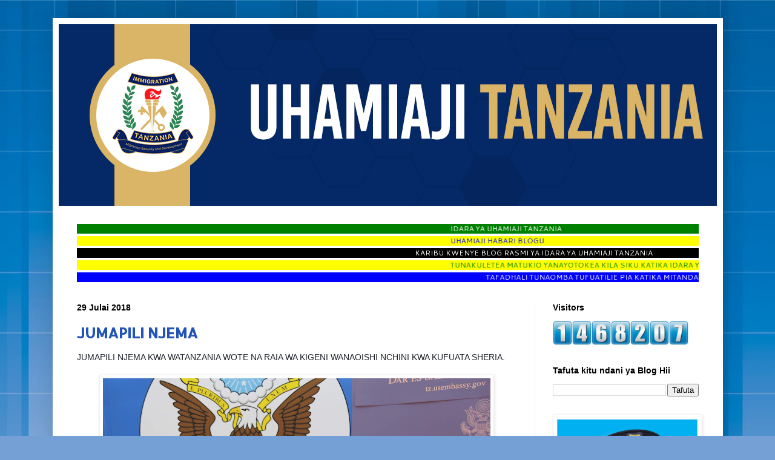

--- FILE ---
content_type: text/html; charset=UTF-8
request_url: https://uhamiajihabari.blogspot.com/2018/07/
body_size: 27801
content:
<!DOCTYPE html>
<html class='v2' dir='ltr' lang='sw' xmlns='http://www.w3.org/1999/xhtml' xmlns:b='http://www.google.com/2005/gml/b' xmlns:data='http://www.google.com/2005/gml/data' xmlns:expr='http://www.google.com/2005/gml/expr'>
<head>
<link href='https://www.blogger.com/static/v1/widgets/335934321-css_bundle_v2.css' rel='stylesheet' type='text/css'/>
<meta content='width=1100' name='viewport'/>
<meta content='text/html; charset=UTF-8' http-equiv='Content-Type'/>
<meta content='blogger' name='generator'/>
<link href='https://uhamiajihabari.blogspot.com/favicon.ico' rel='icon' type='image/x-icon'/>
<link href='https://uhamiajihabari.blogspot.com/2018/07/' rel='canonical'/>
<link rel="alternate" type="application/atom+xml" title="Uhamiaji Tanzania - Atom" href="https://uhamiajihabari.blogspot.com/feeds/posts/default" />
<link rel="alternate" type="application/rss+xml" title="Uhamiaji Tanzania - RSS" href="https://uhamiajihabari.blogspot.com/feeds/posts/default?alt=rss" />
<link rel="service.post" type="application/atom+xml" title="Uhamiaji Tanzania - Atom" href="https://www.blogger.com/feeds/2293447633051379887/posts/default" />
<!--Can't find substitution for tag [blog.ieCssRetrofitLinks]-->
<meta content='https://uhamiajihabari.blogspot.com/2018/07/' property='og:url'/>
<meta content='Uhamiaji Tanzania' property='og:title'/>
<meta content='' property='og:description'/>
<title>Uhamiaji Tanzania: Julai 2018</title>
<style type='text/css'>@font-face{font-family:'Allerta';font-style:normal;font-weight:400;font-display:swap;src:url(//fonts.gstatic.com/s/allerta/v19/TwMO-IAHRlkbx940YnYXSCiN9uc.woff2)format('woff2');unicode-range:U+0000-00FF,U+0131,U+0152-0153,U+02BB-02BC,U+02C6,U+02DA,U+02DC,U+0304,U+0308,U+0329,U+2000-206F,U+20AC,U+2122,U+2191,U+2193,U+2212,U+2215,U+FEFF,U+FFFD;}@font-face{font-family:'Cantarell';font-style:normal;font-weight:400;font-display:swap;src:url(//fonts.gstatic.com/s/cantarell/v18/B50NF7ZDq37KMUvlO015gqJrPqySLbYf.woff2)format('woff2');unicode-range:U+0100-02BA,U+02BD-02C5,U+02C7-02CC,U+02CE-02D7,U+02DD-02FF,U+0304,U+0308,U+0329,U+1D00-1DBF,U+1E00-1E9F,U+1EF2-1EFF,U+2020,U+20A0-20AB,U+20AD-20C0,U+2113,U+2C60-2C7F,U+A720-A7FF;}@font-face{font-family:'Cantarell';font-style:normal;font-weight:400;font-display:swap;src:url(//fonts.gstatic.com/s/cantarell/v18/B50NF7ZDq37KMUvlO015jKJrPqySLQ.woff2)format('woff2');unicode-range:U+0000-00FF,U+0131,U+0152-0153,U+02BB-02BC,U+02C6,U+02DA,U+02DC,U+0304,U+0308,U+0329,U+2000-206F,U+20AC,U+2122,U+2191,U+2193,U+2212,U+2215,U+FEFF,U+FFFD;}</style>
<style id='page-skin-1' type='text/css'><!--
/*
-----------------------------------------------
Babu Ngosha Template Style
Name:     Simple
Designer: Babu Ngosha
URL:      https://web.facebook.com/DullahGraphics
----------------------------------------------- */
#Attribution1 {display: none;}
/* Variable definitions
====================
<Variable name="keycolor" description="Main Color" type="color" default="#66bbdd"/>
<Group description="Page Text" selector="body">
<Variable name="body.font" description="Font" type="font"
default="normal normal 12px Arial, Tahoma, Helvetica, FreeSans, sans-serif"/>
<Variable name="body.text.color" description="Text Color" type="color" default="#222222"/>
</Group>
<Group description="Backgrounds" selector=".body-fauxcolumns-outer">
<Variable name="body.background.color" description="Outer Background" type="color" default="#66bbdd"/>
<Variable name="content.background.color" description="Main Background" type="color" default="#ffffff"/>
<Variable name="header.background.color" description="Header Background" type="color" default="transparent"/>
</Group>
<Group description="Links" selector=".main-outer">
<Variable name="link.color" description="Link Color" type="color" default="#2288bb"/>
<Variable name="link.visited.color" description="Visited Color" type="color" default="#888888"/>
<Variable name="link.hover.color" description="Hover Color" type="color" default="#33aaff"/>
</Group>
<Group description="Blog Title" selector=".header h1">
<Variable name="header.font" description="Font" type="font"
default="normal normal 60px Arial, Tahoma, Helvetica, FreeSans, sans-serif"/>
<Variable name="header.text.color" description="Title Color" type="color" default="#3399bb" />
</Group>
<Group description="Blog Description" selector=".header .description">
<Variable name="description.text.color" description="Description Color" type="color"
default="#777777" />
</Group>
<Group description="Tabs Text" selector=".tabs-inner .widget li a">
<Variable name="tabs.font" description="Font" type="font"
default="normal normal 14px Arial, Tahoma, Helvetica, FreeSans, sans-serif"/>
<Variable name="tabs.text.color" description="Text Color" type="color" default="#999999"/>
<Variable name="tabs.selected.text.color" description="Selected Color" type="color" default="#000000"/>
</Group>
<Group description="Tabs Background" selector=".tabs-outer .PageList">
<Variable name="tabs.background.color" description="Background Color" type="color" default="#f5f5f5"/>
<Variable name="tabs.selected.background.color" description="Selected Color" type="color" default="#eeeeee"/>
</Group>
<Group description="Post Title" selector="h3.post-title, .comments h4">
<Variable name="post.title.font" description="Font" type="font"
default="normal normal 22px Arial, Tahoma, Helvetica, FreeSans, sans-serif"/>
</Group>
<Group description="Date Header" selector=".date-header">
<Variable name="date.header.color" description="Text Color" type="color"
default="#000000"/>
<Variable name="date.header.background.color" description="Background Color" type="color"
default="transparent"/>
<Variable name="date.header.font" description="Text Font" type="font"
default="normal bold 11px Arial, Tahoma, Helvetica, FreeSans, sans-serif"/>
<Variable name="date.header.padding" description="Date Header Padding" type="string" default="inherit"/>
<Variable name="date.header.letterspacing" description="Date Header Letter Spacing" type="string" default="inherit"/>
<Variable name="date.header.margin" description="Date Header Margin" type="string" default="inherit"/>
</Group>
<Group description="Post Footer" selector=".post-footer">
<Variable name="post.footer.text.color" description="Text Color" type="color" default="#666666"/>
<Variable name="post.footer.background.color" description="Background Color" type="color"
default="#f9f9f9"/>
<Variable name="post.footer.border.color" description="Shadow Color" type="color" default="#eeeeee"/>
</Group>
<Group description="Gadgets" selector="h2">
<Variable name="widget.title.font" description="Title Font" type="font"
default="normal bold 11px Arial, Tahoma, Helvetica, FreeSans, sans-serif"/>
<Variable name="widget.title.text.color" description="Title Color" type="color" default="#000000"/>
<Variable name="widget.alternate.text.color" description="Alternate Color" type="color" default="#999999"/>
</Group>
<Group description="Images" selector=".main-inner">
<Variable name="image.background.color" description="Background Color" type="color" default="#ffffff"/>
<Variable name="image.border.color" description="Border Color" type="color" default="#eeeeee"/>
<Variable name="image.text.color" description="Caption Text Color" type="color" default="#000000"/>
</Group>
<Group description="Accents" selector=".content-inner">
<Variable name="body.rule.color" description="Separator Line Color" type="color" default="#eeeeee"/>
<Variable name="tabs.border.color" description="Tabs Border Color" type="color" default="#eeeeee"/>
</Group>
<Variable name="body.background" description="Body Background" type="background"
color="#6592dd" default="$(color) none repeat scroll top left"/>
<Variable name="body.background.override" description="Body Background Override" type="string" default=""/>
<Variable name="body.background.gradient.cap" description="Body Gradient Cap" type="url"
default="url(https://resources.blogblog.com/blogblog/data/1kt/simple/gradients_light.png)"/>
<Variable name="body.background.gradient.tile" description="Body Gradient Tile" type="url"
default="url(https://resources.blogblog.com/blogblog/data/1kt/simple/body_gradient_tile_light.png)"/>
<Variable name="content.background.color.selector" description="Content Background Color Selector" type="string" default=".content-inner"/>
<Variable name="content.padding" description="Content Padding" type="length" default="10px" min="0" max="100px"/>
<Variable name="content.padding.horizontal" description="Content Horizontal Padding" type="length" default="10px" min="0" max="100px"/>
<Variable name="content.shadow.spread" description="Content Shadow Spread" type="length" default="40px" min="0" max="100px"/>
<Variable name="content.shadow.spread.webkit" description="Content Shadow Spread (WebKit)" type="length" default="5px" min="0" max="100px"/>
<Variable name="content.shadow.spread.ie" description="Content Shadow Spread (IE)" type="length" default="10px" min="0" max="100px"/>
<Variable name="main.border.width" description="Main Border Width" type="length" default="0" min="0" max="10px"/>
<Variable name="header.background.gradient" description="Header Gradient" type="url" default="none"/>
<Variable name="header.shadow.offset.left" description="Header Shadow Offset Left" type="length" default="-1px" min="-50px" max="50px"/>
<Variable name="header.shadow.offset.top" description="Header Shadow Offset Top" type="length" default="-1px" min="-50px" max="50px"/>
<Variable name="header.shadow.spread" description="Header Shadow Spread" type="length" default="1px" min="0" max="100px"/>
<Variable name="header.padding" description="Header Padding" type="length" default="30px" min="0" max="100px"/>
<Variable name="header.border.size" description="Header Border Size" type="length" default="1px" min="0" max="10px"/>
<Variable name="header.bottom.border.size" description="Header Bottom Border Size" type="length" default="0" min="0" max="10px"/>
<Variable name="header.border.horizontalsize" description="Header Horizontal Border Size" type="length" default="0" min="0" max="10px"/>
<Variable name="description.text.size" description="Description Text Size" type="string" default="140%"/>
<Variable name="tabs.margin.top" description="Tabs Margin Top" type="length" default="0" min="0" max="100px"/>
<Variable name="tabs.margin.side" description="Tabs Side Margin" type="length" default="30px" min="0" max="100px"/>
<Variable name="tabs.background.gradient" description="Tabs Background Gradient" type="url"
default="url(https://resources.blogblog.com/blogblog/data/1kt/simple/gradients_light.png)"/>
<Variable name="tabs.border.width" description="Tabs Border Width" type="length" default="1px" min="0" max="10px"/>
<Variable name="tabs.bevel.border.width" description="Tabs Bevel Border Width" type="length" default="1px" min="0" max="10px"/>
<Variable name="post.margin.bottom" description="Post Bottom Margin" type="length" default="25px" min="0" max="100px"/>
<Variable name="image.border.small.size" description="Image Border Small Size" type="length" default="2px" min="0" max="10px"/>
<Variable name="image.border.large.size" description="Image Border Large Size" type="length" default="5px" min="0" max="10px"/>
<Variable name="page.width.selector" description="Page Width Selector" type="string" default=".region-inner"/>
<Variable name="page.width" description="Page Width" type="string" default="auto"/>
<Variable name="main.section.margin" description="Main Section Margin" type="length" default="15px" min="0" max="100px"/>
<Variable name="main.padding" description="Main Padding" type="length" default="15px" min="0" max="100px"/>
<Variable name="main.padding.top" description="Main Padding Top" type="length" default="30px" min="0" max="100px"/>
<Variable name="main.padding.bottom" description="Main Padding Bottom" type="length" default="30px" min="0" max="100px"/>
<Variable name="paging.background"
color="#ffffff"
description="Background of blog paging area" type="background"
default="transparent none no-repeat scroll top center"/>
<Variable name="footer.bevel" description="Bevel border length of footer" type="length" default="0" min="0" max="10px"/>
<Variable name="mobile.background.overlay" description="Mobile Background Overlay" type="string"
default="transparent none repeat scroll top left"/>
<Variable name="mobile.background.size" description="Mobile Background Size" type="string" default="auto"/>
<Variable name="mobile.button.color" description="Mobile Button Color" type="color" default="#ffffff" />
<Variable name="startSide" description="Side where text starts in blog language" type="automatic" default="left"/>
<Variable name="endSide" description="Side where text ends in blog language" type="automatic" default="right"/>
*/
/* Content
----------------------------------------------- */
body {
font: normal normal 12px Cantarell;
color: #000000;
background: #75a0d5 url(https://themes.googleusercontent.com/image?id=1_bStA4xU4a1ALNAqP7UP814bhfnsUau-0EDCQD7_XIw7aeX8-O9UfdTOTWT0FvRY_k6Q) no-repeat fixed top center /* Credit: Babu Mzee Ngosha (http://www.istockphoto.com/portfolio/Maliketh?platform=blogger) */;
padding: 0 40px 40px 40px;
}
html body .region-inner {
min-width: 0;
max-width: 100%;
width: auto;
}
h2 {
font-size: 22px;
}
a:link {
text-decoration:none;
color: #2253b8;
}
a:visited {
text-decoration:none;
color: #878787;
}
a:hover {
text-decoration:underline;
color: #3164ff;
}
.body-fauxcolumn-outer .fauxcolumn-inner {
background: transparent none repeat scroll top left;
_background-image: none;
}
.body-fauxcolumn-outer .cap-top {
position: absolute;
z-index: 1;
height: 400px;
width: 100%;
}
.body-fauxcolumn-outer .cap-top .cap-left {
width: 100%;
background: transparent none repeat-x scroll top left;
_background-image: none;
}
.content-outer {
-moz-box-shadow: 0 0 40px rgba(0, 0, 0, .15);
-webkit-box-shadow: 0 0 5px rgba(0, 0, 0, .15);
-goog-ms-box-shadow: 0 0 10px #333333;
box-shadow: 0 0 40px rgba(0, 0, 0, .15);
margin-bottom: 1px;
}
.content-inner {
padding: 10px 10px;
}
.content-inner {
background-color: #ffffff;
}
/* Header
----------------------------------------------- */
.header-outer {
background: rgba(0,0,0,0) url(https://resources.blogblog.com/blogblog/data/1kt/simple/gradients_light.png) repeat-x scroll 0 -400px;
_background-image: none;
}
.Header h1 {
font: normal normal 60px Cantarell;
color: #326ab9;
text-shadow: 1px 2px 3px rgba(0, 0, 0, .2);
}
.Header h1 a {
color: #326ab9;
}
.Header .description {
font-size: 140%;
color: #767676;
}
.header-inner .Header .titlewrapper {
padding: 22px 30px;
}
.header-inner .Header .descriptionwrapper {
padding: 0 30px;
}
/* Tabs
----------------------------------------------- */
.tabs-inner .section:first-child {
border-top: 0 solid #eeeeee;
}
.tabs-inner .section:first-child ul {
margin-top: -0;
border-top: 0 solid #eeeeee;
border-left: 0 solid #eeeeee;
border-right: 0 solid #eeeeee;
}
.tabs-inner .widget ul {
background: #f5f5f5 url(https://resources.blogblog.com/blogblog/data/1kt/simple/gradients_light.png) repeat-x scroll 0 -800px;
_background-image: none;
border-bottom: 1px solid #eeeeee;
margin-top: 0;
margin-left: -30px;
margin-right: -30px;
}
.tabs-inner .widget li a {
display: inline-block;
padding: .6em 1em;
font: normal normal 14px Arial, Tahoma, Helvetica, FreeSans, sans-serif;
color: #989898;
border-left: 1px solid #ffffff;
border-right: 1px solid #eeeeee;
}
.tabs-inner .widget li:first-child a {
border-left: none;
}
.tabs-inner .widget li.selected a, .tabs-inner .widget li a:hover {
color: #000000;
background-color: #eeeeee;
text-decoration: none;
}
/* Columns
----------------------------------------------- */
.main-outer {
border-top: 0 solid #eeeeee;
}
.fauxcolumn-left-outer .fauxcolumn-inner {
border-right: 1px solid #eeeeee;
}
.fauxcolumn-right-outer .fauxcolumn-inner {
border-left: 1px solid #eeeeee;
}
/* Headings
----------------------------------------------- */
div.widget > h2,
div.widget h2.title {
margin: 0 0 1em 0;
font: normal bold 14px Arial, Tahoma, Helvetica, FreeSans, sans-serif;
color: #000000;
}
/* Widgets
----------------------------------------------- */
.widget .zippy {
color: #989898;
text-shadow: 2px 2px 1px rgba(0, 0, 0, .1);
}
.widget .popular-posts ul {
list-style: none;
}
/* Posts
----------------------------------------------- */
h2.date-header {
font: normal bold 14px Arial, Tahoma, Helvetica, FreeSans, sans-serif;
}
.date-header span {
background-color: rgba(0,0,0,0);
color: #000000;
padding: inherit;
letter-spacing: inherit;
margin: inherit;
}
.main-inner {
padding-top: 30px;
padding-bottom: 30px;
}
.main-inner .column-center-inner {
padding: 0 15px;
}
.main-inner .column-center-inner .section {
margin: 0 15px;
}
.post {
margin: 0 0 25px 0;
}
h3.post-title, .comments h4 {
font: normal bold 24px Allerta;
margin: .75em 0 0;
}
.post-body {
font-size: 110%;
line-height: 1.4;
position: relative;
}
.post-body img, .post-body .tr-caption-container, .Profile img, .Image img,
.BlogList .item-thumbnail img {
padding: 2px;
background: #ffffff;
border: 1px solid #eeeeee;
-moz-box-shadow: 1px 1px 5px rgba(0, 0, 0, .1);
-webkit-box-shadow: 1px 1px 5px rgba(0, 0, 0, .1);
box-shadow: 1px 1px 5px rgba(0, 0, 0, .1);
}
.post-body img, .post-body .tr-caption-container {
padding: 5px;
}
.post-body .tr-caption-container {
color: #000000;
}
.post-body .tr-caption-container img {
padding: 0;
background: transparent;
border: none;
-moz-box-shadow: 0 0 0 rgba(0, 0, 0, .1);
-webkit-box-shadow: 0 0 0 rgba(0, 0, 0, .1);
box-shadow: 0 0 0 rgba(0, 0, 0, .1);
}
.post-header {
margin: 0 0 1.5em;
line-height: 1.6;
font-size: 90%;
}
.post-footer {
margin: 20px -2px 0;
padding: 5px 10px;
color: #646464;
background-color: #f9f9f9;
border-bottom: 1px solid #eeeeee;
line-height: 1.6;
font-size: 90%;
}
#comments .comment-author {
padding-top: 1.5em;
border-top: 1px solid #eeeeee;
background-position: 0 1.5em;
}
#comments .comment-author:first-child {
padding-top: 0;
border-top: none;
}
.avatar-image-container {
margin: .2em 0 0;
}
#comments .avatar-image-container img {
border: 1px solid #eeeeee;
}
/* Comments
----------------------------------------------- */
.comments .comments-content .icon.blog-author {
background-repeat: no-repeat;
background-image: url([data-uri]);
}
.comments .comments-content .loadmore a {
border-top: 1px solid #989898;
border-bottom: 1px solid #989898;
}
.comments .comment-thread.inline-thread {
background-color: #f9f9f9;
}
.comments .continue {
border-top: 2px solid #989898;
}
/* Accents
---------------------------------------------- */
.section-columns td.columns-cell {
border-left: 1px solid #eeeeee;
}
.blog-pager {
background: transparent none no-repeat scroll top center;
}
.blog-pager-older-link, .home-link,
.blog-pager-newer-link {
background-color: #ffffff;
padding: 5px;
}
.footer-outer {
border-top: 0 dashed #bbbbbb;
}
/* Mobile
----------------------------------------------- */
body.mobile  {
background-size: auto;
}
.mobile .body-fauxcolumn-outer {
background: transparent none repeat scroll top left;
}
.mobile .body-fauxcolumn-outer .cap-top {
background-size: 100% auto;
}
.mobile .content-outer {
-webkit-box-shadow: 0 0 3px rgba(0, 0, 0, .15);
box-shadow: 0 0 3px rgba(0, 0, 0, .15);
}
.mobile .tabs-inner .widget ul {
margin-left: 0;
margin-right: 0;
}
.mobile .post {
margin: 0;
}
.mobile .main-inner .column-center-inner .section {
margin: 0;
}
.mobile .date-header span {
padding: 0.1em 10px;
margin: 0 -10px;
}
.mobile h3.post-title {
margin: 0;
}
.mobile .blog-pager {
background: transparent none no-repeat scroll top center;
}
.mobile .footer-outer {
border-top: none;
}
.mobile .main-inner, .mobile .footer-inner {
background-color: #ffffff;
}
.mobile-index-contents {
color: #000000;
}
.mobile-link-button {
background-color: #2253b8;
}
.mobile-link-button a:link, .mobile-link-button a:visited {
color: #ffffff;
}
.mobile .tabs-inner .section:first-child {
border-top: none;
}
.mobile .tabs-inner .PageList .widget-content {
background-color: #eeeeee;
color: #000000;
border-top: 1px solid #eeeeee;
border-bottom: 1px solid #eeeeee;
}
.mobile .tabs-inner .PageList .widget-content .pagelist-arrow {
border-left: 1px solid #eeeeee;
}

--></style>
<style id='template-skin-1' type='text/css'><!--
body {
min-width: 1107px;
}
.content-outer, .content-fauxcolumn-outer, .region-inner {
min-width: 1107px;
max-width: 1107px;
_width: 1107px;
}
.main-inner .columns {
padding-left: 0px;
padding-right: 301px;
}
.main-inner .fauxcolumn-center-outer {
left: 0px;
right: 301px;
/* IE6 does not respect left and right together */
_width: expression(this.parentNode.offsetWidth -
parseInt("0px") -
parseInt("301px") + 'px');
}
.main-inner .fauxcolumn-left-outer {
width: 0px;
}
.main-inner .fauxcolumn-right-outer {
width: 301px;
}
.main-inner .column-left-outer {
width: 0px;
right: 100%;
margin-left: -0px;
}
.main-inner .column-right-outer {
width: 301px;
margin-right: -301px;
}
#layout {
min-width: 0;
}
#layout .content-outer {
min-width: 0;
width: 800px;
}
#layout .region-inner {
min-width: 0;
width: auto;
}
body#layout div.add_widget {
padding: 8px;
}
body#layout div.add_widget a {
margin-left: 32px;
}
--></style>
<style>
    body {background-image:url(https\:\/\/themes.googleusercontent.com\/image?id=1_bStA4xU4a1ALNAqP7UP814bhfnsUau-0EDCQD7_XIw7aeX8-O9UfdTOTWT0FvRY_k6Q);}
    
@media (max-width: 200px) { body {background-image:url(https\:\/\/themes.googleusercontent.com\/image?id=1_bStA4xU4a1ALNAqP7UP814bhfnsUau-0EDCQD7_XIw7aeX8-O9UfdTOTWT0FvRY_k6Q&options=w200);}}
@media (max-width: 400px) and (min-width: 201px) { body {background-image:url(https\:\/\/themes.googleusercontent.com\/image?id=1_bStA4xU4a1ALNAqP7UP814bhfnsUau-0EDCQD7_XIw7aeX8-O9UfdTOTWT0FvRY_k6Q&options=w400);}}
@media (max-width: 800px) and (min-width: 401px) { body {background-image:url(https\:\/\/themes.googleusercontent.com\/image?id=1_bStA4xU4a1ALNAqP7UP814bhfnsUau-0EDCQD7_XIw7aeX8-O9UfdTOTWT0FvRY_k6Q&options=w800);}}
@media (max-width: 1200px) and (min-width: 801px) { body {background-image:url(https\:\/\/themes.googleusercontent.com\/image?id=1_bStA4xU4a1ALNAqP7UP814bhfnsUau-0EDCQD7_XIw7aeX8-O9UfdTOTWT0FvRY_k6Q&options=w1200);}}
/* Last tag covers anything over one higher than the previous max-size cap. */
@media (min-width: 1201px) { body {background-image:url(https\:\/\/themes.googleusercontent.com\/image?id=1_bStA4xU4a1ALNAqP7UP814bhfnsUau-0EDCQD7_XIw7aeX8-O9UfdTOTWT0FvRY_k6Q&options=w1600);}}
  </style>
<link href='https://www.blogger.com/dyn-css/authorization.css?targetBlogID=2293447633051379887&amp;zx=29fc5c87-3cc6-4a82-ad74-b59a18981997' media='none' onload='if(media!=&#39;all&#39;)media=&#39;all&#39;' rel='stylesheet'/><noscript><link href='https://www.blogger.com/dyn-css/authorization.css?targetBlogID=2293447633051379887&amp;zx=29fc5c87-3cc6-4a82-ad74-b59a18981997' rel='stylesheet'/></noscript>
<meta name='google-adsense-platform-account' content='ca-host-pub-1556223355139109'/>
<meta name='google-adsense-platform-domain' content='blogspot.com'/>

<!-- data-ad-client=ca-pub-8304319623574106 -->

</head>
<body class='loading'>
<div class='navbar no-items section' id='navbar' name='Upau wa urambazaji'>
</div>
<div class='body-fauxcolumns'>
<div class='fauxcolumn-outer body-fauxcolumn-outer'>
<div class='cap-top'>
<div class='cap-left'></div>
<div class='cap-right'></div>
</div>
<div class='fauxborder-left'>
<div class='fauxborder-right'></div>
<div class='fauxcolumn-inner'>
</div>
</div>
<div class='cap-bottom'>
<div class='cap-left'></div>
<div class='cap-right'></div>
</div>
</div>
</div>
<div class='content'>
<div class='content-fauxcolumns'>
<div class='fauxcolumn-outer content-fauxcolumn-outer'>
<div class='cap-top'>
<div class='cap-left'></div>
<div class='cap-right'></div>
</div>
<div class='fauxborder-left'>
<div class='fauxborder-right'></div>
<div class='fauxcolumn-inner'>
</div>
</div>
<div class='cap-bottom'>
<div class='cap-left'></div>
<div class='cap-right'></div>
</div>
</div>
</div>
<div class='content-outer'>
<div class='content-cap-top cap-top'>
<div class='cap-left'></div>
<div class='cap-right'></div>
</div>
<div class='fauxborder-left content-fauxborder-left'>
<div class='fauxborder-right content-fauxborder-right'></div>
<div class='content-inner'>
<header>
<div class='header-outer'>
<div class='header-cap-top cap-top'>
<div class='cap-left'></div>
<div class='cap-right'></div>
</div>
<div class='fauxborder-left header-fauxborder-left'>
<div class='fauxborder-right header-fauxborder-right'></div>
<div class='region-inner header-inner'>
<div class='header section' id='header' name='Kichwa'><div class='widget Header' data-version='1' id='Header1'>
<div id='header-inner'>
<a href='https://uhamiajihabari.blogspot.com/' style='display: block'>
<img alt='Uhamiaji Tanzania' height='300px; ' id='Header1_headerimg' src='https://blogger.googleusercontent.com/img/a/AVvXsEjTPL3W6oDB4kPTCtYO_Z7KmrewKD0MMCnJyh6Ui1v2F5-BzFzrpxqo4wfuY6c5Nwea4lvECF9neUQhtIAhfDnOTmXOiTwMYOIVKNiw_ILLPKmvUMNq0eeEaO4FNkkGDDr__XKlRa18HoJztQiLdM52anO12nrCWPC3Ycz--pIGjN7oDFdGhjnxvxVChwfV=s1140' style='display: block' width='1140px; '/>
</a>
</div>
</div></div>
</div>
</div>
<div class='header-cap-bottom cap-bottom'>
<div class='cap-left'></div>
<div class='cap-right'></div>
</div>
</div>
</header>
<div class='tabs-outer'>
<div class='tabs-cap-top cap-top'>
<div class='cap-left'></div>
<div class='cap-right'></div>
</div>
<div class='fauxborder-left tabs-fauxborder-left'>
<div class='fauxborder-right tabs-fauxborder-right'></div>
<div class='region-inner tabs-inner'>
<div class='tabs no-items section' id='crosscol' name='Sehemu ya Safu Zote'></div>
<div class='tabs section' id='crosscol-overflow' name='Cross-Column 2'><div class='widget HTML' data-version='1' id='HTML3'>
<h2 class='title'>Visitors</h2>
<div class='widget-content'>
<marquee bgcolor="GREEN" direction=left
width=100% scrollamount=7 scrolldelay=12><font color="white">IDARA YA UHAMIAJI TANZANIA</font></marquee>

<marquee bgcolor="yellow" direction=left
width=100% scrollamount=7 scrolldelay=11><font color="BLUE">UHAMIAJI HABARI BLOGU</font></marquee>

<marquee bgcolor="black" direction=left
width=100% scrollamount=8 scrolldelay=10><font color="white">KARIBU KWENYE BLOG RASMI YA IDARA YA UHAMIAJI TANZANIA</font></marquee>
<marquee bgcolor="yellow" direction=left
width=100% scrollamount=7 scrolldelay=10><font color="green">TUNAKULETEA MATUKIO YANAYOTOKEA KILA SIKU KATIKA IDARA YA UHAMIAJI</font></marquee>
<marquee bgcolor="blue" direction=left
width=100%><font color="white">TAFADHALI TUNAOMBA TUFUATILIE PIA KATIKA MITANDAO YETU YA KIJAMII</font></marquee>
</div>
<div class='clear'></div>
</div></div>
</div>
</div>
<div class='tabs-cap-bottom cap-bottom'>
<div class='cap-left'></div>
<div class='cap-right'></div>
</div>
</div>
<div class='main-outer'>
<div class='main-cap-top cap-top'>
<div class='cap-left'></div>
<div class='cap-right'></div>
</div>
<div class='fauxborder-left main-fauxborder-left'>
<div class='fauxborder-right main-fauxborder-right'></div>
<div class='region-inner main-inner'>
<div class='columns fauxcolumns'>
<div class='fauxcolumn-outer fauxcolumn-center-outer'>
<div class='cap-top'>
<div class='cap-left'></div>
<div class='cap-right'></div>
</div>
<div class='fauxborder-left'>
<div class='fauxborder-right'></div>
<div class='fauxcolumn-inner'>
</div>
</div>
<div class='cap-bottom'>
<div class='cap-left'></div>
<div class='cap-right'></div>
</div>
</div>
<div class='fauxcolumn-outer fauxcolumn-left-outer'>
<div class='cap-top'>
<div class='cap-left'></div>
<div class='cap-right'></div>
</div>
<div class='fauxborder-left'>
<div class='fauxborder-right'></div>
<div class='fauxcolumn-inner'>
</div>
</div>
<div class='cap-bottom'>
<div class='cap-left'></div>
<div class='cap-right'></div>
</div>
</div>
<div class='fauxcolumn-outer fauxcolumn-right-outer'>
<div class='cap-top'>
<div class='cap-left'></div>
<div class='cap-right'></div>
</div>
<div class='fauxborder-left'>
<div class='fauxborder-right'></div>
<div class='fauxcolumn-inner'>
</div>
</div>
<div class='cap-bottom'>
<div class='cap-left'></div>
<div class='cap-right'></div>
</div>
</div>
<!-- corrects IE6 width calculation -->
<div class='columns-inner'>
<div class='column-center-outer'>
<div class='column-center-inner'>
<div class='main section' id='main' name='Kuu'><div class='widget Blog' data-version='1' id='Blog1'>
<div class='blog-posts hfeed'>

          <div class="date-outer">
        
<h2 class='date-header'><span>29 Julai 2018</span></h2>

          <div class="date-posts">
        
<div class='post-outer'>
<div class='post hentry uncustomized-post-template' itemprop='blogPost' itemscope='itemscope' itemtype='http://schema.org/BlogPosting'>
<meta content='https://blogger.googleusercontent.com/img/b/R29vZ2xl/AVvXsEiffxzBqSYRcWQpjM1kW6WOpM4pVRjCtHe4SChSjDG7xtnxtiJbN51Uf1pwDDfCKXpyxzIEHyBgrU3kglI502RSD9v8Ma-M1Fd0LxAi8N5CK-Bh8eGMQ5Ux97k-SjmtlLso34nZhgTI3jB1/s640/cgi.JPG' itemprop='image_url'/>
<meta content='2293447633051379887' itemprop='blogId'/>
<meta content='3998022622127502582' itemprop='postId'/>
<a name='3998022622127502582'></a>
<h3 class='post-title entry-title' itemprop='name'>
<a href='https://uhamiajihabari.blogspot.com/2018/07/jumapili-njema.html'>JUMAPILI NJEMA</a>
</h3>
<div class='post-header'>
<div class='post-header-line-1'></div>
</div>
<div class='post-body entry-content' id='post-body-3998022622127502582' itemprop='description articleBody'>
<span style="background-color: white; color: #1d2129; font-family: Helvetica, Arial, sans-serif; font-size: 14px;">JUMAPILI NJEMA KWA WATANZANIA WOTE NA RAIA WA KIGENI WANAOISHI NCHINI KWA KUFUATA SHERIA.</span><br />
<span style="background-color: white; color: #1d2129; font-family: Helvetica, Arial, sans-serif; font-size: 14px;"><br /></span>
<div class="separator" style="clear: both; text-align: center;">
<a href="https://blogger.googleusercontent.com/img/b/R29vZ2xl/AVvXsEiffxzBqSYRcWQpjM1kW6WOpM4pVRjCtHe4SChSjDG7xtnxtiJbN51Uf1pwDDfCKXpyxzIEHyBgrU3kglI502RSD9v8Ma-M1Fd0LxAi8N5CK-Bh8eGMQ5Ux97k-SjmtlLso34nZhgTI3jB1/s1600/cgi.JPG" imageanchor="1" style="margin-left: 1em; margin-right: 1em;"><img border="0" data-original-height="1289" data-original-width="1600" height="514" src="https://blogger.googleusercontent.com/img/b/R29vZ2xl/AVvXsEiffxzBqSYRcWQpjM1kW6WOpM4pVRjCtHe4SChSjDG7xtnxtiJbN51Uf1pwDDfCKXpyxzIEHyBgrU3kglI502RSD9v8Ma-M1Fd0LxAi8N5CK-Bh8eGMQ5Ux97k-SjmtlLso34nZhgTI3jB1/s640/cgi.JPG" width="640" /></a></div>
<span style="background-color: white; color: #1d2129; font-family: Helvetica, Arial, sans-serif; font-size: 14px;"><br /></span>
<div style='clear: both;'></div>
</div>
<div class='post-footer'>
<div class='post-footer-line post-footer-line-1'>
<span class='post-author vcard'>
By
<span class='fn' itemprop='author' itemscope='itemscope' itemtype='http://schema.org/Person'>
<meta content='https://www.blogger.com/profile/09910816583513427731' itemprop='url'/>
<a class='g-profile' href='https://www.blogger.com/profile/09910816583513427731' rel='author' title='author profile'>
<span itemprop='name'>Uhamiaji Tanzania</span>
</a>
</span>
</span>
<span class='post-timestamp'>
kwa
<meta content='https://uhamiajihabari.blogspot.com/2018/07/jumapili-njema.html' itemprop='url'/>
<a class='timestamp-link' href='https://uhamiajihabari.blogspot.com/2018/07/jumapili-njema.html' rel='bookmark' title='permanent link'><abbr class='published' itemprop='datePublished' title='2018-07-29T16:54:00+03:00'>Julai 29, 2018</abbr></a>
</span>
<span class='post-comment-link'>
<a class='comment-link' href='https://uhamiajihabari.blogspot.com/2018/07/jumapili-njema.html#comment-form' onclick=''>
Hakuna maoni:
  </a>
</span>
<span class='post-icons'>
</span>
<div class='post-share-buttons goog-inline-block'>
<a class='goog-inline-block share-button sb-email' href='https://www.blogger.com/share-post.g?blogID=2293447633051379887&postID=3998022622127502582&target=email' target='_blank' title='Tuma Hii kwa Barua pepe'><span class='share-button-link-text'>Tuma Hii kwa Barua pepe</span></a><a class='goog-inline-block share-button sb-blog' href='https://www.blogger.com/share-post.g?blogID=2293447633051379887&postID=3998022622127502582&target=blog' onclick='window.open(this.href, "_blank", "height=270,width=475"); return false;' target='_blank' title='Blogu Hii!'><span class='share-button-link-text'>Blogu Hii!</span></a><a class='goog-inline-block share-button sb-twitter' href='https://www.blogger.com/share-post.g?blogID=2293447633051379887&postID=3998022622127502582&target=twitter' target='_blank' title='Chapisha kwenye X'><span class='share-button-link-text'>Chapisha kwenye X</span></a><a class='goog-inline-block share-button sb-facebook' href='https://www.blogger.com/share-post.g?blogID=2293447633051379887&postID=3998022622127502582&target=facebook' onclick='window.open(this.href, "_blank", "height=430,width=640"); return false;' target='_blank' title='Shiriki kwenye Facebook'><span class='share-button-link-text'>Shiriki kwenye Facebook</span></a><a class='goog-inline-block share-button sb-pinterest' href='https://www.blogger.com/share-post.g?blogID=2293447633051379887&postID=3998022622127502582&target=pinterest' target='_blank' title='Shiriki kwenye Pinterest'><span class='share-button-link-text'>Shiriki kwenye Pinterest</span></a>
</div>
</div>
<div class='post-footer-line post-footer-line-2'>
<span class='post-labels'>
</span>
</div>
<div class='post-footer-line post-footer-line-3'>
<span class='post-location'>
</span>
</div>
</div>
</div>
</div>

          </div></div>
        

          <div class="date-outer">
        
<h2 class='date-header'><span>28 Julai 2018</span></h2>

          <div class="date-posts">
        
<div class='post-outer'>
<div class='post hentry uncustomized-post-template' itemprop='blogPost' itemscope='itemscope' itemtype='http://schema.org/BlogPosting'>
<meta content='https://blogger.googleusercontent.com/img/b/R29vZ2xl/AVvXsEg18qJdAzoRbL8mwb0RpQQHPf-Eu6Jint7h1mAMUgsAWsP556-3QYZSw0cJh5oW3Uzo7K61XG5ZyGEuKDIaQafR94pD4Cxs347_kJxKp9LKOLnxDzAPlpUeGmXO6T5XsbgE0a4d7rm7MK-p/s640/[base64].jpg' itemprop='image_url'/>
<meta content='2293447633051379887' itemprop='blogId'/>
<meta content='8123855976344331156' itemprop='postId'/>
<a name='8123855976344331156'></a>
<h3 class='post-title entry-title' itemprop='name'>
<a href='https://uhamiajihabari.blogspot.com/2018/07/askari-na-maafisa-uhamiaji-wahitimu.html'>ASKARI NA MAAFISA UHAMIAJI WAHITIMU MAFUNZO YA UPANDISHWAJI VYEO KATIKA SHULE YA POLISI MOSHI</a>
</h3>
<div class='post-header'>
<div class='post-header-line-1'></div>
</div>
<div class='post-body entry-content' id='post-body-8123855976344331156' itemprop='description articleBody'>
<div class="MsoNormal">
Katibu Mkuu Wizara ya Mambo ya Ndani ya Nchi Meja Jenerali
Jacob Kingu amefunga mafunzo ya upandishwaji vyeo kwa askari na maafisa
uhamiaji yaliyofikia tamati siku ya tarehe 27 Julai 2018. Mafunzo hayo ya miezi
mitatu yaliyofanyika Shule ya Polisi Moshi yalishirikisha askari na maafisa
uhamiaji 507 yalikuwa ni moja ya hatua ya kupanda cheo.<o:p></o:p></div>
<div class="MsoNormal">
<br /></div>
<div class="separator" style="clear: both; text-align: center;">
</div>
<div class="MsoNormal">
Awali, Meja Jenerali Kingu alikagua vikosi na baadae Gwaride
maalumu la kufunga mafunzo kutoka kwa wahitimu lilipita mbele ya mgeni rasmi
kutoa heshima za ambapo wananchi waliofika kushuhudia sherehe hizo
walishangilia kwa nguvu na vigelegele wakifurahia gwaride hilo.<o:p></o:p></div>
<br />
<br />
<table align="center" cellpadding="0" cellspacing="0" class="tr-caption-container" style="margin-left: auto; margin-right: auto; text-align: center;"><tbody>
<tr><td style="text-align: center;"><a href="https://blogger.googleusercontent.com/img/b/R29vZ2xl/AVvXsEg18qJdAzoRbL8mwb0RpQQHPf-Eu6Jint7h1mAMUgsAWsP556-3QYZSw0cJh5oW3Uzo7K61XG5ZyGEuKDIaQafR94pD4Cxs347_kJxKp9LKOLnxDzAPlpUeGmXO6T5XsbgE0a4d7rm7MK-p/s1600/[base64].jpg" imageanchor="1" style="margin-left: auto; margin-right: auto;"><img border="0" data-original-height="900" data-original-width="1600" height="360" src="https://blogger.googleusercontent.com/img/b/R29vZ2xl/AVvXsEg18qJdAzoRbL8mwb0RpQQHPf-Eu6Jint7h1mAMUgsAWsP556-3QYZSw0cJh5oW3Uzo7K61XG5ZyGEuKDIaQafR94pD4Cxs347_kJxKp9LKOLnxDzAPlpUeGmXO6T5XsbgE0a4d7rm7MK-p/s640/[base64].jpg" width="640" /></a></td></tr>
<tr><td class="tr-caption" style="text-align: left;">Katibu Mkuu Wizara ya Mambo ya Ndani ya Nchi Meja Jenerali Jacob Kingu akisalimiana na Mkuu wa&nbsp; Shule ya Polisi pamoja na wakufunzi wa shule hiyo.</td></tr>
</tbody></table>
<table align="center" cellpadding="0" cellspacing="0" class="tr-caption-container" style="margin-left: auto; margin-right: auto; text-align: center;"><tbody>
<tr><td style="text-align: center;"><a href="https://blogger.googleusercontent.com/img/b/R29vZ2xl/AVvXsEhKpRhOtEXNh60dsL6KydPF5J7Rne2h0r14jEdCNNNOB7IfX6NzAGjH_aW3Ee6HnthiLH03GH2rDkPDXtEZ_mbPKfxeemWOJeTOvx5p3uOgWxfx1zux516VNGPZug4b2yHTBisPZMCq8rZc/s1600/[base64]%252C+WAKAGUZI+NA+AS.jpg" imageanchor="1" style="margin-left: auto; margin-right: auto;"><img border="0" data-original-height="1067" data-original-width="1600" height="426" src="https://blogger.googleusercontent.com/img/b/R29vZ2xl/AVvXsEhKpRhOtEXNh60dsL6KydPF5J7Rne2h0r14jEdCNNNOB7IfX6NzAGjH_aW3Ee6HnthiLH03GH2rDkPDXtEZ_mbPKfxeemWOJeTOvx5p3uOgWxfx1zux516VNGPZug4b2yHTBisPZMCq8rZc/s640/[base64]%252C+WAKAGUZI+NA+AS.jpg" width="640" /></a></td></tr>
<tr><td class="tr-caption" style="text-align: left;">Mkuu wa Chuo cha Uhamiaji cha Kikanda (TRITA) Mrakibu Mwandamizi Bazo akisalimiana na Katibu Mkuu Meja Jenerali Kingu</td></tr>
</tbody></table>
<br />
<table align="center" cellpadding="0" cellspacing="0" class="tr-caption-container" style="margin-left: auto; margin-right: auto; text-align: center;"><tbody>
<tr><td style="text-align: center;"><a href="https://blogger.googleusercontent.com/img/b/R29vZ2xl/AVvXsEiA2XWeVock5REyvdvL9JEAdpSnr5m-AteWQGt1hTHYlYQE229ybumESFa4aY0aO5hIDDFU8AqEFBV3yK3avV0TcuXZPiiocfAk42SAHCvN5QQ5jKD_g1YtOT5r_5pbnvnkVwEG7MsruuAP/s1600/[base64].jpg" imageanchor="1" style="margin-left: auto; margin-right: auto;"><img border="0" data-original-height="1067" data-original-width="1600" height="426" src="https://blogger.googleusercontent.com/img/b/R29vZ2xl/AVvXsEiA2XWeVock5REyvdvL9JEAdpSnr5m-AteWQGt1hTHYlYQE229ybumESFa4aY0aO5hIDDFU8AqEFBV3yK3avV0TcuXZPiiocfAk42SAHCvN5QQ5jKD_g1YtOT5r_5pbnvnkVwEG7MsruuAP/s640/[base64].jpg" width="640" /></a></td></tr>
<tr><td class="tr-caption" style="text-align: left;">Mgeni rasmi Meja Jenerali Kingu na Kamishna Jenerali wa Uhamiaji Dkt. Anna Peter Makakala (kushoto) wakitoa heshima zao kwa gwaride.</td></tr>
</tbody></table>
<table align="center" cellpadding="0" cellspacing="0" class="tr-caption-container" style="margin-left: auto; margin-right: auto; text-align: center;"><tbody>
<tr><td style="text-align: center;"><a href="https://blogger.googleusercontent.com/img/b/R29vZ2xl/AVvXsEiUpQ-tUqYchQzxthBv2uygpMBOwYpuuglul7j1uWk5EOXo1lMJ2FDYrl1s8OqCWYElguqbfwfQ5Lxm_5SDanS1I6Xm42I3ZgsqT6eT66LpR6byFN8d_7Supepp3379zoUMPorzPzPN2SsG/s1600/[base64].jpg" imageanchor="1" style="margin-left: auto; margin-right: auto;"><img border="0" data-original-height="1067" data-original-width="1600" height="425" src="https://blogger.googleusercontent.com/img/b/R29vZ2xl/AVvXsEiUpQ-tUqYchQzxthBv2uygpMBOwYpuuglul7j1uWk5EOXo1lMJ2FDYrl1s8OqCWYElguqbfwfQ5Lxm_5SDanS1I6Xm42I3ZgsqT6eT66LpR6byFN8d_7Supepp3379zoUMPorzPzPN2SsG/s640/[base64].jpg" width="640" /></a></td></tr>
<tr><td class="tr-caption" style="text-align: left;">Gadi ya Askari na Maafisa Uhamiaji likipita mbele ya mgeni Rasmi wakati wa kuhitimisha mafunzo ya Upandishaji vyeo katika shule ya Polisi.</td></tr>
</tbody></table>
<a href="https://blogger.googleusercontent.com/img/b/R29vZ2xl/AVvXsEie5_NWuL9-a6OHt589tfGEY9PhaBUjNtC1jb_Bph_lxPOlpuXWQap1rISRbtqSFrMAKblC-PBP4U6SoUCRJQfnhu-iirpOLdkDgEgO0C0ATXAZQVemuKyBST69Xj9oo8P6l-lWSx_PV8_O/s1600/[base64]%25281%2529.jpg" imageanchor="1" style="clear: right; float: right; margin-bottom: 1em; margin-left: 1em;"><img border="0" data-original-height="1067" data-original-width="1600" height="425" src="https://blogger.googleusercontent.com/img/b/R29vZ2xl/AVvXsEie5_NWuL9-a6OHt589tfGEY9PhaBUjNtC1jb_Bph_lxPOlpuXWQap1rISRbtqSFrMAKblC-PBP4U6SoUCRJQfnhu-iirpOLdkDgEgO0C0ATXAZQVemuKyBST69Xj9oo8P6l-lWSx_PV8_O/s640/[base64]%25281%2529.jpg" width="640" /></a><br />
<br />
<table align="center" cellpadding="0" cellspacing="0" class="tr-caption-container" style="margin-left: auto; margin-right: auto; text-align: center;"><tbody>
<tr><td style="text-align: center;"><a href="https://blogger.googleusercontent.com/img/b/R29vZ2xl/AVvXsEgULscju0GEo6d42u9Gf7hegjv2BnCb8Xo7qi0dIVSbp8GOOxV5c7G9i78TT3DW0ZoRzvnezkCy0p1BN0Q2FWQO4CxRhdACe4GxDL3v0lFPqMYTN07qp9EOzSkRQC08ck-vXbnKSHCoQiOg/s1600/KIKOSI+CHA+ASKARI+WA+KIKE+WA+UHAMIAJI+WAKITEMBEA+MWENDO+WA+HARAKA+WAKATI+WA+SHEREHE+ZA+KUFUNGA+MAFUNZO+YA+UPANDISHWAJI+VYEO+IDARA+YA+UHAMIAJI+YALIYOFANYIKA+KATIKA+SHULE+YA+POLISI+MOSHI.jpg" imageanchor="1" style="margin-left: auto; margin-right: auto;"><img border="0" data-original-height="1200" data-original-width="1600" height="480" src="https://blogger.googleusercontent.com/img/b/R29vZ2xl/AVvXsEgULscju0GEo6d42u9Gf7hegjv2BnCb8Xo7qi0dIVSbp8GOOxV5c7G9i78TT3DW0ZoRzvnezkCy0p1BN0Q2FWQO4CxRhdACe4GxDL3v0lFPqMYTN07qp9EOzSkRQC08ck-vXbnKSHCoQiOg/s640/KIKOSI+CHA+ASKARI+WA+KIKE+WA+UHAMIAJI+WAKITEMBEA+MWENDO+WA+HARAKA+WAKATI+WA+SHEREHE+ZA+KUFUNGA+MAFUNZO+YA+UPANDISHWAJI+VYEO+IDARA+YA+UHAMIAJI+YALIYOFANYIKA+KATIKA+SHULE+YA+POLISI+MOSHI.jpg" width="640" /></a></td></tr>
<tr><td class="tr-caption" style="text-align: left;">GAadi ya Askari na Maafisa wa kike ikiongozwa na&nbsp; Mkufunzi Mkaguzi Msaidizi wa Uhamiaji Salma Panja likipita mbele ya mgeni rasmi kutoa heshima zake.</td></tr>
</tbody></table>
<br />
<div style='clear: both;'></div>
</div>
<div class='post-footer'>
<div class='post-footer-line post-footer-line-1'>
<span class='post-author vcard'>
By
<span class='fn' itemprop='author' itemscope='itemscope' itemtype='http://schema.org/Person'>
<meta content='https://www.blogger.com/profile/09910816583513427731' itemprop='url'/>
<a class='g-profile' href='https://www.blogger.com/profile/09910816583513427731' rel='author' title='author profile'>
<span itemprop='name'>Uhamiaji Tanzania</span>
</a>
</span>
</span>
<span class='post-timestamp'>
kwa
<meta content='https://uhamiajihabari.blogspot.com/2018/07/askari-na-maafisa-uhamiaji-wahitimu.html' itemprop='url'/>
<a class='timestamp-link' href='https://uhamiajihabari.blogspot.com/2018/07/askari-na-maafisa-uhamiaji-wahitimu.html' rel='bookmark' title='permanent link'><abbr class='published' itemprop='datePublished' title='2018-07-28T10:29:00+03:00'>Julai 28, 2018</abbr></a>
</span>
<span class='post-comment-link'>
<a class='comment-link' href='https://uhamiajihabari.blogspot.com/2018/07/askari-na-maafisa-uhamiaji-wahitimu.html#comment-form' onclick=''>
Hakuna maoni:
  </a>
</span>
<span class='post-icons'>
</span>
<div class='post-share-buttons goog-inline-block'>
<a class='goog-inline-block share-button sb-email' href='https://www.blogger.com/share-post.g?blogID=2293447633051379887&postID=8123855976344331156&target=email' target='_blank' title='Tuma Hii kwa Barua pepe'><span class='share-button-link-text'>Tuma Hii kwa Barua pepe</span></a><a class='goog-inline-block share-button sb-blog' href='https://www.blogger.com/share-post.g?blogID=2293447633051379887&postID=8123855976344331156&target=blog' onclick='window.open(this.href, "_blank", "height=270,width=475"); return false;' target='_blank' title='Blogu Hii!'><span class='share-button-link-text'>Blogu Hii!</span></a><a class='goog-inline-block share-button sb-twitter' href='https://www.blogger.com/share-post.g?blogID=2293447633051379887&postID=8123855976344331156&target=twitter' target='_blank' title='Chapisha kwenye X'><span class='share-button-link-text'>Chapisha kwenye X</span></a><a class='goog-inline-block share-button sb-facebook' href='https://www.blogger.com/share-post.g?blogID=2293447633051379887&postID=8123855976344331156&target=facebook' onclick='window.open(this.href, "_blank", "height=430,width=640"); return false;' target='_blank' title='Shiriki kwenye Facebook'><span class='share-button-link-text'>Shiriki kwenye Facebook</span></a><a class='goog-inline-block share-button sb-pinterest' href='https://www.blogger.com/share-post.g?blogID=2293447633051379887&postID=8123855976344331156&target=pinterest' target='_blank' title='Shiriki kwenye Pinterest'><span class='share-button-link-text'>Shiriki kwenye Pinterest</span></a>
</div>
</div>
<div class='post-footer-line post-footer-line-2'>
<span class='post-labels'>
</span>
</div>
<div class='post-footer-line post-footer-line-3'>
<span class='post-location'>
</span>
</div>
</div>
</div>
</div>

          </div></div>
        

          <div class="date-outer">
        
<h2 class='date-header'><span>27 Julai 2018</span></h2>

          <div class="date-posts">
        
<div class='post-outer'>
<div class='post hentry uncustomized-post-template' itemprop='blogPost' itemscope='itemscope' itemtype='http://schema.org/BlogPosting'>
<meta content='https://blogger.googleusercontent.com/img/b/R29vZ2xl/AVvXsEidI4TkGue6LZHtjlo_mHhSQqoQA-XA6azlyq01XyaFM3tVt8FfW0z1434aAEsPkFWTGvTxt5zadZeaS4CHJAG7zGGgFm4HuyrG5BvOrY9bLJoOeSqPm993CCfxRlwO2KJtNYjq7l7czIHK/s640/SIMIYU.png' itemprop='image_url'/>
<meta content='2293447633051379887' itemprop='blogId'/>
<meta content='1671413154654897508' itemprop='postId'/>
<a name='1671413154654897508'></a>
<h3 class='post-title entry-title' itemprop='name'>
<a href='https://uhamiajihabari.blogspot.com/2018/07/karibu-nanenane.html'>KARIBU NANENANE MKOA WA SIMIYU</a>
</h3>
<div class='post-header'>
<div class='post-header-line-1'></div>
</div>
<div class='post-body entry-content' id='post-body-1671413154654897508' itemprop='description articleBody'>
<div class="separator" style="clear: both; text-align: justify;">
<span style="background-color: #f5f8fa; color: #14171a; font-family: &quot;Segoe UI&quot;, Arial, sans-serif; font-size: 14px; text-align: start; white-space: pre-wrap;">Karibu </span><a class="twitter-hashtag pretty-link js-nav" data-query-source="hashtag_click" dir="ltr" href="https://twitter.com/hashtag/NaneNane?src=hash" style="background: rgb(245, 248, 250); color: #1da1f2; font-family: &quot;Segoe UI&quot;, Arial, sans-serif; font-size: 14px; text-align: start; text-decoration-line: none; white-space: pre-wrap;">#NaneNane</a><span style="background-color: #f5f8fa; color: #14171a; font-family: &quot;Segoe UI&quot;, Arial, sans-serif; font-size: 14px; text-align: start; white-space: pre-wrap;"> Kitaifa katika Uwanja wa Kanda wa Nyakibindi mjini Bariadi mkoani Simiyu. Kuanzia 01 hadi 08 Agosti 2018. </span><a class="twitter-hashtag pretty-link js-nav" data-query-source="hashtag_click" dir="ltr" href="https://twitter.com/hashtag/NaneNane2018?src=hash" style="background: rgb(245, 248, 250); color: #1da1f2; font-family: &quot;Segoe UI&quot;, Arial, sans-serif; font-size: 14px; text-align: start; text-decoration-line: none; white-space: pre-wrap;">#NaneNane2018</a></div>
<div class="separator" style="clear: both; text-align: center;">
<br /></div>
<div class="separator" style="clear: both; text-align: center;">
<a href="https://blogger.googleusercontent.com/img/b/R29vZ2xl/AVvXsEidI4TkGue6LZHtjlo_mHhSQqoQA-XA6azlyq01XyaFM3tVt8FfW0z1434aAEsPkFWTGvTxt5zadZeaS4CHJAG7zGGgFm4HuyrG5BvOrY9bLJoOeSqPm993CCfxRlwO2KJtNYjq7l7czIHK/s1600/SIMIYU.png" imageanchor="1" style="margin-left: 1em; margin-right: 1em;"><img border="0" data-original-height="1600" data-original-width="1600" height="640" src="https://blogger.googleusercontent.com/img/b/R29vZ2xl/AVvXsEidI4TkGue6LZHtjlo_mHhSQqoQA-XA6azlyq01XyaFM3tVt8FfW0z1434aAEsPkFWTGvTxt5zadZeaS4CHJAG7zGGgFm4HuyrG5BvOrY9bLJoOeSqPm993CCfxRlwO2KJtNYjq7l7czIHK/s640/SIMIYU.png" width="640" /></a></div>
<br />
<div style='clear: both;'></div>
</div>
<div class='post-footer'>
<div class='post-footer-line post-footer-line-1'>
<span class='post-author vcard'>
By
<span class='fn' itemprop='author' itemscope='itemscope' itemtype='http://schema.org/Person'>
<meta content='https://www.blogger.com/profile/09910816583513427731' itemprop='url'/>
<a class='g-profile' href='https://www.blogger.com/profile/09910816583513427731' rel='author' title='author profile'>
<span itemprop='name'>Uhamiaji Tanzania</span>
</a>
</span>
</span>
<span class='post-timestamp'>
kwa
<meta content='https://uhamiajihabari.blogspot.com/2018/07/karibu-nanenane.html' itemprop='url'/>
<a class='timestamp-link' href='https://uhamiajihabari.blogspot.com/2018/07/karibu-nanenane.html' rel='bookmark' title='permanent link'><abbr class='published' itemprop='datePublished' title='2018-07-27T15:03:00+03:00'>Julai 27, 2018</abbr></a>
</span>
<span class='post-comment-link'>
<a class='comment-link' href='https://uhamiajihabari.blogspot.com/2018/07/karibu-nanenane.html#comment-form' onclick=''>
Hakuna maoni:
  </a>
</span>
<span class='post-icons'>
</span>
<div class='post-share-buttons goog-inline-block'>
<a class='goog-inline-block share-button sb-email' href='https://www.blogger.com/share-post.g?blogID=2293447633051379887&postID=1671413154654897508&target=email' target='_blank' title='Tuma Hii kwa Barua pepe'><span class='share-button-link-text'>Tuma Hii kwa Barua pepe</span></a><a class='goog-inline-block share-button sb-blog' href='https://www.blogger.com/share-post.g?blogID=2293447633051379887&postID=1671413154654897508&target=blog' onclick='window.open(this.href, "_blank", "height=270,width=475"); return false;' target='_blank' title='Blogu Hii!'><span class='share-button-link-text'>Blogu Hii!</span></a><a class='goog-inline-block share-button sb-twitter' href='https://www.blogger.com/share-post.g?blogID=2293447633051379887&postID=1671413154654897508&target=twitter' target='_blank' title='Chapisha kwenye X'><span class='share-button-link-text'>Chapisha kwenye X</span></a><a class='goog-inline-block share-button sb-facebook' href='https://www.blogger.com/share-post.g?blogID=2293447633051379887&postID=1671413154654897508&target=facebook' onclick='window.open(this.href, "_blank", "height=430,width=640"); return false;' target='_blank' title='Shiriki kwenye Facebook'><span class='share-button-link-text'>Shiriki kwenye Facebook</span></a><a class='goog-inline-block share-button sb-pinterest' href='https://www.blogger.com/share-post.g?blogID=2293447633051379887&postID=1671413154654897508&target=pinterest' target='_blank' title='Shiriki kwenye Pinterest'><span class='share-button-link-text'>Shiriki kwenye Pinterest</span></a>
</div>
</div>
<div class='post-footer-line post-footer-line-2'>
<span class='post-labels'>
</span>
</div>
<div class='post-footer-line post-footer-line-3'>
<span class='post-location'>
</span>
</div>
</div>
</div>
</div>

          </div></div>
        

          <div class="date-outer">
        
<h2 class='date-header'><span>24 Julai 2018</span></h2>

          <div class="date-posts">
        
<div class='post-outer'>
<div class='post hentry uncustomized-post-template' itemprop='blogPost' itemscope='itemscope' itemtype='http://schema.org/BlogPosting'>
<meta content='https://blogger.googleusercontent.com/img/b/R29vZ2xl/AVvXsEgNs2DixWC5WrEc9QzfrVYtB4xqmsxrSk9HKejh8eRyIz_2EjW4u4Pjenbd8iG-G6aLDoISadlCmJBr4GomaOE6is9zHS4PwwWPMLYvWBQgla6SkNNtpHl9LKE-lL0BgskAf7lAe25oS6GT/s640/kamishna+jenerali+magereza.png' itemprop='image_url'/>
<meta content='2293447633051379887' itemprop='blogId'/>
<meta content='1345811089954377247' itemprop='postId'/>
<a name='1345811089954377247'></a>
<h3 class='post-title entry-title' itemprop='name'>
<a href='https://uhamiajihabari.blogspot.com/2018/07/kamishna-wa-magereza-alipofanya-ziara.html'>KAMISHNA WA MAGEREZA ALIPOFANYA ZIARA YA KUJITAMBULISHA KWA CGI</a>
</h3>
<div class='post-header'>
<div class='post-header-line-1'></div>
</div>
<div class='post-body entry-content' id='post-body-1345811089954377247' itemprop='description articleBody'>
<div class="separator" style="clear: both; text-align: center;">
<a href="https://blogger.googleusercontent.com/img/b/R29vZ2xl/AVvXsEgNs2DixWC5WrEc9QzfrVYtB4xqmsxrSk9HKejh8eRyIz_2EjW4u4Pjenbd8iG-G6aLDoISadlCmJBr4GomaOE6is9zHS4PwwWPMLYvWBQgla6SkNNtpHl9LKE-lL0BgskAf7lAe25oS6GT/s1600/kamishna+jenerali+magereza.png" imageanchor="1" style="margin-left: 1em; margin-right: 1em;"><img border="0" data-original-height="1600" data-original-width="1600" height="640" src="https://blogger.googleusercontent.com/img/b/R29vZ2xl/AVvXsEgNs2DixWC5WrEc9QzfrVYtB4xqmsxrSk9HKejh8eRyIz_2EjW4u4Pjenbd8iG-G6aLDoISadlCmJBr4GomaOE6is9zHS4PwwWPMLYvWBQgla6SkNNtpHl9LKE-lL0BgskAf7lAe25oS6GT/s640/kamishna+jenerali+magereza.png" width="640" /></a></div>
<div class="separator" style="clear: both; text-align: center;">
<a href="https://blogger.googleusercontent.com/img/b/R29vZ2xl/AVvXsEhiRVWTpvw3oSFJwJ95vRSVhXjiZ4bWFSG3P64BskiOiDs4oDFwojIJnCQ2cdf8P3YP7t4cjWF9mnWCx3Vm0dCi-IsMDG_IvVxHrOG-LUlJU8eAWlcu_Yk_vU-3a_mgmN56usKsSEJTPHjG/s1600/0C4A2387.JPG" imageanchor="1" style="margin-left: 1em; margin-right: 1em;"><img border="0" data-original-height="1067" data-original-width="1600" height="426" src="https://blogger.googleusercontent.com/img/b/R29vZ2xl/AVvXsEhiRVWTpvw3oSFJwJ95vRSVhXjiZ4bWFSG3P64BskiOiDs4oDFwojIJnCQ2cdf8P3YP7t4cjWF9mnWCx3Vm0dCi-IsMDG_IvVxHrOG-LUlJU8eAWlcu_Yk_vU-3a_mgmN56usKsSEJTPHjG/s640/0C4A2387.JPG" width="640" /></a></div>
<br />
<div class="separator" style="clear: both; text-align: center;">
<a href="https://blogger.googleusercontent.com/img/b/R29vZ2xl/AVvXsEg0L5WCxQU_BVHuhRxBVO03mcLzpUC1zZ72n0WuNvGVFmeS0N6nAPieRTpty6kzPN1juJGRBWbQlx2y7B_ziXGwaDmbZVnT1iR2wiJyB2AjbBm6C12RkRwaVhntTqy6tWESXH8JFZ5-KxIA/s1600/0C4A2434.JPG" imageanchor="1" style="margin-left: 1em; margin-right: 1em;"><img border="0" data-original-height="1067" data-original-width="1600" height="426" src="https://blogger.googleusercontent.com/img/b/R29vZ2xl/AVvXsEg0L5WCxQU_BVHuhRxBVO03mcLzpUC1zZ72n0WuNvGVFmeS0N6nAPieRTpty6kzPN1juJGRBWbQlx2y7B_ziXGwaDmbZVnT1iR2wiJyB2AjbBm6C12RkRwaVhntTqy6tWESXH8JFZ5-KxIA/s640/0C4A2434.JPG" width="640" /></a></div>
<br />
<div class="separator" style="clear: both; text-align: center;">
<a href="https://blogger.googleusercontent.com/img/b/R29vZ2xl/AVvXsEieVCsfi90uGzTHJhPddWGAnEc9RIGX6jLGhcUnM6aRsOj9Hrurwa9_prFdqiWpMVpjV7olDptlp8ToaXLRDznD78Rnm3e972_y0BlRIDcUvpcx0sJk7FXlbozrReJbS8doPJhztc9OfTpl/s1600/0C4A2441.JPG" imageanchor="1" style="margin-left: 1em; margin-right: 1em;"><img border="0" data-original-height="1067" data-original-width="1600" height="426" src="https://blogger.googleusercontent.com/img/b/R29vZ2xl/AVvXsEieVCsfi90uGzTHJhPddWGAnEc9RIGX6jLGhcUnM6aRsOj9Hrurwa9_prFdqiWpMVpjV7olDptlp8ToaXLRDznD78Rnm3e972_y0BlRIDcUvpcx0sJk7FXlbozrReJbS8doPJhztc9OfTpl/s640/0C4A2441.JPG" width="640" /></a></div>
<br />
<div class="separator" style="clear: both; text-align: center;">
<a href="https://blogger.googleusercontent.com/img/b/R29vZ2xl/AVvXsEgKnLwDq4F9z6leoYGAAaHt-fBAEFUqPUcvDNhdDXImvgrG0nWY78L1i3UT8Y60biQGyJ4eKy40Y5Gy7luV7Mrmeg7Jng_5fbKwMA-YY3TFaVvcGWM9X597eRta8j5YNzi-tlcBcNc2FS9q/s1600/0C4A2454.JPG" imageanchor="1" style="margin-left: 1em; margin-right: 1em;"><img border="0" data-original-height="1067" data-original-width="1600" height="426" src="https://blogger.googleusercontent.com/img/b/R29vZ2xl/AVvXsEgKnLwDq4F9z6leoYGAAaHt-fBAEFUqPUcvDNhdDXImvgrG0nWY78L1i3UT8Y60biQGyJ4eKy40Y5Gy7luV7Mrmeg7Jng_5fbKwMA-YY3TFaVvcGWM9X597eRta8j5YNzi-tlcBcNc2FS9q/s640/0C4A2454.JPG" width="640" /></a></div>
<br />
<div class="separator" style="clear: both; text-align: center;">
<a href="https://blogger.googleusercontent.com/img/b/R29vZ2xl/AVvXsEgd2GaokMYAMAyaTdyOw2Ph5k1oUPcftFHUd6eVv8mIiACjwW63z8IOwZbPBXKCQXNlyFH-L3yamrCWPJRSjkSmDz35zAkowaaEdL7nwELPMHcCZG4FVTwVlpbiUPuzebooxHmMy0-GpyDW/s1600/0C4A2455.JPG" imageanchor="1" style="margin-left: 1em; margin-right: 1em;"><img border="0" data-original-height="1067" data-original-width="1600" height="426" src="https://blogger.googleusercontent.com/img/b/R29vZ2xl/AVvXsEgd2GaokMYAMAyaTdyOw2Ph5k1oUPcftFHUd6eVv8mIiACjwW63z8IOwZbPBXKCQXNlyFH-L3yamrCWPJRSjkSmDz35zAkowaaEdL7nwELPMHcCZG4FVTwVlpbiUPuzebooxHmMy0-GpyDW/s640/0C4A2455.JPG" width="640" /></a></div>
<br />
<div class="separator" style="clear: both; text-align: center;">
<a href="https://blogger.googleusercontent.com/img/b/R29vZ2xl/AVvXsEghy_N4UtH3awcQZKQPr1dwEP1sTqYBh89s3z-P-fvZFzJLA5nQR8Fxak4LisvZ_wT98hGMTbssMamXx44gQQuVkJjjHloOCR-xK4Pn-ISUWwJWjzOKQ28aAMV1kFRW1dvEF31d_OHQ9BWf/s1600/0C4A2456.JPG" imageanchor="1" style="margin-left: 1em; margin-right: 1em;"><img border="0" data-original-height="1067" data-original-width="1600" height="426" src="https://blogger.googleusercontent.com/img/b/R29vZ2xl/AVvXsEghy_N4UtH3awcQZKQPr1dwEP1sTqYBh89s3z-P-fvZFzJLA5nQR8Fxak4LisvZ_wT98hGMTbssMamXx44gQQuVkJjjHloOCR-xK4Pn-ISUWwJWjzOKQ28aAMV1kFRW1dvEF31d_OHQ9BWf/s640/0C4A2456.JPG" width="640" /></a></div>
<br />
<div style='clear: both;'></div>
</div>
<div class='post-footer'>
<div class='post-footer-line post-footer-line-1'>
<span class='post-author vcard'>
By
<span class='fn' itemprop='author' itemscope='itemscope' itemtype='http://schema.org/Person'>
<meta content='https://www.blogger.com/profile/09910816583513427731' itemprop='url'/>
<a class='g-profile' href='https://www.blogger.com/profile/09910816583513427731' rel='author' title='author profile'>
<span itemprop='name'>Uhamiaji Tanzania</span>
</a>
</span>
</span>
<span class='post-timestamp'>
kwa
<meta content='https://uhamiajihabari.blogspot.com/2018/07/kamishna-wa-magereza-alipofanya-ziara.html' itemprop='url'/>
<a class='timestamp-link' href='https://uhamiajihabari.blogspot.com/2018/07/kamishna-wa-magereza-alipofanya-ziara.html' rel='bookmark' title='permanent link'><abbr class='published' itemprop='datePublished' title='2018-07-24T15:35:00+03:00'>Julai 24, 2018</abbr></a>
</span>
<span class='post-comment-link'>
<a class='comment-link' href='https://uhamiajihabari.blogspot.com/2018/07/kamishna-wa-magereza-alipofanya-ziara.html#comment-form' onclick=''>
Hakuna maoni:
  </a>
</span>
<span class='post-icons'>
</span>
<div class='post-share-buttons goog-inline-block'>
<a class='goog-inline-block share-button sb-email' href='https://www.blogger.com/share-post.g?blogID=2293447633051379887&postID=1345811089954377247&target=email' target='_blank' title='Tuma Hii kwa Barua pepe'><span class='share-button-link-text'>Tuma Hii kwa Barua pepe</span></a><a class='goog-inline-block share-button sb-blog' href='https://www.blogger.com/share-post.g?blogID=2293447633051379887&postID=1345811089954377247&target=blog' onclick='window.open(this.href, "_blank", "height=270,width=475"); return false;' target='_blank' title='Blogu Hii!'><span class='share-button-link-text'>Blogu Hii!</span></a><a class='goog-inline-block share-button sb-twitter' href='https://www.blogger.com/share-post.g?blogID=2293447633051379887&postID=1345811089954377247&target=twitter' target='_blank' title='Chapisha kwenye X'><span class='share-button-link-text'>Chapisha kwenye X</span></a><a class='goog-inline-block share-button sb-facebook' href='https://www.blogger.com/share-post.g?blogID=2293447633051379887&postID=1345811089954377247&target=facebook' onclick='window.open(this.href, "_blank", "height=430,width=640"); return false;' target='_blank' title='Shiriki kwenye Facebook'><span class='share-button-link-text'>Shiriki kwenye Facebook</span></a><a class='goog-inline-block share-button sb-pinterest' href='https://www.blogger.com/share-post.g?blogID=2293447633051379887&postID=1345811089954377247&target=pinterest' target='_blank' title='Shiriki kwenye Pinterest'><span class='share-button-link-text'>Shiriki kwenye Pinterest</span></a>
</div>
</div>
<div class='post-footer-line post-footer-line-2'>
<span class='post-labels'>
</span>
</div>
<div class='post-footer-line post-footer-line-3'>
<span class='post-location'>
</span>
</div>
</div>
</div>
</div>
<div class='post-outer'>
<div class='post hentry uncustomized-post-template' itemprop='blogPost' itemscope='itemscope' itemtype='http://schema.org/BlogPosting'>
<meta content='https://blogger.googleusercontent.com/img/b/R29vZ2xl/AVvXsEijGz8siu9fgdFrJDPemjv1nufUuoRra14vqF1nW9yvqJL_HH3EMn-jsZ3Quaoqt-YyA-D2lMrTqYwSNUETdfxBOWrhXtcpDkYM4xJYz9rJEVx8PUxpzcNdmuGa9gA1DpYrGoY0UEq2OSDF/s640/DSC_9867.JPG' itemprop='image_url'/>
<meta content='2293447633051379887' itemprop='blogId'/>
<meta content='2021172189857942932' itemprop='postId'/>
<a name='2021172189857942932'></a>
<h3 class='post-title entry-title' itemprop='name'>
<a href='https://uhamiajihabari.blogspot.com/2018/07/watumishi-wa-uhamiaji-waanza-mafunzo-ya.html'>Watumishi wa Uhamiaji waanza Mafunzo ya Usimamizi wa Vihatarishi</a>
</h3>
<div class='post-header'>
<div class='post-header-line-1'></div>
</div>
<div class='post-body entry-content' id='post-body-2021172189857942932' itemprop='description articleBody'>
<br />
<div class="MsoNormal" style="text-align: justify;">
<span style="font-family: &quot;tahoma&quot; , sans-serif; font-size: 12.0pt; line-height: 115%;">Baadhi ya Maafisa Uhamiaji kutoka Ofisi ya Makao Makuu
wameanza mafunzo ya siku tatu juu ya <b style="mso-bidi-font-weight: normal;"><i style="mso-bidi-font-style: normal;">Usimamizi wa Vihatarishi</i></b> (Risk
Management) katika jengo la Makao Maku ya Idara hiyo Kurasini jijini Dar es
salaam.<o:p></o:p></span></div>
<div class="MsoNormal" style="text-align: justify;">
<span style="font-family: &quot;tahoma&quot; , sans-serif; font-size: 12.0pt; line-height: 115%;"><br /></span></div>
<div class="MsoNormal" style="text-align: justify;">
<span style="font-family: &quot;tahoma&quot; , sans-serif; font-size: 12.0pt; line-height: 115%;">Mafunzo hayo yanaratibiwa na Mrakibu Msaidizi wa Uhamiaji
Andrew Malyeta ambaye pia ni Mratibu wa Usimamizi wa Vihatarishi katika Idara hiyo
amesema lengo kuu la mafunzo haya ni kuwapa uelewa watumishi <span style="mso-spacerun: yes;">&nbsp;</span>katika Usimamizi wa Vihatarishi kutokana <i style="mso-bidi-font-style: normal;">na Muongozo wa Usimamizi wa Vihatarishi
katika Sekta ya Umma</i> (<b style="mso-bidi-font-weight: normal;">Guidelines for
Developing and Implementing Institutiona Risk Management Framework in Public
Sector, December 2013</b>) pamoja na <i style="mso-bidi-font-style: normal;">Sera
ya Usimamizi wa Vihatarishi ya Idara ya Uhamiaji</i> (<b style="mso-bidi-font-weight: normal;">Institutional Risk Management Framework and Guide for the Immigration
Department, 2016)</b>.<o:p></o:p></span></div>
<div class="MsoNormal" style="text-align: justify;">
<span style="font-family: &quot;tahoma&quot; , sans-serif; font-size: 12.0pt; line-height: 115%;"><br /></span></div>
<div class="MsoNormal" style="text-align: justify;">
<b style="mso-bidi-font-weight: normal;"><i style="mso-bidi-font-style: normal;"><span style="font-family: &quot;tahoma&quot; , sans-serif; font-size: 12.0pt; line-height: 115%;"><span style="mso-spacerun: yes;">&nbsp;</span>&#8220;Kwa muongozo na sera hio tunategemea maafisa
wetu watajifunza mambo muhimu sana katika utendaji kazi wao wa kila siku ambayo
ni Muundo wa Usimamizi wa Vihatarishi, Wadau wa Usimamizi wa Vihatarishi,
Majukumu ya mabingwa wa Vihatarishi, Hatua za Usimamizi wa Vihatarishi,
Mgawanyo wa Vihatarishi, rejesta za Viharatishi pamoja na Nyenzo zinazotumika
katika Usimamizi wa Vihatarishi&#8217;&#8217;</span></i></b><span style="font-family: &quot;tahoma&quot; , sans-serif; font-size: 12.0pt; line-height: 115%;"> aliongeza Mrakibu Msaidizi
Malyeta.<o:p></o:p></span></div>
<div class="MsoNormal" style="text-align: justify;">
<span style="font-family: &quot;tahoma&quot; , sans-serif; font-size: 12.0pt; line-height: 115%;"><br /></span></div>
<div class="MsoNormal" style="text-align: justify;">
<span style="font-family: &quot;tahoma&quot; , sans-serif; font-size: 12.0pt; line-height: 115%;">Mafunzo haya yanafanyika kwa ushirikiano na wawezeshaji
katika Usimamizi wa Vihatarishi kutoka Mamlaka ya Vitambulisho vya Taifa Bwana
Josephat Kajonga ambaye ni Kaimu Mkuu wa Kitengo cha Usimamizi wa Vihatarishi
na Bi. Lulu Ishengoma ambaye ni Afisa kutoka Kitengo cha Usimamizi wa
Vihatarishi.<o:p></o:p></span></div>
<div class="MsoNormal" style="text-align: justify;">
<span style="font-family: &quot;tahoma&quot; , sans-serif; font-size: 12.0pt; line-height: 115%;"><br /></span></div>
<div class="MsoNormal" style="text-align: justify;">
<span style="font-family: &quot;tahoma&quot; , sans-serif; font-size: 12.0pt; line-height: 115%;">Jumla ya Watumishi (askari na kada ya kawaida) 20
wanahudhuria mafunzo haya kutoka vitengo vya Uhasibu, BMC, Manunuzi, Sheria, Mipango,
Anuwai za Jamii na Utumishi.<o:p></o:p></span></div>
<div class="MsoNormal" style="text-align: justify;">
<span style="font-family: &quot;tahoma&quot; , sans-serif; font-size: 12.0pt; line-height: 115%;"><br /></span></div>
<table align="center" cellpadding="0" cellspacing="0" class="tr-caption-container" style="margin-left: auto; margin-right: auto; text-align: center;"><tbody>
<tr><td style="text-align: center;"><a href="https://blogger.googleusercontent.com/img/b/R29vZ2xl/AVvXsEijGz8siu9fgdFrJDPemjv1nufUuoRra14vqF1nW9yvqJL_HH3EMn-jsZ3Quaoqt-YyA-D2lMrTqYwSNUETdfxBOWrhXtcpDkYM4xJYz9rJEVx8PUxpzcNdmuGa9gA1DpYrGoY0UEq2OSDF/s1600/DSC_9867.JPG" imageanchor="1" style="margin-left: auto; margin-right: auto;"><img border="0" data-original-height="1067" data-original-width="1600" height="426" src="https://blogger.googleusercontent.com/img/b/R29vZ2xl/AVvXsEijGz8siu9fgdFrJDPemjv1nufUuoRra14vqF1nW9yvqJL_HH3EMn-jsZ3Quaoqt-YyA-D2lMrTqYwSNUETdfxBOWrhXtcpDkYM4xJYz9rJEVx8PUxpzcNdmuGa9gA1DpYrGoY0UEq2OSDF/s640/DSC_9867.JPG" width="640" /></a></td></tr>
<tr><td class="tr-caption" style="text-align: center;">Mwezeshaji kutoka NIDA Bw. Josephat Kajonga akielekeza jambo wakati wa Mafunzo hayo.</td></tr>
</tbody></table>
<div style="text-align: center;">
<br /></div>
<table align="center" cellpadding="0" cellspacing="0" class="tr-caption-container" style="margin-left: auto; margin-right: auto; text-align: center;"><tbody>
<tr><td style="text-align: center;"><a href="https://blogger.googleusercontent.com/img/b/R29vZ2xl/AVvXsEjbUumuTqFL-mxlk5-StG6OprOuxr7p0sZ4NHdcryVbhMVFRToa9UhI9ZCNnWyRJajcjOr18XF_-9yLAOrzR7kfAFlTYj5lrKF7cAf6s9Y40x9pRfovD8Ass9CO1nmLka9kcICsXi2cNVWG/s1600/DSC_9871.JPG" imageanchor="1" style="margin-left: auto; margin-right: auto;"><img border="0" data-original-height="1067" data-original-width="1600" height="426" src="https://blogger.googleusercontent.com/img/b/R29vZ2xl/AVvXsEjbUumuTqFL-mxlk5-StG6OprOuxr7p0sZ4NHdcryVbhMVFRToa9UhI9ZCNnWyRJajcjOr18XF_-9yLAOrzR7kfAFlTYj5lrKF7cAf6s9Y40x9pRfovD8Ass9CO1nmLka9kcICsXi2cNVWG/s640/DSC_9871.JPG" width="640" /></a></td></tr>
<tr><td class="tr-caption" style="text-align: center;">Baadhi ya washiriki wa mafunzo hayo wamsikiliza muwezeshaji</td></tr>
</tbody></table>
<div style="text-align: center;">
<br /></div>
<div class="separator" style="clear: both; text-align: center;">
<a href="https://blogger.googleusercontent.com/img/b/R29vZ2xl/AVvXsEjnWmn3ZV7htNPzsebffPT1EUOwkhy1yndgTpx2f_yigEedy1JbYsprgLWv5XVu-IJeFVaGXtAbRtfHg3dMlTl2uZGFG4NrlH1j4G1-wZhKjLSpf1djYV5HnIPJ9Fq0pF-O4N1vPsibazRT/s1600/DSC_9875.JPG" imageanchor="1" style="margin-left: 1em; margin-right: 1em;"><img border="0" data-original-height="1067" data-original-width="1600" height="426" src="https://blogger.googleusercontent.com/img/b/R29vZ2xl/AVvXsEjnWmn3ZV7htNPzsebffPT1EUOwkhy1yndgTpx2f_yigEedy1JbYsprgLWv5XVu-IJeFVaGXtAbRtfHg3dMlTl2uZGFG4NrlH1j4G1-wZhKjLSpf1djYV5HnIPJ9Fq0pF-O4N1vPsibazRT/s640/DSC_9875.JPG" width="640" /></a></div>
<div class="MsoNormal" style="text-align: center;">
<span style="font-family: &quot;tahoma&quot; , sans-serif; font-size: 12.0pt; line-height: 115%;"><br /></span></div>
<div class="MsoNormal" style="text-align: center;">
<span style="font-family: &quot;tahoma&quot; , sans-serif; font-size: 12.0pt; line-height: 115%;"><br /></span></div>
<div class="MsoNormal" style="text-align: center;">
<br /></div>
<div style="text-align: center;">
<br /></div>
<div style='clear: both;'></div>
</div>
<div class='post-footer'>
<div class='post-footer-line post-footer-line-1'>
<span class='post-author vcard'>
By
<span class='fn' itemprop='author' itemscope='itemscope' itemtype='http://schema.org/Person'>
<meta content='https://www.blogger.com/profile/09910816583513427731' itemprop='url'/>
<a class='g-profile' href='https://www.blogger.com/profile/09910816583513427731' rel='author' title='author profile'>
<span itemprop='name'>Uhamiaji Tanzania</span>
</a>
</span>
</span>
<span class='post-timestamp'>
kwa
<meta content='https://uhamiajihabari.blogspot.com/2018/07/watumishi-wa-uhamiaji-waanza-mafunzo-ya.html' itemprop='url'/>
<a class='timestamp-link' href='https://uhamiajihabari.blogspot.com/2018/07/watumishi-wa-uhamiaji-waanza-mafunzo-ya.html' rel='bookmark' title='permanent link'><abbr class='published' itemprop='datePublished' title='2018-07-24T15:01:00+03:00'>Julai 24, 2018</abbr></a>
</span>
<span class='post-comment-link'>
<a class='comment-link' href='https://uhamiajihabari.blogspot.com/2018/07/watumishi-wa-uhamiaji-waanza-mafunzo-ya.html#comment-form' onclick=''>
Maoni 1 :
  </a>
</span>
<span class='post-icons'>
</span>
<div class='post-share-buttons goog-inline-block'>
<a class='goog-inline-block share-button sb-email' href='https://www.blogger.com/share-post.g?blogID=2293447633051379887&postID=2021172189857942932&target=email' target='_blank' title='Tuma Hii kwa Barua pepe'><span class='share-button-link-text'>Tuma Hii kwa Barua pepe</span></a><a class='goog-inline-block share-button sb-blog' href='https://www.blogger.com/share-post.g?blogID=2293447633051379887&postID=2021172189857942932&target=blog' onclick='window.open(this.href, "_blank", "height=270,width=475"); return false;' target='_blank' title='Blogu Hii!'><span class='share-button-link-text'>Blogu Hii!</span></a><a class='goog-inline-block share-button sb-twitter' href='https://www.blogger.com/share-post.g?blogID=2293447633051379887&postID=2021172189857942932&target=twitter' target='_blank' title='Chapisha kwenye X'><span class='share-button-link-text'>Chapisha kwenye X</span></a><a class='goog-inline-block share-button sb-facebook' href='https://www.blogger.com/share-post.g?blogID=2293447633051379887&postID=2021172189857942932&target=facebook' onclick='window.open(this.href, "_blank", "height=430,width=640"); return false;' target='_blank' title='Shiriki kwenye Facebook'><span class='share-button-link-text'>Shiriki kwenye Facebook</span></a><a class='goog-inline-block share-button sb-pinterest' href='https://www.blogger.com/share-post.g?blogID=2293447633051379887&postID=2021172189857942932&target=pinterest' target='_blank' title='Shiriki kwenye Pinterest'><span class='share-button-link-text'>Shiriki kwenye Pinterest</span></a>
</div>
</div>
<div class='post-footer-line post-footer-line-2'>
<span class='post-labels'>
</span>
</div>
<div class='post-footer-line post-footer-line-3'>
<span class='post-location'>
</span>
</div>
</div>
</div>
</div>

          </div></div>
        

          <div class="date-outer">
        
<h2 class='date-header'><span>23 Julai 2018</span></h2>

          <div class="date-posts">
        
<div class='post-outer'>
<div class='post hentry uncustomized-post-template' itemprop='blogPost' itemscope='itemscope' itemtype='http://schema.org/BlogPosting'>
<meta content='https://blogger.googleusercontent.com/img/b/R29vZ2xl/AVvXsEiq3S0AffZTHL2PLMXhGqsxojzm1Yb8ocumtXHh9n9mx8o9dOw7wyxHHtIkAX5TCrfM_aJjWwzqLjRUihKaWe_QZ3gYwSHR6UkmxLqLfULsZIcOvf8hIK80B2EtBzqCV4Tt5KkY9EnI_Rs0/s640/cgi+kusini.png' itemprop='image_url'/>
<meta content='2293447633051379887' itemprop='blogId'/>
<meta content='6771573669732402569' itemprop='postId'/>
<a name='6771573669732402569'></a>
<h3 class='post-title entry-title' itemprop='name'>
<a href='https://uhamiajihabari.blogspot.com/2018/07/ziara-ya-kamishna-jenerali-mikoa-ya.html'>ZIARA YA KAMISHNA JENERALI MIKOA YA KUSINI</a>
</h3>
<div class='post-header'>
<div class='post-header-line-1'></div>
</div>
<div class='post-body entry-content' id='post-body-6771573669732402569' itemprop='description articleBody'>
<div class="separator" style="clear: both; text-align: center;">
<a href="https://blogger.googleusercontent.com/img/b/R29vZ2xl/AVvXsEiq3S0AffZTHL2PLMXhGqsxojzm1Yb8ocumtXHh9n9mx8o9dOw7wyxHHtIkAX5TCrfM_aJjWwzqLjRUihKaWe_QZ3gYwSHR6UkmxLqLfULsZIcOvf8hIK80B2EtBzqCV4Tt5KkY9EnI_Rs0/s1600/cgi+kusini.png" imageanchor="1" style="margin-left: 1em; margin-right: 1em;"><img border="0" data-original-height="1548" data-original-width="1600" height="618" src="https://blogger.googleusercontent.com/img/b/R29vZ2xl/AVvXsEiq3S0AffZTHL2PLMXhGqsxojzm1Yb8ocumtXHh9n9mx8o9dOw7wyxHHtIkAX5TCrfM_aJjWwzqLjRUihKaWe_QZ3gYwSHR6UkmxLqLfULsZIcOvf8hIK80B2EtBzqCV4Tt5KkY9EnI_Rs0/s640/cgi+kusini.png" width="640" /></a></div>
<br />
<div class="separator" style="clear: both; text-align: center;">
<a href="https://blogger.googleusercontent.com/img/b/R29vZ2xl/AVvXsEjp31NqFwiTfXyRzJIpabp8Jwk6iO71vQaeHfJHTbnm0ZS3yGs1rRsS6KyGJFQ7h2h9cUyEgs2135AVc9r4QmHCsXdCffwT9KQKt9Yd7qfWZcRTCK-QW8XPiJhZQLS5xhnSMJ6NCQtK6TFY/s1600/E85A2346.JPG" imageanchor="1" style="margin-left: 1em; margin-right: 1em;"><img border="0" data-original-height="1067" data-original-width="1600" height="426" src="https://blogger.googleusercontent.com/img/b/R29vZ2xl/AVvXsEjp31NqFwiTfXyRzJIpabp8Jwk6iO71vQaeHfJHTbnm0ZS3yGs1rRsS6KyGJFQ7h2h9cUyEgs2135AVc9r4QmHCsXdCffwT9KQKt9Yd7qfWZcRTCK-QW8XPiJhZQLS5xhnSMJ6NCQtK6TFY/s640/E85A2346.JPG" width="640" /></a></div>
<br />
<div class="separator" style="clear: both; text-align: center;">
<a href="https://blogger.googleusercontent.com/img/b/R29vZ2xl/AVvXsEgim71J8N-bl3Hps27OKdKdy1AkYPSnckdVaneampnumiJnks23-4345Lmi1ZME6QPVB2jrlK5omEo7OrlzXFRp5x1zVkGoKRSzhq2vCuazAZa4hl4m55YNuekrrIhH5n6jp12wgrlLl_b8/s1600/E85A2347.JPG" imageanchor="1" style="margin-left: 1em; margin-right: 1em;"><img border="0" data-original-height="1067" data-original-width="1600" height="426" src="https://blogger.googleusercontent.com/img/b/R29vZ2xl/AVvXsEgim71J8N-bl3Hps27OKdKdy1AkYPSnckdVaneampnumiJnks23-4345Lmi1ZME6QPVB2jrlK5omEo7OrlzXFRp5x1zVkGoKRSzhq2vCuazAZa4hl4m55YNuekrrIhH5n6jp12wgrlLl_b8/s640/E85A2347.JPG" width="640" /></a></div>
<br />
<div class="separator" style="clear: both; text-align: center;">
<a href="https://blogger.googleusercontent.com/img/b/R29vZ2xl/AVvXsEiIZi7LGMbZvQUw0Je5167zH7gk0oRQkWb5mOIZPndAedbml-X6e8rPyl8YJ3z2QCr_eMTGQwFb_o6O_ADHe-JSZpDr8JSzMD67C1l7Rmc8CoXgdNWGSPU53v7onF6WfS7pA0zQale8jWhb/s1600/E85A2348.JPG" imageanchor="1" style="margin-left: 1em; margin-right: 1em;"><img border="0" data-original-height="1067" data-original-width="1600" height="426" src="https://blogger.googleusercontent.com/img/b/R29vZ2xl/AVvXsEiIZi7LGMbZvQUw0Je5167zH7gk0oRQkWb5mOIZPndAedbml-X6e8rPyl8YJ3z2QCr_eMTGQwFb_o6O_ADHe-JSZpDr8JSzMD67C1l7Rmc8CoXgdNWGSPU53v7onF6WfS7pA0zQale8jWhb/s640/E85A2348.JPG" width="640" /></a></div>
<br />
<div class="separator" style="clear: both; text-align: center;">
<a href="https://blogger.googleusercontent.com/img/b/R29vZ2xl/AVvXsEixWdu3j4_6cl1he_YaNLRNLh4FCYHUkcklx4e4w_-KpAU_mjzFcKlNncM83qoUk2GvxBpV7gKMKziziTVBdx6UY8n79Oo2GWd7YdubRe8PVJYFbMykW8O2y6sUawCGqmmb7sMOq0QSY47w/s1600/E85A2349.JPG" imageanchor="1" style="margin-left: 1em; margin-right: 1em;"><img border="0" data-original-height="1067" data-original-width="1600" height="426" src="https://blogger.googleusercontent.com/img/b/R29vZ2xl/AVvXsEixWdu3j4_6cl1he_YaNLRNLh4FCYHUkcklx4e4w_-KpAU_mjzFcKlNncM83qoUk2GvxBpV7gKMKziziTVBdx6UY8n79Oo2GWd7YdubRe8PVJYFbMykW8O2y6sUawCGqmmb7sMOq0QSY47w/s640/E85A2349.JPG" width="640" /></a></div>
<span style="background-color: white; color: #1d2129; font-family: Helvetica, Arial, sans-serif; font-size: 12px; white-space: pre-wrap;"><br /></span>
<span style="background-color: white; color: #1d2129; font-family: Helvetica, Arial, sans-serif; font-size: 12px; white-space: pre-wrap;">Kamishna Jenerali wa Uhamiaji akiongea na Maafisa Uhamiaji wa Msumbiji katika mpaka wa Tanzania na Msumbiji mkoani Ruvuma katika kijiji cha Mkenda</span>
<div style='clear: both;'></div>
</div>
<div class='post-footer'>
<div class='post-footer-line post-footer-line-1'>
<span class='post-author vcard'>
By
<span class='fn' itemprop='author' itemscope='itemscope' itemtype='http://schema.org/Person'>
<meta content='https://www.blogger.com/profile/09910816583513427731' itemprop='url'/>
<a class='g-profile' href='https://www.blogger.com/profile/09910816583513427731' rel='author' title='author profile'>
<span itemprop='name'>Uhamiaji Tanzania</span>
</a>
</span>
</span>
<span class='post-timestamp'>
kwa
<meta content='https://uhamiajihabari.blogspot.com/2018/07/ziara-ya-kamishna-jenerali-mikoa-ya.html' itemprop='url'/>
<a class='timestamp-link' href='https://uhamiajihabari.blogspot.com/2018/07/ziara-ya-kamishna-jenerali-mikoa-ya.html' rel='bookmark' title='permanent link'><abbr class='published' itemprop='datePublished' title='2018-07-23T13:57:00+03:00'>Julai 23, 2018</abbr></a>
</span>
<span class='post-comment-link'>
<a class='comment-link' href='https://uhamiajihabari.blogspot.com/2018/07/ziara-ya-kamishna-jenerali-mikoa-ya.html#comment-form' onclick=''>
Hakuna maoni:
  </a>
</span>
<span class='post-icons'>
</span>
<div class='post-share-buttons goog-inline-block'>
<a class='goog-inline-block share-button sb-email' href='https://www.blogger.com/share-post.g?blogID=2293447633051379887&postID=6771573669732402569&target=email' target='_blank' title='Tuma Hii kwa Barua pepe'><span class='share-button-link-text'>Tuma Hii kwa Barua pepe</span></a><a class='goog-inline-block share-button sb-blog' href='https://www.blogger.com/share-post.g?blogID=2293447633051379887&postID=6771573669732402569&target=blog' onclick='window.open(this.href, "_blank", "height=270,width=475"); return false;' target='_blank' title='Blogu Hii!'><span class='share-button-link-text'>Blogu Hii!</span></a><a class='goog-inline-block share-button sb-twitter' href='https://www.blogger.com/share-post.g?blogID=2293447633051379887&postID=6771573669732402569&target=twitter' target='_blank' title='Chapisha kwenye X'><span class='share-button-link-text'>Chapisha kwenye X</span></a><a class='goog-inline-block share-button sb-facebook' href='https://www.blogger.com/share-post.g?blogID=2293447633051379887&postID=6771573669732402569&target=facebook' onclick='window.open(this.href, "_blank", "height=430,width=640"); return false;' target='_blank' title='Shiriki kwenye Facebook'><span class='share-button-link-text'>Shiriki kwenye Facebook</span></a><a class='goog-inline-block share-button sb-pinterest' href='https://www.blogger.com/share-post.g?blogID=2293447633051379887&postID=6771573669732402569&target=pinterest' target='_blank' title='Shiriki kwenye Pinterest'><span class='share-button-link-text'>Shiriki kwenye Pinterest</span></a>
</div>
</div>
<div class='post-footer-line post-footer-line-2'>
<span class='post-labels'>
</span>
</div>
<div class='post-footer-line post-footer-line-3'>
<span class='post-location'>
</span>
</div>
</div>
</div>
</div>

          </div></div>
        

          <div class="date-outer">
        
<h2 class='date-header'><span>19 Julai 2018</span></h2>

          <div class="date-posts">
        
<div class='post-outer'>
<div class='post hentry uncustomized-post-template' itemprop='blogPost' itemscope='itemscope' itemtype='http://schema.org/BlogPosting'>
<meta content='https://i.ytimg.com/vi/VgkXJlB7W9c/hqdefault.jpg' itemprop='image_url'/>
<meta content='2293447633051379887' itemprop='blogId'/>
<meta content='2242816736790755288' itemprop='postId'/>
<a name='2242816736790755288'></a>
<h3 class='post-title entry-title' itemprop='name'>
<a href='https://uhamiajihabari.blogspot.com/2018/07/vigezo-na-sifa-za-kupata-pasipoti-mpya.html'>VIGEZO NA SIFA ZA KUPATA PASIPOTI MPYA YA KIELEKTRONIKI</a>
</h3>
<div class='post-header'>
<div class='post-header-line-1'></div>
</div>
<div class='post-body entry-content' id='post-body-2242816736790755288' itemprop='description articleBody'>
<div style="text-align: left;">
<span style="background-color: white; color: #111111; font-family: Roboto, Arial, sans-serif; font-size: 14px; white-space: pre-wrap;">Msikilize msemaji mkuu wa Idara ya Uhamiaji akieleza vigezo na sifa za mwombaji wa Pasipoti mpya ya Kielektroniki.</span></div>
<div style="text-align: center;">
<br /></div>
<div style="text-align: center;">
<br /></div>
<div style="text-align: center;">
<iframe allow="autoplay; encrypted-media" allowfullscreen="" frameborder="0" height="315" src="https://www.youtube.com/embed/VgkXJlB7W9c" width="560"></iframe></div>
<div style='clear: both;'></div>
</div>
<div class='post-footer'>
<div class='post-footer-line post-footer-line-1'>
<span class='post-author vcard'>
By
<span class='fn' itemprop='author' itemscope='itemscope' itemtype='http://schema.org/Person'>
<meta content='https://www.blogger.com/profile/09910816583513427731' itemprop='url'/>
<a class='g-profile' href='https://www.blogger.com/profile/09910816583513427731' rel='author' title='author profile'>
<span itemprop='name'>Uhamiaji Tanzania</span>
</a>
</span>
</span>
<span class='post-timestamp'>
kwa
<meta content='https://uhamiajihabari.blogspot.com/2018/07/vigezo-na-sifa-za-kupata-pasipoti-mpya.html' itemprop='url'/>
<a class='timestamp-link' href='https://uhamiajihabari.blogspot.com/2018/07/vigezo-na-sifa-za-kupata-pasipoti-mpya.html' rel='bookmark' title='permanent link'><abbr class='published' itemprop='datePublished' title='2018-07-19T09:47:00+03:00'>Julai 19, 2018</abbr></a>
</span>
<span class='post-comment-link'>
<a class='comment-link' href='https://uhamiajihabari.blogspot.com/2018/07/vigezo-na-sifa-za-kupata-pasipoti-mpya.html#comment-form' onclick=''>
Hakuna maoni:
  </a>
</span>
<span class='post-icons'>
</span>
<div class='post-share-buttons goog-inline-block'>
<a class='goog-inline-block share-button sb-email' href='https://www.blogger.com/share-post.g?blogID=2293447633051379887&postID=2242816736790755288&target=email' target='_blank' title='Tuma Hii kwa Barua pepe'><span class='share-button-link-text'>Tuma Hii kwa Barua pepe</span></a><a class='goog-inline-block share-button sb-blog' href='https://www.blogger.com/share-post.g?blogID=2293447633051379887&postID=2242816736790755288&target=blog' onclick='window.open(this.href, "_blank", "height=270,width=475"); return false;' target='_blank' title='Blogu Hii!'><span class='share-button-link-text'>Blogu Hii!</span></a><a class='goog-inline-block share-button sb-twitter' href='https://www.blogger.com/share-post.g?blogID=2293447633051379887&postID=2242816736790755288&target=twitter' target='_blank' title='Chapisha kwenye X'><span class='share-button-link-text'>Chapisha kwenye X</span></a><a class='goog-inline-block share-button sb-facebook' href='https://www.blogger.com/share-post.g?blogID=2293447633051379887&postID=2242816736790755288&target=facebook' onclick='window.open(this.href, "_blank", "height=430,width=640"); return false;' target='_blank' title='Shiriki kwenye Facebook'><span class='share-button-link-text'>Shiriki kwenye Facebook</span></a><a class='goog-inline-block share-button sb-pinterest' href='https://www.blogger.com/share-post.g?blogID=2293447633051379887&postID=2242816736790755288&target=pinterest' target='_blank' title='Shiriki kwenye Pinterest'><span class='share-button-link-text'>Shiriki kwenye Pinterest</span></a>
</div>
</div>
<div class='post-footer-line post-footer-line-2'>
<span class='post-labels'>
</span>
</div>
<div class='post-footer-line post-footer-line-3'>
<span class='post-location'>
</span>
</div>
</div>
</div>
</div>

          </div></div>
        

          <div class="date-outer">
        
<h2 class='date-header'><span>18 Julai 2018</span></h2>

          <div class="date-posts">
        
<div class='post-outer'>
<div class='post hentry uncustomized-post-template' itemprop='blogPost' itemscope='itemscope' itemtype='http://schema.org/BlogPosting'>
<meta content='2293447633051379887' itemprop='blogId'/>
<meta content='2735891123516347861' itemprop='postId'/>
<a name='2735891123516347861'></a>
<h3 class='post-title entry-title' itemprop='name'>
<a href='https://uhamiajihabari.blogspot.com/2018/07/kamishna-jenerali-awahakikishia-raia-wa.html'>Kamishna Jenerali awahakikishia raia wa Msumbiji na Tanzania usalama juu ya maisha yao</a>
</h3>
<div class='post-header'>
<div class='post-header-line-1'></div>
</div>
<div class='post-body entry-content' id='post-body-2735891123516347861' itemprop='description articleBody'>
<div class="MsoNormal" style="line-height: 12.65pt;">
<span style="font-family: &quot;tahoma&quot; , sans-serif; font-size: 12pt;">WAKIMBIZI KUTOKA MSUMBIJI WAHAKIKISHIWA USALAMA WAO.<o:p></o:p></span></div>
<div class="MsoNormal" style="line-height: 12.65pt;">
<span style="font-family: &quot;tahoma&quot; , sans-serif; font-size: 12pt;">Kamishna Jenerali wa Uhamiaji nchini Dakta ANNA MAKAKALA
amewahakikishia raia kutoka nchini Msumbiji ambao wamewasili katika kijiji cha
KIVAVA wilaya ya Mtwara kwa madai ya kukimbia machafuko yaliyotokea nchini mwao
watarejea kwao katika hali ya amani na usalama.<o:p></o:p></span></div>
<div class="MsoNormal" style="line-height: 12.65pt;">
<span style="font-family: &quot;tahoma&quot; , sans-serif; font-size: 12pt;"><br /></span></div>
<div class="MsoNormal" style="line-height: 12.65pt;">
<span style="font-family: &quot;tahoma&quot; , sans-serif; font-size: 12pt;">Raia hao ambao wako chini ya uangalizi wa serikali ya Tanzania
tokea kuingia kwao Julai mwaka huu, walielezwa na Kamishna Jenerali Dakta
MAKAKALA amesema kilichobaki hivi sasa ni kufanya mawasiliano na nchi yao ili
kuona namna ya kuwarejesha.&nbsp;<b><o:p></o:p></b></span></div>
<div class="MsoNormal" style="line-height: 12.65pt;">
<span style="font-family: &quot;tahoma&quot; , sans-serif; font-size: 12pt;"><br /></span></div>
<div class="MsoNormal" style="line-height: 12.65pt;">
<span style="font-family: &quot;tahoma&quot; , sans-serif; font-size: 12pt;">Akizungumza na raia hao kwa lengo la kuwajulia hali, Kamishna
Jenerali wa Uhamiaji Nchini Dakta ANNA MAKAKALA amewahakikishia kwamba
watarejea nchini mwao wakiwa salama.<o:p></o:p></span></div>
<div class="MsoNormal" style="line-height: 12.65pt;">
<span style="font-family: &quot;tahoma&quot; , sans-serif; font-size: 12pt;"><br /></span></div>
<div class="MsoNormal" style="line-height: 12.65pt;">
<span style="font-family: &quot;tahoma&quot; , sans-serif; font-size: 12pt;">Hawa ni raia kutoka nchini Msumbiji ambao wameweka kambi katika
kijiji cha KIVAVA wilaya ya Mtwara wakipatiwa huduma mbalimbali za kijamii na
serikali ya Tanzania kwa madai ya kukimbia machafuko ambayo yametokea nchini
mwao. <o:p></o:p></span></div>
<div class="MsoNormal" style="line-height: 12.65pt;">
<span style="font-family: &quot;tahoma&quot; , sans-serif; font-size: 12pt;"><br /></span></div>
<div class="MsoNormal" style="line-height: 12.65pt;">
<span style="font-family: &quot;tahoma&quot; , sans-serif; font-size: 12pt;">Tarehe kumi Julai 2018 serikali ilianza kupokea raia 544 wa
kitanzania na raia 102 wa Msumbiji ambao wote hao walikuwa wanaishi nchini
Msumbiji wakijishughulisha na kilimo.<o:p></o:p></span></div>
<div class="MsoNormal">
</div>
<div class="MsoNormal" style="line-height: 12.65pt;">
<span style="font-family: &quot;tahoma&quot; , sans-serif; font-size: 12pt;"><br /></span>
<span style="font-family: &quot;tahoma&quot; , sans-serif; font-size: 12pt;">SAID MANDANDA ni mmoja wa raia hao wa&nbsp;&nbsp;Msumbiji kutoka
kitongoji cha Mapondo kijiji cha Ujamaa Kisungule wilaya ya Palma na hapa
anamueleza Kamishna Jenerali wa Uhamiaji nchini Dakta ANNA MAKAKALA ambaye
amewasili katika kijiji cha KIVAVA kuzungumza na raia hao.<o:p></o:p></span></div>
<br />
<div class="separator" style="clear: both; text-align: center;">
<br /></div>
<div style="text-align: center;">
<iframe allowfullscreen="allowfullscreen" class="b-hbp-video b-uploaded" frameborder="0" height="266" id="BLOGGER-video-467566330a886cf2-383" mozallowfullscreen="mozallowfullscreen" src="https://www.blogger.com/video.g?token=AD6v5dzyodfD4NOryvi2R5NA62jeRI8BbkX55Ekcl7fjAC1-OnlCgPcX87w03ZJ93NhiSV378ngsH2fBNSewutfR63pA5i4Kr1kUvhIT4vlGnHUz1kigqA7kHylnwpUqW9NCUS7IPw" webkitallowfullscreen="webkitallowfullscreen" width="320"></iframe></div>
<br />
<div style='clear: both;'></div>
</div>
<div class='post-footer'>
<div class='post-footer-line post-footer-line-1'>
<span class='post-author vcard'>
By
<span class='fn' itemprop='author' itemscope='itemscope' itemtype='http://schema.org/Person'>
<meta content='https://www.blogger.com/profile/09910816583513427731' itemprop='url'/>
<a class='g-profile' href='https://www.blogger.com/profile/09910816583513427731' rel='author' title='author profile'>
<span itemprop='name'>Uhamiaji Tanzania</span>
</a>
</span>
</span>
<span class='post-timestamp'>
kwa
<meta content='https://uhamiajihabari.blogspot.com/2018/07/kamishna-jenerali-awahakikishia-raia-wa.html' itemprop='url'/>
<a class='timestamp-link' href='https://uhamiajihabari.blogspot.com/2018/07/kamishna-jenerali-awahakikishia-raia-wa.html' rel='bookmark' title='permanent link'><abbr class='published' itemprop='datePublished' title='2018-07-18T14:42:00+03:00'>Julai 18, 2018</abbr></a>
</span>
<span class='post-comment-link'>
<a class='comment-link' href='https://uhamiajihabari.blogspot.com/2018/07/kamishna-jenerali-awahakikishia-raia-wa.html#comment-form' onclick=''>
Hakuna maoni:
  </a>
</span>
<span class='post-icons'>
</span>
<div class='post-share-buttons goog-inline-block'>
<a class='goog-inline-block share-button sb-email' href='https://www.blogger.com/share-post.g?blogID=2293447633051379887&postID=2735891123516347861&target=email' target='_blank' title='Tuma Hii kwa Barua pepe'><span class='share-button-link-text'>Tuma Hii kwa Barua pepe</span></a><a class='goog-inline-block share-button sb-blog' href='https://www.blogger.com/share-post.g?blogID=2293447633051379887&postID=2735891123516347861&target=blog' onclick='window.open(this.href, "_blank", "height=270,width=475"); return false;' target='_blank' title='Blogu Hii!'><span class='share-button-link-text'>Blogu Hii!</span></a><a class='goog-inline-block share-button sb-twitter' href='https://www.blogger.com/share-post.g?blogID=2293447633051379887&postID=2735891123516347861&target=twitter' target='_blank' title='Chapisha kwenye X'><span class='share-button-link-text'>Chapisha kwenye X</span></a><a class='goog-inline-block share-button sb-facebook' href='https://www.blogger.com/share-post.g?blogID=2293447633051379887&postID=2735891123516347861&target=facebook' onclick='window.open(this.href, "_blank", "height=430,width=640"); return false;' target='_blank' title='Shiriki kwenye Facebook'><span class='share-button-link-text'>Shiriki kwenye Facebook</span></a><a class='goog-inline-block share-button sb-pinterest' href='https://www.blogger.com/share-post.g?blogID=2293447633051379887&postID=2735891123516347861&target=pinterest' target='_blank' title='Shiriki kwenye Pinterest'><span class='share-button-link-text'>Shiriki kwenye Pinterest</span></a>
</div>
</div>
<div class='post-footer-line post-footer-line-2'>
<span class='post-labels'>
</span>
</div>
<div class='post-footer-line post-footer-line-3'>
<span class='post-location'>
</span>
</div>
</div>
</div>
</div>

          </div></div>
        

          <div class="date-outer">
        
<h2 class='date-header'><span>07 Julai 2018</span></h2>

          <div class="date-posts">
        
<div class='post-outer'>
<div class='post hentry uncustomized-post-template' itemprop='blogPost' itemscope='itemscope' itemtype='http://schema.org/BlogPosting'>
<meta content='https://blogger.googleusercontent.com/img/b/R29vZ2xl/AVvXsEiAQGomq973a47bDk2z1yaRdN0HaP-mt8nJove8NGVJYd3_4falAtnnXKU0i7sUGmVNSYpNn-2BmF-rYUGSz-7_SHo0ZQXhKqCOFNd2duZFC5gfZ8wEMQd0NqRt5zSg3Vs2R4b579loILub/s640/waziri.png' itemprop='image_url'/>
<meta content='2293447633051379887' itemprop='blogId'/>
<meta content='6912933771599738845' itemprop='postId'/>
<a name='6912933771599738845'></a>
<h3 class='post-title entry-title' itemprop='name'>
<a href='https://uhamiajihabari.blogspot.com/2018/07/sabasaba-special.html'>Sabasaba Special</a>
</h3>
<div class='post-header'>
<div class='post-header-line-1'></div>
</div>
<div class='post-body entry-content' id='post-body-6912933771599738845' itemprop='description articleBody'>
<div class="separator" style="clear: both; text-align: center;">
<span style="background-color: white; color: #1d2129; font-family: Helvetica, Arial, sans-serif; font-size: 12px; text-align: left; white-space: pre-wrap;">Mheshimiwa Waziri wa Mambo ya Ndani akiwa katika Banda la Uhamiaji katika Maonesho ya 42 ya Dar es salaam, Sabasaba  2018.</span></div>
<div class="separator" style="clear: both; text-align: center;">
<span style="background-color: white; color: #1d2129; font-family: Helvetica, Arial, sans-serif; font-size: 12px; text-align: left; white-space: pre-wrap;"><br /></span></div>
<div class="separator" style="clear: both; text-align: center;">
<a href="https://blogger.googleusercontent.com/img/b/R29vZ2xl/AVvXsEiAQGomq973a47bDk2z1yaRdN0HaP-mt8nJove8NGVJYd3_4falAtnnXKU0i7sUGmVNSYpNn-2BmF-rYUGSz-7_SHo0ZQXhKqCOFNd2duZFC5gfZ8wEMQd0NqRt5zSg3Vs2R4b579loILub/s1600/waziri.png" imageanchor="1" style="margin-left: 1em; margin-right: 1em;"><img border="0" data-original-height="1600" data-original-width="1600" height="640" src="https://blogger.googleusercontent.com/img/b/R29vZ2xl/AVvXsEiAQGomq973a47bDk2z1yaRdN0HaP-mt8nJove8NGVJYd3_4falAtnnXKU0i7sUGmVNSYpNn-2BmF-rYUGSz-7_SHo0ZQXhKqCOFNd2duZFC5gfZ8wEMQd0NqRt5zSg3Vs2R4b579loILub/s640/waziri.png" width="640" /></a></div>
<br />
<div style='clear: both;'></div>
</div>
<div class='post-footer'>
<div class='post-footer-line post-footer-line-1'>
<span class='post-author vcard'>
By
<span class='fn' itemprop='author' itemscope='itemscope' itemtype='http://schema.org/Person'>
<meta content='https://www.blogger.com/profile/09910816583513427731' itemprop='url'/>
<a class='g-profile' href='https://www.blogger.com/profile/09910816583513427731' rel='author' title='author profile'>
<span itemprop='name'>Uhamiaji Tanzania</span>
</a>
</span>
</span>
<span class='post-timestamp'>
kwa
<meta content='https://uhamiajihabari.blogspot.com/2018/07/sabasaba-special.html' itemprop='url'/>
<a class='timestamp-link' href='https://uhamiajihabari.blogspot.com/2018/07/sabasaba-special.html' rel='bookmark' title='permanent link'><abbr class='published' itemprop='datePublished' title='2018-07-07T16:42:00+03:00'>Julai 07, 2018</abbr></a>
</span>
<span class='post-comment-link'>
<a class='comment-link' href='https://uhamiajihabari.blogspot.com/2018/07/sabasaba-special.html#comment-form' onclick=''>
Hakuna maoni:
  </a>
</span>
<span class='post-icons'>
</span>
<div class='post-share-buttons goog-inline-block'>
<a class='goog-inline-block share-button sb-email' href='https://www.blogger.com/share-post.g?blogID=2293447633051379887&postID=6912933771599738845&target=email' target='_blank' title='Tuma Hii kwa Barua pepe'><span class='share-button-link-text'>Tuma Hii kwa Barua pepe</span></a><a class='goog-inline-block share-button sb-blog' href='https://www.blogger.com/share-post.g?blogID=2293447633051379887&postID=6912933771599738845&target=blog' onclick='window.open(this.href, "_blank", "height=270,width=475"); return false;' target='_blank' title='Blogu Hii!'><span class='share-button-link-text'>Blogu Hii!</span></a><a class='goog-inline-block share-button sb-twitter' href='https://www.blogger.com/share-post.g?blogID=2293447633051379887&postID=6912933771599738845&target=twitter' target='_blank' title='Chapisha kwenye X'><span class='share-button-link-text'>Chapisha kwenye X</span></a><a class='goog-inline-block share-button sb-facebook' href='https://www.blogger.com/share-post.g?blogID=2293447633051379887&postID=6912933771599738845&target=facebook' onclick='window.open(this.href, "_blank", "height=430,width=640"); return false;' target='_blank' title='Shiriki kwenye Facebook'><span class='share-button-link-text'>Shiriki kwenye Facebook</span></a><a class='goog-inline-block share-button sb-pinterest' href='https://www.blogger.com/share-post.g?blogID=2293447633051379887&postID=6912933771599738845&target=pinterest' target='_blank' title='Shiriki kwenye Pinterest'><span class='share-button-link-text'>Shiriki kwenye Pinterest</span></a>
</div>
</div>
<div class='post-footer-line post-footer-line-2'>
<span class='post-labels'>
</span>
</div>
<div class='post-footer-line post-footer-line-3'>
<span class='post-location'>
</span>
</div>
</div>
</div>
</div>

          </div></div>
        

          <div class="date-outer">
        
<h2 class='date-header'><span>05 Julai 2018</span></h2>

          <div class="date-posts">
        
<div class='post-outer'>
<div class='post hentry uncustomized-post-template' itemprop='blogPost' itemscope='itemscope' itemtype='http://schema.org/BlogPosting'>
<meta content='https://blogger.googleusercontent.com/img/b/R29vZ2xl/AVvXsEjHf1lXECeA7T1TqcJFz1sVDEvJjQbA0rSzAKUwGxY0ygtutdvpEWGywvj090T1RriuzI8F4d173bXS9B33lamghHWQrIYN8e5plqYbFvWWNmNqdYsbuCwTHWgbECL5nOy4q_xwVZYzzXXw/s640/cgi.png' itemprop='image_url'/>
<meta content='2293447633051379887' itemprop='blogId'/>
<meta content='1401050664575825641' itemprop='postId'/>
<a name='1401050664575825641'></a>
<h3 class='post-title entry-title' itemprop='name'>
<a href='https://uhamiajihabari.blogspot.com/2018/07/kamishna-jenerali-wa-uhamiaji-ndani-ya.html'>Kamishna Jenerali wa Uhamiaji ndani ya Sabasaba</a>
</h3>
<div class='post-header'>
<div class='post-header-line-1'></div>
</div>
<div class='post-body entry-content' id='post-body-1401050664575825641' itemprop='description articleBody'>
<div class="separator" style="clear: both; text-align: center;">
<a href="https://blogger.googleusercontent.com/img/b/R29vZ2xl/AVvXsEjHf1lXECeA7T1TqcJFz1sVDEvJjQbA0rSzAKUwGxY0ygtutdvpEWGywvj090T1RriuzI8F4d173bXS9B33lamghHWQrIYN8e5plqYbFvWWNmNqdYsbuCwTHWgbECL5nOy4q_xwVZYzzXXw/s1600/cgi.png" imageanchor="1" style="margin-left: 1em; margin-right: 1em;"><img border="0" data-original-height="1600" data-original-width="1600" height="640" src="https://blogger.googleusercontent.com/img/b/R29vZ2xl/AVvXsEjHf1lXECeA7T1TqcJFz1sVDEvJjQbA0rSzAKUwGxY0ygtutdvpEWGywvj090T1RriuzI8F4d173bXS9B33lamghHWQrIYN8e5plqYbFvWWNmNqdYsbuCwTHWgbECL5nOy4q_xwVZYzzXXw/s640/cgi.png" width="640" /></a></div>
<br />
<div style='clear: both;'></div>
</div>
<div class='post-footer'>
<div class='post-footer-line post-footer-line-1'>
<span class='post-author vcard'>
By
<span class='fn' itemprop='author' itemscope='itemscope' itemtype='http://schema.org/Person'>
<meta content='https://www.blogger.com/profile/09910816583513427731' itemprop='url'/>
<a class='g-profile' href='https://www.blogger.com/profile/09910816583513427731' rel='author' title='author profile'>
<span itemprop='name'>Uhamiaji Tanzania</span>
</a>
</span>
</span>
<span class='post-timestamp'>
kwa
<meta content='https://uhamiajihabari.blogspot.com/2018/07/kamishna-jenerali-wa-uhamiaji-ndani-ya.html' itemprop='url'/>
<a class='timestamp-link' href='https://uhamiajihabari.blogspot.com/2018/07/kamishna-jenerali-wa-uhamiaji-ndani-ya.html' rel='bookmark' title='permanent link'><abbr class='published' itemprop='datePublished' title='2018-07-05T17:50:00+03:00'>Julai 05, 2018</abbr></a>
</span>
<span class='post-comment-link'>
<a class='comment-link' href='https://uhamiajihabari.blogspot.com/2018/07/kamishna-jenerali-wa-uhamiaji-ndani-ya.html#comment-form' onclick=''>
Hakuna maoni:
  </a>
</span>
<span class='post-icons'>
</span>
<div class='post-share-buttons goog-inline-block'>
<a class='goog-inline-block share-button sb-email' href='https://www.blogger.com/share-post.g?blogID=2293447633051379887&postID=1401050664575825641&target=email' target='_blank' title='Tuma Hii kwa Barua pepe'><span class='share-button-link-text'>Tuma Hii kwa Barua pepe</span></a><a class='goog-inline-block share-button sb-blog' href='https://www.blogger.com/share-post.g?blogID=2293447633051379887&postID=1401050664575825641&target=blog' onclick='window.open(this.href, "_blank", "height=270,width=475"); return false;' target='_blank' title='Blogu Hii!'><span class='share-button-link-text'>Blogu Hii!</span></a><a class='goog-inline-block share-button sb-twitter' href='https://www.blogger.com/share-post.g?blogID=2293447633051379887&postID=1401050664575825641&target=twitter' target='_blank' title='Chapisha kwenye X'><span class='share-button-link-text'>Chapisha kwenye X</span></a><a class='goog-inline-block share-button sb-facebook' href='https://www.blogger.com/share-post.g?blogID=2293447633051379887&postID=1401050664575825641&target=facebook' onclick='window.open(this.href, "_blank", "height=430,width=640"); return false;' target='_blank' title='Shiriki kwenye Facebook'><span class='share-button-link-text'>Shiriki kwenye Facebook</span></a><a class='goog-inline-block share-button sb-pinterest' href='https://www.blogger.com/share-post.g?blogID=2293447633051379887&postID=1401050664575825641&target=pinterest' target='_blank' title='Shiriki kwenye Pinterest'><span class='share-button-link-text'>Shiriki kwenye Pinterest</span></a>
</div>
</div>
<div class='post-footer-line post-footer-line-2'>
<span class='post-labels'>
</span>
</div>
<div class='post-footer-line post-footer-line-3'>
<span class='post-location'>
</span>
</div>
</div>
</div>
</div>

          </div></div>
        

          <div class="date-outer">
        
<h2 class='date-header'><span>04 Julai 2018</span></h2>

          <div class="date-posts">
        
<div class='post-outer'>
<div class='post hentry uncustomized-post-template' itemprop='blogPost' itemscope='itemscope' itemtype='http://schema.org/BlogPosting'>
<meta content='https://blogger.googleusercontent.com/img/b/R29vZ2xl/AVvXsEirdeKKVASXuusPw2-9PQdEtrOh5tquovX574DpQEd9-j5sLwNC31DFHuaZf-W7Gs9b5u6CN1VYJSL_S5oGFZgmEdv2W2SBsWZ4YDoZf52A8c87D7_fDbF7TSfCaHQPeNBUAqi5Kndc9L_g/s640/bangoz.png' itemprop='image_url'/>
<meta content='2293447633051379887' itemprop='blogId'/>
<meta content='6468581839826165823' itemprop='postId'/>
<a name='6468581839826165823'></a>
<h3 class='post-title entry-title' itemprop='name'>
<a href='https://uhamiajihabari.blogspot.com/2018/07/e-passport-sabasaba-special.html'>e-PASSPORT SABASABA SPECIAL</a>
</h3>
<div class='post-header'>
<div class='post-header-line-1'></div>
</div>
<div class='post-body entry-content' id='post-body-6468581839826165823' itemprop='description articleBody'>
<div class="separator" style="clear: both; text-align: center;">
<a href="https://blogger.googleusercontent.com/img/b/R29vZ2xl/AVvXsEirdeKKVASXuusPw2-9PQdEtrOh5tquovX574DpQEd9-j5sLwNC31DFHuaZf-W7Gs9b5u6CN1VYJSL_S5oGFZgmEdv2W2SBsWZ4YDoZf52A8c87D7_fDbF7TSfCaHQPeNBUAqi5Kndc9L_g/s1600/bangoz.png" imageanchor="1" style="margin-left: 1em; margin-right: 1em;"><img border="0" data-original-height="1552" data-original-width="1600" height="620" src="https://blogger.googleusercontent.com/img/b/R29vZ2xl/AVvXsEirdeKKVASXuusPw2-9PQdEtrOh5tquovX574DpQEd9-j5sLwNC31DFHuaZf-W7Gs9b5u6CN1VYJSL_S5oGFZgmEdv2W2SBsWZ4YDoZf52A8c87D7_fDbF7TSfCaHQPeNBUAqi5Kndc9L_g/s640/bangoz.png" width="640" /></a></div>
<br />
<div style='clear: both;'></div>
</div>
<div class='post-footer'>
<div class='post-footer-line post-footer-line-1'>
<span class='post-author vcard'>
By
<span class='fn' itemprop='author' itemscope='itemscope' itemtype='http://schema.org/Person'>
<meta content='https://www.blogger.com/profile/09910816583513427731' itemprop='url'/>
<a class='g-profile' href='https://www.blogger.com/profile/09910816583513427731' rel='author' title='author profile'>
<span itemprop='name'>Uhamiaji Tanzania</span>
</a>
</span>
</span>
<span class='post-timestamp'>
kwa
<meta content='https://uhamiajihabari.blogspot.com/2018/07/e-passport-sabasaba-special.html' itemprop='url'/>
<a class='timestamp-link' href='https://uhamiajihabari.blogspot.com/2018/07/e-passport-sabasaba-special.html' rel='bookmark' title='permanent link'><abbr class='published' itemprop='datePublished' title='2018-07-04T12:46:00+03:00'>Julai 04, 2018</abbr></a>
</span>
<span class='post-comment-link'>
<a class='comment-link' href='https://uhamiajihabari.blogspot.com/2018/07/e-passport-sabasaba-special.html#comment-form' onclick=''>
Hakuna maoni:
  </a>
</span>
<span class='post-icons'>
</span>
<div class='post-share-buttons goog-inline-block'>
<a class='goog-inline-block share-button sb-email' href='https://www.blogger.com/share-post.g?blogID=2293447633051379887&postID=6468581839826165823&target=email' target='_blank' title='Tuma Hii kwa Barua pepe'><span class='share-button-link-text'>Tuma Hii kwa Barua pepe</span></a><a class='goog-inline-block share-button sb-blog' href='https://www.blogger.com/share-post.g?blogID=2293447633051379887&postID=6468581839826165823&target=blog' onclick='window.open(this.href, "_blank", "height=270,width=475"); return false;' target='_blank' title='Blogu Hii!'><span class='share-button-link-text'>Blogu Hii!</span></a><a class='goog-inline-block share-button sb-twitter' href='https://www.blogger.com/share-post.g?blogID=2293447633051379887&postID=6468581839826165823&target=twitter' target='_blank' title='Chapisha kwenye X'><span class='share-button-link-text'>Chapisha kwenye X</span></a><a class='goog-inline-block share-button sb-facebook' href='https://www.blogger.com/share-post.g?blogID=2293447633051379887&postID=6468581839826165823&target=facebook' onclick='window.open(this.href, "_blank", "height=430,width=640"); return false;' target='_blank' title='Shiriki kwenye Facebook'><span class='share-button-link-text'>Shiriki kwenye Facebook</span></a><a class='goog-inline-block share-button sb-pinterest' href='https://www.blogger.com/share-post.g?blogID=2293447633051379887&postID=6468581839826165823&target=pinterest' target='_blank' title='Shiriki kwenye Pinterest'><span class='share-button-link-text'>Shiriki kwenye Pinterest</span></a>
</div>
</div>
<div class='post-footer-line post-footer-line-2'>
<span class='post-labels'>
</span>
</div>
<div class='post-footer-line post-footer-line-3'>
<span class='post-location'>
</span>
</div>
</div>
</div>
</div>

          </div></div>
        

          <div class="date-outer">
        
<h2 class='date-header'><span>02 Julai 2018</span></h2>

          <div class="date-posts">
        
<div class='post-outer'>
<div class='post hentry uncustomized-post-template' itemprop='blogPost' itemscope='itemscope' itemtype='http://schema.org/BlogPosting'>
<meta content='https://blogger.googleusercontent.com/img/b/R29vZ2xl/AVvXsEi6Lnz4Glj6XwzMsPcPrMnjwQ6VacDCsIoR6ovdE86Z61H0GfTnJ7ROYs62h8ovHgCyFihIwDNY6rOQXm_vP4UOAqGxwXxLqGiUzlFQqbwhPYkxOghgT3X-yo5JWpt7rPg7ioz1osaPg1l1/s640/DSC_9515.JPG' itemprop='image_url'/>
<meta content='2293447633051379887' itemprop='blogId'/>
<meta content='2033171600482670860' itemprop='postId'/>
<a name='2033171600482670860'></a>
<h3 class='post-title entry-title' itemprop='name'>
<a href='https://uhamiajihabari.blogspot.com/2018/07/mheshimiwa-mkuu-wa-mkoa-geita-atembelea.html'>MHESHIMIWA MKUU WA MKOA GEITA ATEMBELEA BANDA LA UHAMIAJI</a>
</h3>
<div class='post-header'>
<div class='post-header-line-1'></div>
</div>
<div class='post-body entry-content' id='post-body-2033171600482670860' itemprop='description articleBody'>
<br />
<div class="separator" style="clear: both; text-align: center;">
<a href="https://blogger.googleusercontent.com/img/b/R29vZ2xl/AVvXsEi6Lnz4Glj6XwzMsPcPrMnjwQ6VacDCsIoR6ovdE86Z61H0GfTnJ7ROYs62h8ovHgCyFihIwDNY6rOQXm_vP4UOAqGxwXxLqGiUzlFQqbwhPYkxOghgT3X-yo5JWpt7rPg7ioz1osaPg1l1/s1600/DSC_9515.JPG" imageanchor="1" style="margin-left: 1em; margin-right: 1em;"><img border="0" data-original-height="1067" data-original-width="1600" height="426" src="https://blogger.googleusercontent.com/img/b/R29vZ2xl/AVvXsEi6Lnz4Glj6XwzMsPcPrMnjwQ6VacDCsIoR6ovdE86Z61H0GfTnJ7ROYs62h8ovHgCyFihIwDNY6rOQXm_vP4UOAqGxwXxLqGiUzlFQqbwhPYkxOghgT3X-yo5JWpt7rPg7ioz1osaPg1l1/s640/DSC_9515.JPG" width="640" /></a><a href="https://blogger.googleusercontent.com/img/b/R29vZ2xl/AVvXsEj2C3tb469AfI1ixbqR3hQM8CM7SqYRbOIQLPuepHMiT9Dx-kd6-YYsyRIlHUy2rpn8qsQVuLkesLXL0GCFJ-2N7Bch1gXxcvrEdYbn6KkX1IIK40_F2V3QAjXF-0SQ5pfiIm2jrPyylGk1/s1600/DSC_9523.JPG" imageanchor="1" style="margin-left: 1em; margin-right: 1em;"><img border="0" data-original-height="1067" data-original-width="1600" height="425" src="https://blogger.googleusercontent.com/img/b/R29vZ2xl/AVvXsEj2C3tb469AfI1ixbqR3hQM8CM7SqYRbOIQLPuepHMiT9Dx-kd6-YYsyRIlHUy2rpn8qsQVuLkesLXL0GCFJ-2N7Bch1gXxcvrEdYbn6KkX1IIK40_F2V3QAjXF-0SQ5pfiIm2jrPyylGk1/s640/DSC_9523.JPG" width="640" /></a></div>
<br />
<br />
<br />
<div class="separator" style="clear: both; text-align: center;">
<a href="https://blogger.googleusercontent.com/img/b/R29vZ2xl/AVvXsEisVpxrVMDyanAJb67VJgCzzrpgYviNKnfq3E6_xQHDWRyFcC4_quw-NccyyuqVfSHWQ3Z1K8mYJcDOT6p9lGksRSThoarYflVZmv2Ck5rqJ8xj8H2EVwIizrha11MSFvO9kBsA8iv6-hSY/s1600/DSC_9526.JPG" imageanchor="1" style="margin-left: 1em; margin-right: 1em;"><img border="0" data-original-height="1067" data-original-width="1600" height="426" src="https://blogger.googleusercontent.com/img/b/R29vZ2xl/AVvXsEisVpxrVMDyanAJb67VJgCzzrpgYviNKnfq3E6_xQHDWRyFcC4_quw-NccyyuqVfSHWQ3Z1K8mYJcDOT6p9lGksRSThoarYflVZmv2Ck5rqJ8xj8H2EVwIizrha11MSFvO9kBsA8iv6-hSY/s640/DSC_9526.JPG" width="640" /></a></div>
<br />
<div class="separator" style="clear: both; text-align: center;">
<a href="https://blogger.googleusercontent.com/img/b/R29vZ2xl/AVvXsEjd5W127XbhJSJ56L7Hnvry255Gctt7jF7mDwf9dCc5TtMXDcDoawp1Z7tq2H9bXsy1rCYtq32_ZZlAlelGAPnNva1zq8_gJMG8-yGw7uzLNLGIfcoNBRW8s70zexRfehqzrgE3uNie9RHK/s1600/DSC_9530.JPG" imageanchor="1" style="clear: left; float: left; margin-bottom: 1em; margin-right: 1em;"><img border="0" data-original-height="1067" data-original-width="1600" height="425" src="https://blogger.googleusercontent.com/img/b/R29vZ2xl/AVvXsEjd5W127XbhJSJ56L7Hnvry255Gctt7jF7mDwf9dCc5TtMXDcDoawp1Z7tq2H9bXsy1rCYtq32_ZZlAlelGAPnNva1zq8_gJMG8-yGw7uzLNLGIfcoNBRW8s70zexRfehqzrgE3uNie9RHK/s640/DSC_9530.JPG" width="640" /></a><a href="https://blogger.googleusercontent.com/img/b/R29vZ2xl/AVvXsEiSzpGkZozGdNxCiize5NX-sW-linEWv9etQtxd2pB1qXff2NGcmIQaxxc6cDNR-fBwQMfXceEE9b03C0hqlgYSQHvpxpev-RTMMynE8uugaZ4LseoToM-K613oyha_IsZkbDqqGaUbiDxE/s1600/DSC_9528.JPG" imageanchor="1" style="clear: left; float: left; margin-bottom: 1em; margin-right: 1em;"><img border="0" data-original-height="1067" data-original-width="1600" height="426" src="https://blogger.googleusercontent.com/img/b/R29vZ2xl/AVvXsEiSzpGkZozGdNxCiize5NX-sW-linEWv9etQtxd2pB1qXff2NGcmIQaxxc6cDNR-fBwQMfXceEE9b03C0hqlgYSQHvpxpev-RTMMynE8uugaZ4LseoToM-K613oyha_IsZkbDqqGaUbiDxE/s640/DSC_9528.JPG" width="640" /></a><a href="https://blogger.googleusercontent.com/img/b/R29vZ2xl/AVvXsEjcYfymh8YDjKXc4xdE27PmpOyvBHhI58PbZpuVuHrLEbPubjGqivdwdg_CJ1ZP2fZzUbwg4qOEUPpq8dmUe9ONQIDE1CkOLdGDiqY2WCFMYyhzZ28Qi83dzyCKn6dpTob__k1T121jBiTb/s1600/DSC_9506.JPG" imageanchor="1" style="margin-left: 1em; margin-right: 1em;"><img border="0" data-original-height="1067" data-original-width="1600" height="425" src="https://blogger.googleusercontent.com/img/b/R29vZ2xl/AVvXsEjcYfymh8YDjKXc4xdE27PmpOyvBHhI58PbZpuVuHrLEbPubjGqivdwdg_CJ1ZP2fZzUbwg4qOEUPpq8dmUe9ONQIDE1CkOLdGDiqY2WCFMYyhzZ28Qi83dzyCKn6dpTob__k1T121jBiTb/s640/DSC_9506.JPG" width="640" /></a></div>
&nbsp;<br />
<div class="separator" style="clear: both; text-align: center;">
<a href="https://blogger.googleusercontent.com/img/b/R29vZ2xl/AVvXsEgQFHHEn4oFQtMEvzs1BRIh0SrieJsbFaaBWols7FbUSVDYn50BEHxdO94LNZZRVXLZ8sqA4tcBZT33CzUwW8RDc1X4-gUR80POcya6ZSQ7NXZnRCvuSPbHVTESSPPbde-wa_ElLJjgfCIG/s1600/DSC_9533.JPG" imageanchor="1" style="margin-left: 1em; margin-right: 1em;"><img border="0" data-original-height="1067" data-original-width="1600" height="426" src="https://blogger.googleusercontent.com/img/b/R29vZ2xl/AVvXsEgQFHHEn4oFQtMEvzs1BRIh0SrieJsbFaaBWols7FbUSVDYn50BEHxdO94LNZZRVXLZ8sqA4tcBZT33CzUwW8RDc1X4-gUR80POcya6ZSQ7NXZnRCvuSPbHVTESSPPbde-wa_ElLJjgfCIG/s640/DSC_9533.JPG" width="640" /></a></div>
<div class="separator" style="clear: both; text-align: center;">
<a href="https://blogger.googleusercontent.com/img/b/R29vZ2xl/AVvXsEiNLKIQ5xA7FNDBSzcxb3ABfxDuh3k_pm7Y7eu2BLZ0uciOopzWBD8wd89D2vSYoXdhdp5xsoNhKgAOVwqrkEItjgob5EyN0xgPChAjWBL0jqKWbgEw0ZWu3TRXlwwyTmtX5tuBIa-2NgjN/s1600/DSC_9535.JPG" imageanchor="1" style="margin-left: 1em; margin-right: 1em;"><img border="0" data-original-height="1067" data-original-width="1600" height="426" src="https://blogger.googleusercontent.com/img/b/R29vZ2xl/AVvXsEiNLKIQ5xA7FNDBSzcxb3ABfxDuh3k_pm7Y7eu2BLZ0uciOopzWBD8wd89D2vSYoXdhdp5xsoNhKgAOVwqrkEItjgob5EyN0xgPChAjWBL0jqKWbgEw0ZWu3TRXlwwyTmtX5tuBIa-2NgjN/s640/DSC_9535.JPG" width="640" /></a></div>
<br />
<br />
<div class="separator" style="clear: both; text-align: center;">
<a href="https://blogger.googleusercontent.com/img/b/R29vZ2xl/AVvXsEjIwtU4MwST0eGYIb7NauPuC8eMoP9xXzEXR2uczUIv9fncB3EN0VlreNw-izu3ADPKUYNmgZDdfStQQXeWUcYeZyO-sqah6vOIL6HTzh3ABiFQpd1iMLYZB-PAM77IP1Hk3C_7lXUsDLEg/s1600/DSC_9536.JPG" imageanchor="1" style="margin-left: 1em; margin-right: 1em;"><img border="0" data-original-height="1067" data-original-width="1600" height="426" src="https://blogger.googleusercontent.com/img/b/R29vZ2xl/AVvXsEjIwtU4MwST0eGYIb7NauPuC8eMoP9xXzEXR2uczUIv9fncB3EN0VlreNw-izu3ADPKUYNmgZDdfStQQXeWUcYeZyO-sqah6vOIL6HTzh3ABiFQpd1iMLYZB-PAM77IP1Hk3C_7lXUsDLEg/s640/DSC_9536.JPG" width="640" /></a></div>
<br />
<div class="separator" style="clear: both; text-align: center;">
<a href="https://blogger.googleusercontent.com/img/b/R29vZ2xl/AVvXsEg6iPI4RQXYQ5mGRzcXBUr8EvvIUP9-wVUfHBoiCd-2hGWuOm-mL08K6mn8b1BqMk6IvNK6RdsdsOvn8MzcHFF0aUS5WDSZZhvGM1iPMfSVB0TeXctSYVYufMGnr4uJo0EaCgdGAHRal9Cx/s1600/DSC_9505.JPG" imageanchor="1" style="clear: right; float: right; margin-bottom: 1em; margin-left: 1em;"><img border="0" data-original-height="1067" data-original-width="1600" height="425" src="https://blogger.googleusercontent.com/img/b/R29vZ2xl/AVvXsEg6iPI4RQXYQ5mGRzcXBUr8EvvIUP9-wVUfHBoiCd-2hGWuOm-mL08K6mn8b1BqMk6IvNK6RdsdsOvn8MzcHFF0aUS5WDSZZhvGM1iPMfSVB0TeXctSYVYufMGnr4uJo0EaCgdGAHRal9Cx/s640/DSC_9505.JPG" width="640" /></a><a href="https://blogger.googleusercontent.com/img/b/R29vZ2xl/AVvXsEhUDv4dZ0GCkF2EpHSYan407I5sqh9yyWEWSLQCvWuONqiZFc1Krn_AGF6IIh0tvovaJiMKAWCFE23q0UoT6Kr7DpSVxSygq6o46eKuoMT0ypRo_ilEl1A0-2BQuKoljGXXCXoepOPBntON/s1600/DSC_9538.JPG" imageanchor="1" style="margin-left: 1em; margin-right: 1em;"><img border="0" data-original-height="1067" data-original-width="1600" height="426" src="https://blogger.googleusercontent.com/img/b/R29vZ2xl/AVvXsEhUDv4dZ0GCkF2EpHSYan407I5sqh9yyWEWSLQCvWuONqiZFc1Krn_AGF6IIh0tvovaJiMKAWCFE23q0UoT6Kr7DpSVxSygq6o46eKuoMT0ypRo_ilEl1A0-2BQuKoljGXXCXoepOPBntON/s640/DSC_9538.JPG" width="640" /></a></div>
<span id="goog_1058917850"></span><span id="goog_1058917851"></span><br />
<div style='clear: both;'></div>
</div>
<div class='post-footer'>
<div class='post-footer-line post-footer-line-1'>
<span class='post-author vcard'>
By
<span class='fn' itemprop='author' itemscope='itemscope' itemtype='http://schema.org/Person'>
<meta content='https://www.blogger.com/profile/09910816583513427731' itemprop='url'/>
<a class='g-profile' href='https://www.blogger.com/profile/09910816583513427731' rel='author' title='author profile'>
<span itemprop='name'>Uhamiaji Tanzania</span>
</a>
</span>
</span>
<span class='post-timestamp'>
kwa
<meta content='https://uhamiajihabari.blogspot.com/2018/07/mheshimiwa-mkuu-wa-mkoa-geita-atembelea.html' itemprop='url'/>
<a class='timestamp-link' href='https://uhamiajihabari.blogspot.com/2018/07/mheshimiwa-mkuu-wa-mkoa-geita-atembelea.html' rel='bookmark' title='permanent link'><abbr class='published' itemprop='datePublished' title='2018-07-02T14:35:00+03:00'>Julai 02, 2018</abbr></a>
</span>
<span class='post-comment-link'>
<a class='comment-link' href='https://uhamiajihabari.blogspot.com/2018/07/mheshimiwa-mkuu-wa-mkoa-geita-atembelea.html#comment-form' onclick=''>
Hakuna maoni:
  </a>
</span>
<span class='post-icons'>
</span>
<div class='post-share-buttons goog-inline-block'>
<a class='goog-inline-block share-button sb-email' href='https://www.blogger.com/share-post.g?blogID=2293447633051379887&postID=2033171600482670860&target=email' target='_blank' title='Tuma Hii kwa Barua pepe'><span class='share-button-link-text'>Tuma Hii kwa Barua pepe</span></a><a class='goog-inline-block share-button sb-blog' href='https://www.blogger.com/share-post.g?blogID=2293447633051379887&postID=2033171600482670860&target=blog' onclick='window.open(this.href, "_blank", "height=270,width=475"); return false;' target='_blank' title='Blogu Hii!'><span class='share-button-link-text'>Blogu Hii!</span></a><a class='goog-inline-block share-button sb-twitter' href='https://www.blogger.com/share-post.g?blogID=2293447633051379887&postID=2033171600482670860&target=twitter' target='_blank' title='Chapisha kwenye X'><span class='share-button-link-text'>Chapisha kwenye X</span></a><a class='goog-inline-block share-button sb-facebook' href='https://www.blogger.com/share-post.g?blogID=2293447633051379887&postID=2033171600482670860&target=facebook' onclick='window.open(this.href, "_blank", "height=430,width=640"); return false;' target='_blank' title='Shiriki kwenye Facebook'><span class='share-button-link-text'>Shiriki kwenye Facebook</span></a><a class='goog-inline-block share-button sb-pinterest' href='https://www.blogger.com/share-post.g?blogID=2293447633051379887&postID=2033171600482670860&target=pinterest' target='_blank' title='Shiriki kwenye Pinterest'><span class='share-button-link-text'>Shiriki kwenye Pinterest</span></a>
</div>
</div>
<div class='post-footer-line post-footer-line-2'>
<span class='post-labels'>
</span>
</div>
<div class='post-footer-line post-footer-line-3'>
<span class='post-location'>
</span>
</div>
</div>
</div>
</div>

        </div></div>
      
</div>
<div class='blog-pager' id='blog-pager'>
<span id='blog-pager-newer-link'>
<a class='blog-pager-newer-link' href='https://uhamiajihabari.blogspot.com/search?updated-max=2018-08-06T07:04:00%2B03:00&amp;max-results=7&amp;reverse-paginate=true' id='Blog1_blog-pager-newer-link' title='Machapisho Mapya'>Machapisho Mapya</a>
</span>
<span id='blog-pager-older-link'>
<a class='blog-pager-older-link' href='https://uhamiajihabari.blogspot.com/search?updated-max=2018-07-02T14:35:00%2B03:00&amp;max-results=7' id='Blog1_blog-pager-older-link' title='Machapisho ya Zamani'>Machapisho ya Zamani</a>
</span>
<a class='home-link' href='https://uhamiajihabari.blogspot.com/'>Nyumbani</a>
</div>
<div class='clear'></div>
<div class='blog-feeds'>
<div class='feed-links'>
Jisajili kwenye:
<a class='feed-link' href='https://uhamiajihabari.blogspot.com/feeds/posts/default' target='_blank' type='application/atom+xml'>Maoni (Atom)</a>
</div>
</div>
</div></div>
</div>
</div>
<div class='column-left-outer'>
<div class='column-left-inner'>
<aside>
</aside>
</div>
</div>
<div class='column-right-outer'>
<div class='column-right-inner'>
<aside>
<div class='sidebar section' id='sidebar-right-1'><div class='widget HTML' data-version='1' id='HTML4'>
<h2 class='title'>Visitors</h2>
<div class='widget-content'>
<div id="sfcgpku5busy1utc886hqg77ghp7tl2wbsh"></div>
<script type="text/javascript" src="https://counter10.allfreecounter.com/private/counter.js?c=gpku5busy1utc886hqg77ghp7tl2wbsh&down=async" async></script>
<noscript><a href="https://www.freecounterstat.com" title="web counter"><img src="https://counter10.allfreecounter.com/private/freecounterstat.php?c=gpku5busy1utc886hqg77ghp7tl2wbsh" border="0" title="web counter" alt="web counter" /></a></noscript>
</div>
<div class='clear'></div>
</div><div class='widget BlogSearch' data-version='1' id='BlogSearch1'>
<h2 class='title'>Tafuta kitu ndani ya Blog Hii</h2>
<div class='widget-content'>
<div id='BlogSearch1_form'>
<form action='https://uhamiajihabari.blogspot.com/search' class='gsc-search-box' target='_top'>
<table cellpadding='0' cellspacing='0' class='gsc-search-box'>
<tbody>
<tr>
<td class='gsc-input'>
<input autocomplete='off' class='gsc-input' name='q' size='10' title='search' type='text' value=''/>
</td>
<td class='gsc-search-button'>
<input class='gsc-search-button' title='search' type='submit' value='Tafuta'/>
</td>
</tr>
</tbody>
</table>
</form>
</div>
</div>
<div class='clear'></div>
</div><div class='widget Image' data-version='1' id='Image1'>
<div class='widget-content'>
<img alt='' height='351' id='Image1_img' src='https://blogger.googleusercontent.com/img/b/R29vZ2xl/AVvXsEgPzgfYBJqZlNuraf0QGublyFQuR9uMwU-8N5t0x5hBsB0xfu7a3XTWhR4K5AxUAfKiMF-4vZ5eHmC1jvXfqeWKChlJuQAEU66obF5-j3f83eskI9vkn11S0F2k55vRsFTduSKk7JR-dlOy/s1600/cgi.png' width='242'/>
<br/>
</div>
<div class='clear'></div>
</div><div class='widget Image' data-version='1' id='Image4'>
<div class='widget-content'>
<img alt='' height='452' id='Image4_img' src='https://blogger.googleusercontent.com/img/a/AVvXsEgSACXwZMjlR-RkbgoFwRDVoqcu9p4hj0VTT_vsG3NwrmIh0wsqjRSEdL6VLj0bswMKvqy8ycMfAaWfHU8XjQi6r0Cpu4hfYhql6s3JVU6intSXCAGJOsKgBk65fHtaTr9yAu4oERl-DAxKeZE-45uVjnTSm-DFYU-27sJ4HxHBl1j6ie2QBqi7LeA66w=s452' width='294'/>
<br/>
</div>
<div class='clear'></div>
</div><div class='widget Image' data-version='1' id='Image5'>
<div class='widget-content'>
<img alt='' height='512' id='Image5_img' src='https://blogger.googleusercontent.com/img/b/R29vZ2xl/AVvXsEiukwPcvyxovDG-xGTu2ew8LYsKdSmfjJYcsHq_AdXfaD8Id3tTIoSN4cqDggDKnNL70KujBrsar_J88ZcZBfdwsvO-uN54hWl5WcWQxKutfOOwj0uxUQ1sY0P32Cr3DQ96PN9Wu21eq0xP/s1600/anigif.gif' width='205'/>
<br/>
</div>
<div class='clear'></div>
</div><div class='widget Image' data-version='1' id='Image3'>
<div class='widget-content'>
<a href='https://www.immigration.go.tz/ppt_application/'>
<img alt='' height='120' id='Image3_img' src='https://blogger.googleusercontent.com/img/b/R29vZ2xl/AVvXsEiBElUqKCJhprpOIQdAh-JKMMFAO6h7bGGzY8SqMiRKwi1qEDiofhS6R3QDIXanMSr56miK5THbJx8wKdPP-ZZcoMMaHBm9aylvLd_XP3cdTChQaTK92RBLC6zwoCOCEX1LKxUYu95fR4v1/s1600/Uhamiaji.gif' width='225'/>
</a>
<br/>
</div>
<div class='clear'></div>
</div><div class='widget Image' data-version='1' id='Image2'>
<div class='widget-content'>
<img alt='' height='314' id='Image2_img' src='https://blogger.googleusercontent.com/img/b/R29vZ2xl/AVvXsEjxwNWF20dtp3djcKST8CbghKkAsCi0ccYoCv0HJ0eWUBmbGLC1g4wGNwFwh6q9MOZ5e7SECLKW_XPwrkDwKhA84dElHVJA_IxLhOgmLgZmjkRAfjKKE1aWWAlkBbMksEhTlBcJgAY9eWRE/s1600/uhamiaji.png' width='163'/>
<br/>
</div>
<div class='clear'></div>
</div><div class='widget HTML' data-version='1' id='HTML8'>
<div class='widget-content'>
<script type="text/javascript" src="//ra.revolvermaps.com/0/0/8.js?i=0m1zc6fm1nd&amp;m=0&amp;c=ff0000&amp;cr1=ffffff&amp;f=arial&amp;l=33" async="async"></script>
</div>
<div class='clear'></div>
</div><div class='widget PopularPosts' data-version='1' id='PopularPosts1'>
<h2>Popular Posts</h2>
<div class='widget-content popular-posts'>
<ul>
<li>
<div class='item-content'>
<div class='item-thumbnail'>
<a href='https://uhamiajihabari.blogspot.com/2021/12/ijue-historia-ya-uhamiaji-kabla-ya-uhuru.html' target='_blank'>
<img alt='' border='0' src='https://lh3.googleusercontent.com/blogger_img_proxy/AEn0k_siybpr4axr8si3PQsux-LLBUsgKrJ3TCgygPuY7zIWq-kB7JBqEfCossGREv-MiHcYEyb9TOqerSjva_sGoNe7Ez87rhAV90DUvxRNZ7jyWSrp-A=w72-h72-n-k-no-nu'/>
</a>
</div>
<div class='item-title'><a href='https://uhamiajihabari.blogspot.com/2021/12/ijue-historia-ya-uhamiaji-kabla-ya-uhuru.html'>IJUE HISTORIA YA UHAMIAJI KABLA YA UHURU</a></div>
<div class='item-snippet'>
</div>
</div>
<div style='clear: both;'></div>
</li>
<li>
<div class='item-content'>
<div class='item-thumbnail'>
<a href='https://uhamiajihabari.blogspot.com/2018/01/blog-post.html' target='_blank'>
<img alt='' border='0' src='https://blogger.googleusercontent.com/img/b/R29vZ2xl/AVvXsEglwk8ao5uDp0d_yRl_ZLzTrKrh57nyKS07s61dFv53_J0KUioIGMBN0nNvRB9dJfNar8wm0sDQkItKyttrO2DFdga53ieja6Dr2lqjVtylC0UKOPKarc8_7F1Ki1Mqha-2L0Fb98HXfHWZ/w72-h72-p-k-no-nu/NAMNA+YA+ONLINE+PASSPORT.jpg'/>
</a>
</div>
<div class='item-title'><a href='https://uhamiajihabari.blogspot.com/2018/01/blog-post.html'>NAMNA YA KUJAZA FOMU MTANDAONI</a></div>
<div class='item-snippet'>     NAMNA YA KUJAZA FOMU ZA MAOMBI YA PASIPOTI&#160;      KWA NJIA YA MTANDAO.          1. &#160; INGIA KATIKA TOVUTI  -&#160;   https://www.immigration.g...</div>
</div>
<div style='clear: both;'></div>
</li>
<li>
<div class='item-content'>
<div class='item-thumbnail'>
<a href='https://uhamiajihabari.blogspot.com/2018/07/askari-na-maafisa-uhamiaji-wahitimu.html' target='_blank'>
<img alt='' border='0' src='https://blogger.googleusercontent.com/img/b/R29vZ2xl/AVvXsEg18qJdAzoRbL8mwb0RpQQHPf-Eu6Jint7h1mAMUgsAWsP556-3QYZSw0cJh5oW3Uzo7K61XG5ZyGEuKDIaQafR94pD4Cxs347_kJxKp9LKOLnxDzAPlpUeGmXO6T5XsbgE0a4d7rm7MK-p/w72-h72-p-k-no-nu/[base64].jpg'/>
</a>
</div>
<div class='item-title'><a href='https://uhamiajihabari.blogspot.com/2018/07/askari-na-maafisa-uhamiaji-wahitimu.html'>ASKARI NA MAAFISA UHAMIAJI WAHITIMU MAFUNZO YA UPANDISHWAJI VYEO KATIKA SHULE YA POLISI MOSHI</a></div>
<div class='item-snippet'> Katibu Mkuu Wizara ya Mambo ya Ndani ya Nchi Meja Jenerali Jacob Kingu amefunga mafunzo ya upandishwaji vyeo kwa askari na maafisa uhamiaji...</div>
</div>
<div style='clear: both;'></div>
</li>
<li>
<div class='item-content'>
<div class='item-thumbnail'>
<a href='https://uhamiajihabari.blogspot.com/2018/02/hatua-za-ujazaji-fomu-ya-maombi-ya.html' target='_blank'>
<img alt='' border='0' src='https://blogger.googleusercontent.com/img/b/R29vZ2xl/AVvXsEgcd_aIHgM7p6REcN4gOcnSyFXijuuJlB6r4HU6EV1AeNAYnkuHqaMsTSy_vYr3Gx0vsnSqd3x2MeCzEwXxTAJXtOdm7bxGQHTLJDOFxyuS5sLVoDIYO85OD-LGkJPP6pZLKBH4dyVU520H/w72-h72-p-k-no-nu/uhamiaji.png'/>
</a>
</div>
<div class='item-title'><a href='https://uhamiajihabari.blogspot.com/2018/02/hatua-za-ujazaji-fomu-ya-maombi-ya.html'>HATUA ZA UJAZAJI FOMU YA MAOMBI YA PASIPOTI KWA NJIA YA KIELEKTRONIKI (MTANDAO).</a></div>
<div class='item-snippet'>    HATUA ZA UJAZAJI FOMU YA MAOMBI YA PASIPOTI KWA NJIA YA KIELEKTRONIKI (MTANDAO).     1. &#160;&#160; INGIA KATIKA TOVUTI YA IDARA: www.immigration...</div>
</div>
<div style='clear: both;'></div>
</li>
<li>
<div class='item-content'>
<div class='item-thumbnail'>
<a href='https://uhamiajihabari.blogspot.com/2020/06/tujikumbushe-mafunzo-ya-jeshi-la.html' target='_blank'>
<img alt='' border='0' src='https://lh3.googleusercontent.com/blogger_img_proxy/AEn0k_sd8JzaN4I9Fmwh-x5Z1CqYX1m2NJbxo_wcNKKipedMwCKMVbkouTiK2Swr13KrjSURDXaJiIIXZFCwjGHk-_-w6cjY2ir5wW76dnU5gJsRWOX6HA=w72-h72-n-k-no-nu'/>
</a>
</div>
<div class='item-title'><a href='https://uhamiajihabari.blogspot.com/2020/06/tujikumbushe-mafunzo-ya-jeshi-la.html'>#TUJIKUMBUSHE Mafunzo ya Jeshi la Uhamiaji Tanzania Int. 01/2019</a></div>
<div class='item-snippet'>
</div>
</div>
<div style='clear: both;'></div>
</li>
<li>
<div class='item-content'>
<div class='item-thumbnail'>
<a href='https://uhamiajihabari.blogspot.com/2025/10/special-combat-askari-wapya-wa-uhamiaji.html' target='_blank'>
<img alt='' border='0' src='https://lh3.googleusercontent.com/blogger_img_proxy/AEn0k_txjqNY2P_duJhjNBiquaWpKwdOvMKU-TjBe5G4OfTrKTH-rqIBi-7kNjPx2JUswDHf_AyN0x73fbI784cxFF8_CCW4wR4tMXAkXSFs6fZ_RJGesQ=w72-h72-n-k-no-nu'/>
</a>
</div>
<div class='item-title'><a href='https://uhamiajihabari.blogspot.com/2025/10/special-combat-askari-wapya-wa-uhamiaji.html'>#SPECIAL COMBAT ASKARI WAPYA WA UHAMIAJI KOZI 04/2025 WAKIONESHA UTAYARI...</a></div>
<div class='item-snippet'>
</div>
</div>
<div style='clear: both;'></div>
</li>
<li>
<div class='item-content'>
<div class='item-thumbnail'>
<a href='https://uhamiajihabari.blogspot.com/2023/10/historia-yaandikwa-jeshi-la-uhamiaji.html' target='_blank'>
<img alt='' border='0' src='https://lh3.googleusercontent.com/blogger_img_proxy/AEn0k_vl_mYQ5EvcRSBGNMwJzCY59S46sm6nONuBKs1rSgBKLow33RQ2QvZYA6zLeFzJUcAuP9IyYbiVkBqcevSy7syak0wXAlJ3XRZ6BdJg5HEAtCd7=w72-h72-n-k-no-nu'/>
</a>
</div>
<div class='item-title'><a href='https://uhamiajihabari.blogspot.com/2023/10/historia-yaandikwa-jeshi-la-uhamiaji.html'>#HISTORIA YAANDIKWA JESHI LA UHAMIAJI KWA MARA YA KWANZA  LAFANYA ONESHO...</a></div>
<div class='item-snippet'>
</div>
</div>
<div style='clear: both;'></div>
</li>
<li>
<div class='item-content'>
<div class='item-thumbnail'>
<a href='https://uhamiajihabari.blogspot.com/2025/12/siku-ya-kimataifa-ya-wahamaji-duniani.html' target='_blank'>
<img alt='' border='0' src='https://lh3.googleusercontent.com/blogger_img_proxy/AEn0k_vzJ5kLGuvmXTeXYpsG6bO4WYMUxuoa1v6PgPMxM3R8tv3H7AVMX5K4eJITpZ3Ac3gkX-7FlzF1x3O7OLVrnZzLtZjYp5XWgE8tZ6FVIZVluq4fPg=w72-h72-n-k-no-nu'/>
</a>
</div>
<div class='item-title'><a href='https://uhamiajihabari.blogspot.com/2025/12/siku-ya-kimataifa-ya-wahamaji-duniani.html'>#SIKU YA KIMATAIFA YA WAHAMAJI DUNIANI WAZIRI SIMBACHAWENE AZUNGUMZA NA ...</a></div>
<div class='item-snippet'>
</div>
</div>
<div style='clear: both;'></div>
</li>
<li>
<div class='item-content'>
<div class='item-thumbnail'>
<a href='https://uhamiajihabari.blogspot.com/2023/02/cgi-dkt-anna-jeshi-la-uhamiaji-nchini.html' target='_blank'>
<img alt='' border='0' src='https://blogger.googleusercontent.com/img/b/R29vZ2xl/AVvXsEgjiCuFx4ZjByMEGJwhEpq87jiC-M05OsEHi983zT4HQmQRl40EpRgPcMbxPULWg1nUy67cWTcO2xy1IxDeRvgFAZo2QOZZDFo9X3kuGrEOlQVkJOQxdp4pTssBISEk_peDradrNOQzDc0J2H8VIF4x9_ObDV7Dgil0kpAdZF5n_EhdBYX4dMKutJGxCg/w72-h72-p-k-no-nu/0C4A1512%20(2).JPG'/>
</a>
</div>
<div class='item-title'><a href='https://uhamiajihabari.blogspot.com/2023/02/cgi-dkt-anna-jeshi-la-uhamiaji-nchini.html'>#JESHI LA UHAMIAJI NCHINI LAISHUKURU SERIKALI KWA KUJENGEWA UWEZO  WA KUTEKELEZA MAJUKUMU YAKE KWA UFANISI WA HALI YA JUU.</a></div>
<div class='item-snippet'>Na. Amani Mbwaga, Dar es Salaam . Jeshi la Uhamiaji Nchini limeishukuru serikali ya awamu ya sita inayoongozwa na Mhe. Dkt. Samia Suluhu Has...</div>
</div>
<div style='clear: both;'></div>
</li>
<li>
<div class='item-content'>
<div class='item-thumbnail'>
<a href='https://uhamiajihabari.blogspot.com/2020/11/uhamiaji-mtwara-yatoa-mafunzo-ya.html' target='_blank'>
<img alt='' border='0' src='https://blogger.googleusercontent.com/img/b/R29vZ2xl/AVvXsEh23O3jXpRNS0AQa7Uq5I3XMHrzAXmyyHLguO8tAEZ9mJchsThOHmxQzq5TxMVQPdVPvDwGnFkPI8Uv72AkaSrlHZqJ7cXfqwvAg1P43Izaf0zlECpdaM-v-iBM0BK-hUbRrhnIMacT33eO/w72-h72-p-k-no-nu/IMG-20201011-WA0012.jpg'/>
</a>
</div>
<div class='item-title'><a href='https://uhamiajihabari.blogspot.com/2020/11/uhamiaji-mtwara-yatoa-mafunzo-ya.html'> UHAMIAJI Mtwara Yatoa Mafunzo ya Kiuhamiaji kwa Kuruti wa Jeshi la Akiba</a></div>
<div class='item-snippet'>Mtwara, Tanzania Idara ya Uhamiaji Mkoa wa Mtwara imetoa Mafunzo ya kiuhamiaji kwa kuruti wa Jeshi la Akiba (Mgambo), Mkoani humo, Jumla ya ...</div>
</div>
<div style='clear: both;'></div>
</li>
</ul>
<div class='clear'></div>
</div>
</div><div class='widget BlogArchive' data-version='1' id='BlogArchive1'>
<h2>Blog Archive</h2>
<div class='widget-content'>
<div id='ArchiveList'>
<div id='BlogArchive1_ArchiveList'>
<ul class='hierarchy'>
<li class='archivedate collapsed'>
<a class='toggle' href='javascript:void(0)'>
<span class='zippy'>

        &#9658;&#160;
      
</span>
</a>
<a class='post-count-link' href='https://uhamiajihabari.blogspot.com/2026/'>
2026
</a>
<span class='post-count' dir='ltr'>(1)</span>
<ul class='hierarchy'>
<li class='archivedate collapsed'>
<a class='toggle' href='javascript:void(0)'>
<span class='zippy'>

        &#9658;&#160;
      
</span>
</a>
<a class='post-count-link' href='https://uhamiajihabari.blogspot.com/2026/01/'>
Januari
</a>
<span class='post-count' dir='ltr'>(1)</span>
</li>
</ul>
</li>
</ul>
<ul class='hierarchy'>
<li class='archivedate collapsed'>
<a class='toggle' href='javascript:void(0)'>
<span class='zippy'>

        &#9658;&#160;
      
</span>
</a>
<a class='post-count-link' href='https://uhamiajihabari.blogspot.com/2025/'>
2025
</a>
<span class='post-count' dir='ltr'>(45)</span>
<ul class='hierarchy'>
<li class='archivedate collapsed'>
<a class='toggle' href='javascript:void(0)'>
<span class='zippy'>

        &#9658;&#160;
      
</span>
</a>
<a class='post-count-link' href='https://uhamiajihabari.blogspot.com/2025/12/'>
Desemba
</a>
<span class='post-count' dir='ltr'>(1)</span>
</li>
</ul>
<ul class='hierarchy'>
<li class='archivedate collapsed'>
<a class='toggle' href='javascript:void(0)'>
<span class='zippy'>

        &#9658;&#160;
      
</span>
</a>
<a class='post-count-link' href='https://uhamiajihabari.blogspot.com/2025/11/'>
Novemba
</a>
<span class='post-count' dir='ltr'>(1)</span>
</li>
</ul>
<ul class='hierarchy'>
<li class='archivedate collapsed'>
<a class='toggle' href='javascript:void(0)'>
<span class='zippy'>

        &#9658;&#160;
      
</span>
</a>
<a class='post-count-link' href='https://uhamiajihabari.blogspot.com/2025/10/'>
Oktoba
</a>
<span class='post-count' dir='ltr'>(13)</span>
</li>
</ul>
<ul class='hierarchy'>
<li class='archivedate collapsed'>
<a class='toggle' href='javascript:void(0)'>
<span class='zippy'>

        &#9658;&#160;
      
</span>
</a>
<a class='post-count-link' href='https://uhamiajihabari.blogspot.com/2025/09/'>
Septemba
</a>
<span class='post-count' dir='ltr'>(1)</span>
</li>
</ul>
<ul class='hierarchy'>
<li class='archivedate collapsed'>
<a class='toggle' href='javascript:void(0)'>
<span class='zippy'>

        &#9658;&#160;
      
</span>
</a>
<a class='post-count-link' href='https://uhamiajihabari.blogspot.com/2025/08/'>
Agosti
</a>
<span class='post-count' dir='ltr'>(6)</span>
</li>
</ul>
<ul class='hierarchy'>
<li class='archivedate collapsed'>
<a class='toggle' href='javascript:void(0)'>
<span class='zippy'>

        &#9658;&#160;
      
</span>
</a>
<a class='post-count-link' href='https://uhamiajihabari.blogspot.com/2025/07/'>
Julai
</a>
<span class='post-count' dir='ltr'>(13)</span>
</li>
</ul>
<ul class='hierarchy'>
<li class='archivedate collapsed'>
<a class='toggle' href='javascript:void(0)'>
<span class='zippy'>

        &#9658;&#160;
      
</span>
</a>
<a class='post-count-link' href='https://uhamiajihabari.blogspot.com/2025/05/'>
Mei
</a>
<span class='post-count' dir='ltr'>(2)</span>
</li>
</ul>
<ul class='hierarchy'>
<li class='archivedate collapsed'>
<a class='toggle' href='javascript:void(0)'>
<span class='zippy'>

        &#9658;&#160;
      
</span>
</a>
<a class='post-count-link' href='https://uhamiajihabari.blogspot.com/2025/04/'>
Aprili
</a>
<span class='post-count' dir='ltr'>(1)</span>
</li>
</ul>
<ul class='hierarchy'>
<li class='archivedate collapsed'>
<a class='toggle' href='javascript:void(0)'>
<span class='zippy'>

        &#9658;&#160;
      
</span>
</a>
<a class='post-count-link' href='https://uhamiajihabari.blogspot.com/2025/03/'>
Machi
</a>
<span class='post-count' dir='ltr'>(4)</span>
</li>
</ul>
<ul class='hierarchy'>
<li class='archivedate collapsed'>
<a class='toggle' href='javascript:void(0)'>
<span class='zippy'>

        &#9658;&#160;
      
</span>
</a>
<a class='post-count-link' href='https://uhamiajihabari.blogspot.com/2025/02/'>
Februari
</a>
<span class='post-count' dir='ltr'>(1)</span>
</li>
</ul>
<ul class='hierarchy'>
<li class='archivedate collapsed'>
<a class='toggle' href='javascript:void(0)'>
<span class='zippy'>

        &#9658;&#160;
      
</span>
</a>
<a class='post-count-link' href='https://uhamiajihabari.blogspot.com/2025/01/'>
Januari
</a>
<span class='post-count' dir='ltr'>(2)</span>
</li>
</ul>
</li>
</ul>
<ul class='hierarchy'>
<li class='archivedate collapsed'>
<a class='toggle' href='javascript:void(0)'>
<span class='zippy'>

        &#9658;&#160;
      
</span>
</a>
<a class='post-count-link' href='https://uhamiajihabari.blogspot.com/2024/'>
2024
</a>
<span class='post-count' dir='ltr'>(38)</span>
<ul class='hierarchy'>
<li class='archivedate collapsed'>
<a class='toggle' href='javascript:void(0)'>
<span class='zippy'>

        &#9658;&#160;
      
</span>
</a>
<a class='post-count-link' href='https://uhamiajihabari.blogspot.com/2024/12/'>
Desemba
</a>
<span class='post-count' dir='ltr'>(1)</span>
</li>
</ul>
<ul class='hierarchy'>
<li class='archivedate collapsed'>
<a class='toggle' href='javascript:void(0)'>
<span class='zippy'>

        &#9658;&#160;
      
</span>
</a>
<a class='post-count-link' href='https://uhamiajihabari.blogspot.com/2024/11/'>
Novemba
</a>
<span class='post-count' dir='ltr'>(3)</span>
</li>
</ul>
<ul class='hierarchy'>
<li class='archivedate collapsed'>
<a class='toggle' href='javascript:void(0)'>
<span class='zippy'>

        &#9658;&#160;
      
</span>
</a>
<a class='post-count-link' href='https://uhamiajihabari.blogspot.com/2024/10/'>
Oktoba
</a>
<span class='post-count' dir='ltr'>(9)</span>
</li>
</ul>
<ul class='hierarchy'>
<li class='archivedate collapsed'>
<a class='toggle' href='javascript:void(0)'>
<span class='zippy'>

        &#9658;&#160;
      
</span>
</a>
<a class='post-count-link' href='https://uhamiajihabari.blogspot.com/2024/07/'>
Julai
</a>
<span class='post-count' dir='ltr'>(1)</span>
</li>
</ul>
<ul class='hierarchy'>
<li class='archivedate collapsed'>
<a class='toggle' href='javascript:void(0)'>
<span class='zippy'>

        &#9658;&#160;
      
</span>
</a>
<a class='post-count-link' href='https://uhamiajihabari.blogspot.com/2024/06/'>
Juni
</a>
<span class='post-count' dir='ltr'>(6)</span>
</li>
</ul>
<ul class='hierarchy'>
<li class='archivedate collapsed'>
<a class='toggle' href='javascript:void(0)'>
<span class='zippy'>

        &#9658;&#160;
      
</span>
</a>
<a class='post-count-link' href='https://uhamiajihabari.blogspot.com/2024/05/'>
Mei
</a>
<span class='post-count' dir='ltr'>(2)</span>
</li>
</ul>
<ul class='hierarchy'>
<li class='archivedate collapsed'>
<a class='toggle' href='javascript:void(0)'>
<span class='zippy'>

        &#9658;&#160;
      
</span>
</a>
<a class='post-count-link' href='https://uhamiajihabari.blogspot.com/2024/04/'>
Aprili
</a>
<span class='post-count' dir='ltr'>(4)</span>
</li>
</ul>
<ul class='hierarchy'>
<li class='archivedate collapsed'>
<a class='toggle' href='javascript:void(0)'>
<span class='zippy'>

        &#9658;&#160;
      
</span>
</a>
<a class='post-count-link' href='https://uhamiajihabari.blogspot.com/2024/02/'>
Februari
</a>
<span class='post-count' dir='ltr'>(4)</span>
</li>
</ul>
<ul class='hierarchy'>
<li class='archivedate collapsed'>
<a class='toggle' href='javascript:void(0)'>
<span class='zippy'>

        &#9658;&#160;
      
</span>
</a>
<a class='post-count-link' href='https://uhamiajihabari.blogspot.com/2024/01/'>
Januari
</a>
<span class='post-count' dir='ltr'>(8)</span>
</li>
</ul>
</li>
</ul>
<ul class='hierarchy'>
<li class='archivedate collapsed'>
<a class='toggle' href='javascript:void(0)'>
<span class='zippy'>

        &#9658;&#160;
      
</span>
</a>
<a class='post-count-link' href='https://uhamiajihabari.blogspot.com/2023/'>
2023
</a>
<span class='post-count' dir='ltr'>(48)</span>
<ul class='hierarchy'>
<li class='archivedate collapsed'>
<a class='toggle' href='javascript:void(0)'>
<span class='zippy'>

        &#9658;&#160;
      
</span>
</a>
<a class='post-count-link' href='https://uhamiajihabari.blogspot.com/2023/11/'>
Novemba
</a>
<span class='post-count' dir='ltr'>(3)</span>
</li>
</ul>
<ul class='hierarchy'>
<li class='archivedate collapsed'>
<a class='toggle' href='javascript:void(0)'>
<span class='zippy'>

        &#9658;&#160;
      
</span>
</a>
<a class='post-count-link' href='https://uhamiajihabari.blogspot.com/2023/10/'>
Oktoba
</a>
<span class='post-count' dir='ltr'>(7)</span>
</li>
</ul>
<ul class='hierarchy'>
<li class='archivedate collapsed'>
<a class='toggle' href='javascript:void(0)'>
<span class='zippy'>

        &#9658;&#160;
      
</span>
</a>
<a class='post-count-link' href='https://uhamiajihabari.blogspot.com/2023/08/'>
Agosti
</a>
<span class='post-count' dir='ltr'>(5)</span>
</li>
</ul>
<ul class='hierarchy'>
<li class='archivedate collapsed'>
<a class='toggle' href='javascript:void(0)'>
<span class='zippy'>

        &#9658;&#160;
      
</span>
</a>
<a class='post-count-link' href='https://uhamiajihabari.blogspot.com/2023/07/'>
Julai
</a>
<span class='post-count' dir='ltr'>(9)</span>
</li>
</ul>
<ul class='hierarchy'>
<li class='archivedate collapsed'>
<a class='toggle' href='javascript:void(0)'>
<span class='zippy'>

        &#9658;&#160;
      
</span>
</a>
<a class='post-count-link' href='https://uhamiajihabari.blogspot.com/2023/06/'>
Juni
</a>
<span class='post-count' dir='ltr'>(3)</span>
</li>
</ul>
<ul class='hierarchy'>
<li class='archivedate collapsed'>
<a class='toggle' href='javascript:void(0)'>
<span class='zippy'>

        &#9658;&#160;
      
</span>
</a>
<a class='post-count-link' href='https://uhamiajihabari.blogspot.com/2023/05/'>
Mei
</a>
<span class='post-count' dir='ltr'>(2)</span>
</li>
</ul>
<ul class='hierarchy'>
<li class='archivedate collapsed'>
<a class='toggle' href='javascript:void(0)'>
<span class='zippy'>

        &#9658;&#160;
      
</span>
</a>
<a class='post-count-link' href='https://uhamiajihabari.blogspot.com/2023/04/'>
Aprili
</a>
<span class='post-count' dir='ltr'>(3)</span>
</li>
</ul>
<ul class='hierarchy'>
<li class='archivedate collapsed'>
<a class='toggle' href='javascript:void(0)'>
<span class='zippy'>

        &#9658;&#160;
      
</span>
</a>
<a class='post-count-link' href='https://uhamiajihabari.blogspot.com/2023/03/'>
Machi
</a>
<span class='post-count' dir='ltr'>(6)</span>
</li>
</ul>
<ul class='hierarchy'>
<li class='archivedate collapsed'>
<a class='toggle' href='javascript:void(0)'>
<span class='zippy'>

        &#9658;&#160;
      
</span>
</a>
<a class='post-count-link' href='https://uhamiajihabari.blogspot.com/2023/02/'>
Februari
</a>
<span class='post-count' dir='ltr'>(8)</span>
</li>
</ul>
<ul class='hierarchy'>
<li class='archivedate collapsed'>
<a class='toggle' href='javascript:void(0)'>
<span class='zippy'>

        &#9658;&#160;
      
</span>
</a>
<a class='post-count-link' href='https://uhamiajihabari.blogspot.com/2023/01/'>
Januari
</a>
<span class='post-count' dir='ltr'>(2)</span>
</li>
</ul>
</li>
</ul>
<ul class='hierarchy'>
<li class='archivedate collapsed'>
<a class='toggle' href='javascript:void(0)'>
<span class='zippy'>

        &#9658;&#160;
      
</span>
</a>
<a class='post-count-link' href='https://uhamiajihabari.blogspot.com/2022/'>
2022
</a>
<span class='post-count' dir='ltr'>(65)</span>
<ul class='hierarchy'>
<li class='archivedate collapsed'>
<a class='toggle' href='javascript:void(0)'>
<span class='zippy'>

        &#9658;&#160;
      
</span>
</a>
<a class='post-count-link' href='https://uhamiajihabari.blogspot.com/2022/12/'>
Desemba
</a>
<span class='post-count' dir='ltr'>(17)</span>
</li>
</ul>
<ul class='hierarchy'>
<li class='archivedate collapsed'>
<a class='toggle' href='javascript:void(0)'>
<span class='zippy'>

        &#9658;&#160;
      
</span>
</a>
<a class='post-count-link' href='https://uhamiajihabari.blogspot.com/2022/11/'>
Novemba
</a>
<span class='post-count' dir='ltr'>(2)</span>
</li>
</ul>
<ul class='hierarchy'>
<li class='archivedate collapsed'>
<a class='toggle' href='javascript:void(0)'>
<span class='zippy'>

        &#9658;&#160;
      
</span>
</a>
<a class='post-count-link' href='https://uhamiajihabari.blogspot.com/2022/10/'>
Oktoba
</a>
<span class='post-count' dir='ltr'>(4)</span>
</li>
</ul>
<ul class='hierarchy'>
<li class='archivedate collapsed'>
<a class='toggle' href='javascript:void(0)'>
<span class='zippy'>

        &#9658;&#160;
      
</span>
</a>
<a class='post-count-link' href='https://uhamiajihabari.blogspot.com/2022/09/'>
Septemba
</a>
<span class='post-count' dir='ltr'>(1)</span>
</li>
</ul>
<ul class='hierarchy'>
<li class='archivedate collapsed'>
<a class='toggle' href='javascript:void(0)'>
<span class='zippy'>

        &#9658;&#160;
      
</span>
</a>
<a class='post-count-link' href='https://uhamiajihabari.blogspot.com/2022/08/'>
Agosti
</a>
<span class='post-count' dir='ltr'>(13)</span>
</li>
</ul>
<ul class='hierarchy'>
<li class='archivedate collapsed'>
<a class='toggle' href='javascript:void(0)'>
<span class='zippy'>

        &#9658;&#160;
      
</span>
</a>
<a class='post-count-link' href='https://uhamiajihabari.blogspot.com/2022/07/'>
Julai
</a>
<span class='post-count' dir='ltr'>(3)</span>
</li>
</ul>
<ul class='hierarchy'>
<li class='archivedate collapsed'>
<a class='toggle' href='javascript:void(0)'>
<span class='zippy'>

        &#9658;&#160;
      
</span>
</a>
<a class='post-count-link' href='https://uhamiajihabari.blogspot.com/2022/06/'>
Juni
</a>
<span class='post-count' dir='ltr'>(4)</span>
</li>
</ul>
<ul class='hierarchy'>
<li class='archivedate collapsed'>
<a class='toggle' href='javascript:void(0)'>
<span class='zippy'>

        &#9658;&#160;
      
</span>
</a>
<a class='post-count-link' href='https://uhamiajihabari.blogspot.com/2022/05/'>
Mei
</a>
<span class='post-count' dir='ltr'>(3)</span>
</li>
</ul>
<ul class='hierarchy'>
<li class='archivedate collapsed'>
<a class='toggle' href='javascript:void(0)'>
<span class='zippy'>

        &#9658;&#160;
      
</span>
</a>
<a class='post-count-link' href='https://uhamiajihabari.blogspot.com/2022/04/'>
Aprili
</a>
<span class='post-count' dir='ltr'>(2)</span>
</li>
</ul>
<ul class='hierarchy'>
<li class='archivedate collapsed'>
<a class='toggle' href='javascript:void(0)'>
<span class='zippy'>

        &#9658;&#160;
      
</span>
</a>
<a class='post-count-link' href='https://uhamiajihabari.blogspot.com/2022/03/'>
Machi
</a>
<span class='post-count' dir='ltr'>(2)</span>
</li>
</ul>
<ul class='hierarchy'>
<li class='archivedate collapsed'>
<a class='toggle' href='javascript:void(0)'>
<span class='zippy'>

        &#9658;&#160;
      
</span>
</a>
<a class='post-count-link' href='https://uhamiajihabari.blogspot.com/2022/02/'>
Februari
</a>
<span class='post-count' dir='ltr'>(5)</span>
</li>
</ul>
<ul class='hierarchy'>
<li class='archivedate collapsed'>
<a class='toggle' href='javascript:void(0)'>
<span class='zippy'>

        &#9658;&#160;
      
</span>
</a>
<a class='post-count-link' href='https://uhamiajihabari.blogspot.com/2022/01/'>
Januari
</a>
<span class='post-count' dir='ltr'>(9)</span>
</li>
</ul>
</li>
</ul>
<ul class='hierarchy'>
<li class='archivedate collapsed'>
<a class='toggle' href='javascript:void(0)'>
<span class='zippy'>

        &#9658;&#160;
      
</span>
</a>
<a class='post-count-link' href='https://uhamiajihabari.blogspot.com/2021/'>
2021
</a>
<span class='post-count' dir='ltr'>(30)</span>
<ul class='hierarchy'>
<li class='archivedate collapsed'>
<a class='toggle' href='javascript:void(0)'>
<span class='zippy'>

        &#9658;&#160;
      
</span>
</a>
<a class='post-count-link' href='https://uhamiajihabari.blogspot.com/2021/12/'>
Desemba
</a>
<span class='post-count' dir='ltr'>(8)</span>
</li>
</ul>
<ul class='hierarchy'>
<li class='archivedate collapsed'>
<a class='toggle' href='javascript:void(0)'>
<span class='zippy'>

        &#9658;&#160;
      
</span>
</a>
<a class='post-count-link' href='https://uhamiajihabari.blogspot.com/2021/06/'>
Juni
</a>
<span class='post-count' dir='ltr'>(3)</span>
</li>
</ul>
<ul class='hierarchy'>
<li class='archivedate collapsed'>
<a class='toggle' href='javascript:void(0)'>
<span class='zippy'>

        &#9658;&#160;
      
</span>
</a>
<a class='post-count-link' href='https://uhamiajihabari.blogspot.com/2021/04/'>
Aprili
</a>
<span class='post-count' dir='ltr'>(2)</span>
</li>
</ul>
<ul class='hierarchy'>
<li class='archivedate collapsed'>
<a class='toggle' href='javascript:void(0)'>
<span class='zippy'>

        &#9658;&#160;
      
</span>
</a>
<a class='post-count-link' href='https://uhamiajihabari.blogspot.com/2021/03/'>
Machi
</a>
<span class='post-count' dir='ltr'>(8)</span>
</li>
</ul>
<ul class='hierarchy'>
<li class='archivedate collapsed'>
<a class='toggle' href='javascript:void(0)'>
<span class='zippy'>

        &#9658;&#160;
      
</span>
</a>
<a class='post-count-link' href='https://uhamiajihabari.blogspot.com/2021/02/'>
Februari
</a>
<span class='post-count' dir='ltr'>(4)</span>
</li>
</ul>
<ul class='hierarchy'>
<li class='archivedate collapsed'>
<a class='toggle' href='javascript:void(0)'>
<span class='zippy'>

        &#9658;&#160;
      
</span>
</a>
<a class='post-count-link' href='https://uhamiajihabari.blogspot.com/2021/01/'>
Januari
</a>
<span class='post-count' dir='ltr'>(5)</span>
</li>
</ul>
</li>
</ul>
<ul class='hierarchy'>
<li class='archivedate collapsed'>
<a class='toggle' href='javascript:void(0)'>
<span class='zippy'>

        &#9658;&#160;
      
</span>
</a>
<a class='post-count-link' href='https://uhamiajihabari.blogspot.com/2020/'>
2020
</a>
<span class='post-count' dir='ltr'>(158)</span>
<ul class='hierarchy'>
<li class='archivedate collapsed'>
<a class='toggle' href='javascript:void(0)'>
<span class='zippy'>

        &#9658;&#160;
      
</span>
</a>
<a class='post-count-link' href='https://uhamiajihabari.blogspot.com/2020/12/'>
Desemba
</a>
<span class='post-count' dir='ltr'>(15)</span>
</li>
</ul>
<ul class='hierarchy'>
<li class='archivedate collapsed'>
<a class='toggle' href='javascript:void(0)'>
<span class='zippy'>

        &#9658;&#160;
      
</span>
</a>
<a class='post-count-link' href='https://uhamiajihabari.blogspot.com/2020/11/'>
Novemba
</a>
<span class='post-count' dir='ltr'>(8)</span>
</li>
</ul>
<ul class='hierarchy'>
<li class='archivedate collapsed'>
<a class='toggle' href='javascript:void(0)'>
<span class='zippy'>

        &#9658;&#160;
      
</span>
</a>
<a class='post-count-link' href='https://uhamiajihabari.blogspot.com/2020/10/'>
Oktoba
</a>
<span class='post-count' dir='ltr'>(8)</span>
</li>
</ul>
<ul class='hierarchy'>
<li class='archivedate collapsed'>
<a class='toggle' href='javascript:void(0)'>
<span class='zippy'>

        &#9658;&#160;
      
</span>
</a>
<a class='post-count-link' href='https://uhamiajihabari.blogspot.com/2020/09/'>
Septemba
</a>
<span class='post-count' dir='ltr'>(16)</span>
</li>
</ul>
<ul class='hierarchy'>
<li class='archivedate collapsed'>
<a class='toggle' href='javascript:void(0)'>
<span class='zippy'>

        &#9658;&#160;
      
</span>
</a>
<a class='post-count-link' href='https://uhamiajihabari.blogspot.com/2020/08/'>
Agosti
</a>
<span class='post-count' dir='ltr'>(19)</span>
</li>
</ul>
<ul class='hierarchy'>
<li class='archivedate collapsed'>
<a class='toggle' href='javascript:void(0)'>
<span class='zippy'>

        &#9658;&#160;
      
</span>
</a>
<a class='post-count-link' href='https://uhamiajihabari.blogspot.com/2020/07/'>
Julai
</a>
<span class='post-count' dir='ltr'>(16)</span>
</li>
</ul>
<ul class='hierarchy'>
<li class='archivedate collapsed'>
<a class='toggle' href='javascript:void(0)'>
<span class='zippy'>

        &#9658;&#160;
      
</span>
</a>
<a class='post-count-link' href='https://uhamiajihabari.blogspot.com/2020/06/'>
Juni
</a>
<span class='post-count' dir='ltr'>(4)</span>
</li>
</ul>
<ul class='hierarchy'>
<li class='archivedate collapsed'>
<a class='toggle' href='javascript:void(0)'>
<span class='zippy'>

        &#9658;&#160;
      
</span>
</a>
<a class='post-count-link' href='https://uhamiajihabari.blogspot.com/2020/05/'>
Mei
</a>
<span class='post-count' dir='ltr'>(6)</span>
</li>
</ul>
<ul class='hierarchy'>
<li class='archivedate collapsed'>
<a class='toggle' href='javascript:void(0)'>
<span class='zippy'>

        &#9658;&#160;
      
</span>
</a>
<a class='post-count-link' href='https://uhamiajihabari.blogspot.com/2020/04/'>
Aprili
</a>
<span class='post-count' dir='ltr'>(13)</span>
</li>
</ul>
<ul class='hierarchy'>
<li class='archivedate collapsed'>
<a class='toggle' href='javascript:void(0)'>
<span class='zippy'>

        &#9658;&#160;
      
</span>
</a>
<a class='post-count-link' href='https://uhamiajihabari.blogspot.com/2020/03/'>
Machi
</a>
<span class='post-count' dir='ltr'>(17)</span>
</li>
</ul>
<ul class='hierarchy'>
<li class='archivedate collapsed'>
<a class='toggle' href='javascript:void(0)'>
<span class='zippy'>

        &#9658;&#160;
      
</span>
</a>
<a class='post-count-link' href='https://uhamiajihabari.blogspot.com/2020/02/'>
Februari
</a>
<span class='post-count' dir='ltr'>(19)</span>
</li>
</ul>
<ul class='hierarchy'>
<li class='archivedate collapsed'>
<a class='toggle' href='javascript:void(0)'>
<span class='zippy'>

        &#9658;&#160;
      
</span>
</a>
<a class='post-count-link' href='https://uhamiajihabari.blogspot.com/2020/01/'>
Januari
</a>
<span class='post-count' dir='ltr'>(17)</span>
</li>
</ul>
</li>
</ul>
<ul class='hierarchy'>
<li class='archivedate collapsed'>
<a class='toggle' href='javascript:void(0)'>
<span class='zippy'>

        &#9658;&#160;
      
</span>
</a>
<a class='post-count-link' href='https://uhamiajihabari.blogspot.com/2019/'>
2019
</a>
<span class='post-count' dir='ltr'>(71)</span>
<ul class='hierarchy'>
<li class='archivedate collapsed'>
<a class='toggle' href='javascript:void(0)'>
<span class='zippy'>

        &#9658;&#160;
      
</span>
</a>
<a class='post-count-link' href='https://uhamiajihabari.blogspot.com/2019/12/'>
Desemba
</a>
<span class='post-count' dir='ltr'>(15)</span>
</li>
</ul>
<ul class='hierarchy'>
<li class='archivedate collapsed'>
<a class='toggle' href='javascript:void(0)'>
<span class='zippy'>

        &#9658;&#160;
      
</span>
</a>
<a class='post-count-link' href='https://uhamiajihabari.blogspot.com/2019/11/'>
Novemba
</a>
<span class='post-count' dir='ltr'>(7)</span>
</li>
</ul>
<ul class='hierarchy'>
<li class='archivedate collapsed'>
<a class='toggle' href='javascript:void(0)'>
<span class='zippy'>

        &#9658;&#160;
      
</span>
</a>
<a class='post-count-link' href='https://uhamiajihabari.blogspot.com/2019/10/'>
Oktoba
</a>
<span class='post-count' dir='ltr'>(11)</span>
</li>
</ul>
<ul class='hierarchy'>
<li class='archivedate collapsed'>
<a class='toggle' href='javascript:void(0)'>
<span class='zippy'>

        &#9658;&#160;
      
</span>
</a>
<a class='post-count-link' href='https://uhamiajihabari.blogspot.com/2019/09/'>
Septemba
</a>
<span class='post-count' dir='ltr'>(6)</span>
</li>
</ul>
<ul class='hierarchy'>
<li class='archivedate collapsed'>
<a class='toggle' href='javascript:void(0)'>
<span class='zippy'>

        &#9658;&#160;
      
</span>
</a>
<a class='post-count-link' href='https://uhamiajihabari.blogspot.com/2019/08/'>
Agosti
</a>
<span class='post-count' dir='ltr'>(2)</span>
</li>
</ul>
<ul class='hierarchy'>
<li class='archivedate collapsed'>
<a class='toggle' href='javascript:void(0)'>
<span class='zippy'>

        &#9658;&#160;
      
</span>
</a>
<a class='post-count-link' href='https://uhamiajihabari.blogspot.com/2019/05/'>
Mei
</a>
<span class='post-count' dir='ltr'>(3)</span>
</li>
</ul>
<ul class='hierarchy'>
<li class='archivedate collapsed'>
<a class='toggle' href='javascript:void(0)'>
<span class='zippy'>

        &#9658;&#160;
      
</span>
</a>
<a class='post-count-link' href='https://uhamiajihabari.blogspot.com/2019/04/'>
Aprili
</a>
<span class='post-count' dir='ltr'>(5)</span>
</li>
</ul>
<ul class='hierarchy'>
<li class='archivedate collapsed'>
<a class='toggle' href='javascript:void(0)'>
<span class='zippy'>

        &#9658;&#160;
      
</span>
</a>
<a class='post-count-link' href='https://uhamiajihabari.blogspot.com/2019/03/'>
Machi
</a>
<span class='post-count' dir='ltr'>(9)</span>
</li>
</ul>
<ul class='hierarchy'>
<li class='archivedate collapsed'>
<a class='toggle' href='javascript:void(0)'>
<span class='zippy'>

        &#9658;&#160;
      
</span>
</a>
<a class='post-count-link' href='https://uhamiajihabari.blogspot.com/2019/02/'>
Februari
</a>
<span class='post-count' dir='ltr'>(8)</span>
</li>
</ul>
<ul class='hierarchy'>
<li class='archivedate collapsed'>
<a class='toggle' href='javascript:void(0)'>
<span class='zippy'>

        &#9658;&#160;
      
</span>
</a>
<a class='post-count-link' href='https://uhamiajihabari.blogspot.com/2019/01/'>
Januari
</a>
<span class='post-count' dir='ltr'>(5)</span>
</li>
</ul>
</li>
</ul>
<ul class='hierarchy'>
<li class='archivedate expanded'>
<a class='toggle' href='javascript:void(0)'>
<span class='zippy toggle-open'>

        &#9660;&#160;
      
</span>
</a>
<a class='post-count-link' href='https://uhamiajihabari.blogspot.com/2018/'>
2018
</a>
<span class='post-count' dir='ltr'>(117)</span>
<ul class='hierarchy'>
<li class='archivedate collapsed'>
<a class='toggle' href='javascript:void(0)'>
<span class='zippy'>

        &#9658;&#160;
      
</span>
</a>
<a class='post-count-link' href='https://uhamiajihabari.blogspot.com/2018/12/'>
Desemba
</a>
<span class='post-count' dir='ltr'>(16)</span>
</li>
</ul>
<ul class='hierarchy'>
<li class='archivedate collapsed'>
<a class='toggle' href='javascript:void(0)'>
<span class='zippy'>

        &#9658;&#160;
      
</span>
</a>
<a class='post-count-link' href='https://uhamiajihabari.blogspot.com/2018/11/'>
Novemba
</a>
<span class='post-count' dir='ltr'>(3)</span>
</li>
</ul>
<ul class='hierarchy'>
<li class='archivedate collapsed'>
<a class='toggle' href='javascript:void(0)'>
<span class='zippy'>

        &#9658;&#160;
      
</span>
</a>
<a class='post-count-link' href='https://uhamiajihabari.blogspot.com/2018/09/'>
Septemba
</a>
<span class='post-count' dir='ltr'>(8)</span>
</li>
</ul>
<ul class='hierarchy'>
<li class='archivedate collapsed'>
<a class='toggle' href='javascript:void(0)'>
<span class='zippy'>

        &#9658;&#160;
      
</span>
</a>
<a class='post-count-link' href='https://uhamiajihabari.blogspot.com/2018/08/'>
Agosti
</a>
<span class='post-count' dir='ltr'>(20)</span>
</li>
</ul>
<ul class='hierarchy'>
<li class='archivedate expanded'>
<a class='toggle' href='javascript:void(0)'>
<span class='zippy toggle-open'>

        &#9660;&#160;
      
</span>
</a>
<a class='post-count-link' href='https://uhamiajihabari.blogspot.com/2018/07/'>
Julai
</a>
<span class='post-count' dir='ltr'>(12)</span>
<ul class='posts'>
<li><a href='https://uhamiajihabari.blogspot.com/2018/07/jumapili-njema.html'>JUMAPILI NJEMA</a></li>
<li><a href='https://uhamiajihabari.blogspot.com/2018/07/askari-na-maafisa-uhamiaji-wahitimu.html'>ASKARI NA MAAFISA UHAMIAJI WAHITIMU MAFUNZO YA UPA...</a></li>
<li><a href='https://uhamiajihabari.blogspot.com/2018/07/karibu-nanenane.html'>KARIBU NANENANE MKOA WA SIMIYU</a></li>
<li><a href='https://uhamiajihabari.blogspot.com/2018/07/kamishna-wa-magereza-alipofanya-ziara.html'>KAMISHNA WA MAGEREZA ALIPOFANYA ZIARA YA KUJITAMBU...</a></li>
<li><a href='https://uhamiajihabari.blogspot.com/2018/07/watumishi-wa-uhamiaji-waanza-mafunzo-ya.html'>Watumishi wa Uhamiaji waanza Mafunzo ya Usimamizi ...</a></li>
<li><a href='https://uhamiajihabari.blogspot.com/2018/07/ziara-ya-kamishna-jenerali-mikoa-ya.html'>ZIARA YA KAMISHNA JENERALI MIKOA YA KUSINI</a></li>
<li><a href='https://uhamiajihabari.blogspot.com/2018/07/vigezo-na-sifa-za-kupata-pasipoti-mpya.html'>VIGEZO NA SIFA ZA KUPATA PASIPOTI MPYA YA KIELEKTR...</a></li>
<li><a href='https://uhamiajihabari.blogspot.com/2018/07/kamishna-jenerali-awahakikishia-raia-wa.html'>Kamishna Jenerali awahakikishia raia wa Msumbiji n...</a></li>
<li><a href='https://uhamiajihabari.blogspot.com/2018/07/sabasaba-special.html'>Sabasaba Special</a></li>
<li><a href='https://uhamiajihabari.blogspot.com/2018/07/kamishna-jenerali-wa-uhamiaji-ndani-ya.html'>Kamishna Jenerali wa Uhamiaji ndani ya Sabasaba</a></li>
<li><a href='https://uhamiajihabari.blogspot.com/2018/07/e-passport-sabasaba-special.html'>e-PASSPORT SABASABA SPECIAL</a></li>
<li><a href='https://uhamiajihabari.blogspot.com/2018/07/mheshimiwa-mkuu-wa-mkoa-geita-atembelea.html'>MHESHIMIWA MKUU WA MKOA GEITA ATEMBELEA BANDA LA U...</a></li>
</ul>
</li>
</ul>
<ul class='hierarchy'>
<li class='archivedate collapsed'>
<a class='toggle' href='javascript:void(0)'>
<span class='zippy'>

        &#9658;&#160;
      
</span>
</a>
<a class='post-count-link' href='https://uhamiajihabari.blogspot.com/2018/06/'>
Juni
</a>
<span class='post-count' dir='ltr'>(11)</span>
</li>
</ul>
<ul class='hierarchy'>
<li class='archivedate collapsed'>
<a class='toggle' href='javascript:void(0)'>
<span class='zippy'>

        &#9658;&#160;
      
</span>
</a>
<a class='post-count-link' href='https://uhamiajihabari.blogspot.com/2018/05/'>
Mei
</a>
<span class='post-count' dir='ltr'>(10)</span>
</li>
</ul>
<ul class='hierarchy'>
<li class='archivedate collapsed'>
<a class='toggle' href='javascript:void(0)'>
<span class='zippy'>

        &#9658;&#160;
      
</span>
</a>
<a class='post-count-link' href='https://uhamiajihabari.blogspot.com/2018/04/'>
Aprili
</a>
<span class='post-count' dir='ltr'>(13)</span>
</li>
</ul>
<ul class='hierarchy'>
<li class='archivedate collapsed'>
<a class='toggle' href='javascript:void(0)'>
<span class='zippy'>

        &#9658;&#160;
      
</span>
</a>
<a class='post-count-link' href='https://uhamiajihabari.blogspot.com/2018/03/'>
Machi
</a>
<span class='post-count' dir='ltr'>(6)</span>
</li>
</ul>
<ul class='hierarchy'>
<li class='archivedate collapsed'>
<a class='toggle' href='javascript:void(0)'>
<span class='zippy'>

        &#9658;&#160;
      
</span>
</a>
<a class='post-count-link' href='https://uhamiajihabari.blogspot.com/2018/02/'>
Februari
</a>
<span class='post-count' dir='ltr'>(10)</span>
</li>
</ul>
<ul class='hierarchy'>
<li class='archivedate collapsed'>
<a class='toggle' href='javascript:void(0)'>
<span class='zippy'>

        &#9658;&#160;
      
</span>
</a>
<a class='post-count-link' href='https://uhamiajihabari.blogspot.com/2018/01/'>
Januari
</a>
<span class='post-count' dir='ltr'>(8)</span>
</li>
</ul>
</li>
</ul>
<ul class='hierarchy'>
<li class='archivedate collapsed'>
<a class='toggle' href='javascript:void(0)'>
<span class='zippy'>

        &#9658;&#160;
      
</span>
</a>
<a class='post-count-link' href='https://uhamiajihabari.blogspot.com/2017/'>
2017
</a>
<span class='post-count' dir='ltr'>(35)</span>
<ul class='hierarchy'>
<li class='archivedate collapsed'>
<a class='toggle' href='javascript:void(0)'>
<span class='zippy'>

        &#9658;&#160;
      
</span>
</a>
<a class='post-count-link' href='https://uhamiajihabari.blogspot.com/2017/12/'>
Desemba
</a>
<span class='post-count' dir='ltr'>(15)</span>
</li>
</ul>
<ul class='hierarchy'>
<li class='archivedate collapsed'>
<a class='toggle' href='javascript:void(0)'>
<span class='zippy'>

        &#9658;&#160;
      
</span>
</a>
<a class='post-count-link' href='https://uhamiajihabari.blogspot.com/2017/11/'>
Novemba
</a>
<span class='post-count' dir='ltr'>(15)</span>
</li>
</ul>
<ul class='hierarchy'>
<li class='archivedate collapsed'>
<a class='toggle' href='javascript:void(0)'>
<span class='zippy'>

        &#9658;&#160;
      
</span>
</a>
<a class='post-count-link' href='https://uhamiajihabari.blogspot.com/2017/10/'>
Oktoba
</a>
<span class='post-count' dir='ltr'>(5)</span>
</li>
</ul>
</li>
</ul>
</div>
</div>
<div class='clear'></div>
</div>
</div><div class='widget Followers' data-version='1' id='Followers1'>
<h2 class='title'>Followers</h2>
<div class='widget-content'>
<div id='Followers1-wrapper'>
<div style='margin-right:2px;'>
<div><script type="text/javascript" src="https://apis.google.com/js/platform.js"></script>
<div id="followers-iframe-container"></div>
<script type="text/javascript">
    window.followersIframe = null;
    function followersIframeOpen(url) {
      gapi.load("gapi.iframes", function() {
        if (gapi.iframes && gapi.iframes.getContext) {
          window.followersIframe = gapi.iframes.getContext().openChild({
            url: url,
            where: document.getElementById("followers-iframe-container"),
            messageHandlersFilter: gapi.iframes.CROSS_ORIGIN_IFRAMES_FILTER,
            messageHandlers: {
              '_ready': function(obj) {
                window.followersIframe.getIframeEl().height = obj.height;
              },
              'reset': function() {
                window.followersIframe.close();
                followersIframeOpen("https://www.blogger.com/followers/frame/2293447633051379887?colors\x3dCgt0cmFuc3BhcmVudBILdHJhbnNwYXJlbnQaByMwMDAwMDAiByMyMjUzYjgqByNmZmZmZmYyByMwMDAwMDA6ByMwMDAwMDBCByMyMjUzYjhKByM5ODk4OThSByMyMjUzYjhaC3RyYW5zcGFyZW50\x26pageSize\x3d21\x26hl\x3dsw\x26origin\x3dhttps://uhamiajihabari.blogspot.com");
              },
              'open': function(url) {
                window.followersIframe.close();
                followersIframeOpen(url);
              }
            }
          });
        }
      });
    }
    followersIframeOpen("https://www.blogger.com/followers/frame/2293447633051379887?colors\x3dCgt0cmFuc3BhcmVudBILdHJhbnNwYXJlbnQaByMwMDAwMDAiByMyMjUzYjgqByNmZmZmZmYyByMwMDAwMDA6ByMwMDAwMDBCByMyMjUzYjhKByM5ODk4OThSByMyMjUzYjhaC3RyYW5zcGFyZW50\x26pageSize\x3d21\x26hl\x3dsw\x26origin\x3dhttps://uhamiajihabari.blogspot.com");
  </script></div>
</div>
</div>
<div class='clear'></div>
</div>
</div></div>
</aside>
</div>
</div>
</div>
<div style='clear: both'></div>
<!-- columns -->
</div>
<!-- main -->
</div>
</div>
<div class='main-cap-bottom cap-bottom'>
<div class='cap-left'></div>
<div class='cap-right'></div>
</div>
</div>
<footer>
<div class='footer-outer'>
<div class='footer-cap-top cap-top'>
<div class='cap-left'></div>
<div class='cap-right'></div>
</div>
<div class='fauxborder-left footer-fauxborder-left'>
<div class='fauxborder-right footer-fauxborder-right'></div>
<div class='region-inner footer-inner'>
<div class='foot section' id='footer-1'><div class='widget HTML' data-version='1' id='HTML6'>
<div class='widget-content'>
<marquee bgcolor="skyblue" behavior="left"><font color="Black">Kwa maoni,
 ushauri au jambo lolote tafadhali wasiliana nasi kwa barua-pepe: info@immigration.go.tz au piga simu namba: +255-22-2850575/6 </font></marquee>
</div>
<div class='clear'></div>
</div><div class='widget HTML' data-version='1' id='HTML1'>
<div class='widget-content'>
<marquee behavior="scroll" direction="left" scrollamount="10">FACILITATE LAWFUL ENTRY AND EXIT</marquee>
<marquee behavior="scroll" direction="left" scrollamount="11">PASSPORT SERVICES</marquee>
<marquee behavior="scroll" direction="right" scrollamount="10">VISA, PASSES </marquee>
<marquee behavior="scroll" direction="left" scrollamount="10">RESIDENCE PERMITS</marquee>
<marquee behavior="scroll" direction="right" scrollamount="10">BORDER MANAGEMENT</marquee>
</div>
<div class='clear'></div>
</div><div class='widget HTML' data-version='1' id='HTML2'>
<div class='widget-content'>
<marquee bgcolor="skyblue"><font color="blue">Kwa maoni,
 ushauri au jambo lolote tafadhali wasiliana nasi kwa barua-pepe: info@immigration.go.tz au piga simu namba: +255-22-2850575/6 </font></marquee>
</div>
<div class='clear'></div>
</div></div>
<table border='0' cellpadding='0' cellspacing='0' class='section-columns columns-2'>
<tbody>
<tr>
<td class='first columns-cell'>
<div class='foot no-items section' id='footer-2-1'></div>
</td>
<td class='columns-cell'>
<div class='foot no-items section' id='footer-2-2'></div>
</td>
</tr>
</tbody>
</table>
<!-- outside of the include in order to lock Attribution widget -->
<div class='foot section' id='footer-3' name='Kijachini'><div class='widget HTML' data-version='1' id='HTML5'>
<div class='widget-content'>
<a href='https://www.immigration.go.tz'>
         Idara ya Uhamiaji Tanzania.
        </a>2025 All Rights Reserved
        <br/>
        Template Design by 
        <a href='https://www.facebook.com/dullahgraphics'>
          Babu Mzee Dullah Ngosha
        </a>
</div>
<div class='clear'></div>
</div><div class='widget Attribution' data-version='1' id='Attribution1'>
<div class='widget-content' style='text-align: center;'>
Picha za mandhari zimetolewa na <a href='http://www.istockphoto.com/portfolio/Maliketh?platform=blogger' target='_blank'>Babu Mzee Ngosha</a>. Inaendeshwa na <a href='https://www.blogger.com' target='_blank'>Blogger</a>.
</div>
<div class='clear'></div>
</div></div>
</div>
</div>
<div class='footer-cap-bottom cap-bottom'>
<div class='cap-left'></div>
<div class='cap-right'></div>
</div>
</div>
</footer>
<!-- content -->
</div>
</div>
<div class='content-cap-bottom cap-bottom'>
<div class='cap-left'></div>
<div class='cap-right'></div>
</div>
</div>
</div>
<script type='text/javascript'>
    window.setTimeout(function() {
        document.body.className = document.body.className.replace('loading', '');
      }, 10);
  </script>

<script type="text/javascript" src="https://www.blogger.com/static/v1/widgets/2028843038-widgets.js"></script>
<script type='text/javascript'>
window['__wavt'] = 'AOuZoY6SmpOCbraexUpRREtrk9DVB8YeJQ:1768891446153';_WidgetManager._Init('//www.blogger.com/rearrange?blogID\x3d2293447633051379887','//uhamiajihabari.blogspot.com/2018/07/','2293447633051379887');
_WidgetManager._SetDataContext([{'name': 'blog', 'data': {'blogId': '2293447633051379887', 'title': 'Uhamiaji Tanzania', 'url': 'https://uhamiajihabari.blogspot.com/2018/07/', 'canonicalUrl': 'https://uhamiajihabari.blogspot.com/2018/07/', 'homepageUrl': 'https://uhamiajihabari.blogspot.com/', 'searchUrl': 'https://uhamiajihabari.blogspot.com/search', 'canonicalHomepageUrl': 'https://uhamiajihabari.blogspot.com/', 'blogspotFaviconUrl': 'https://uhamiajihabari.blogspot.com/favicon.ico', 'bloggerUrl': 'https://www.blogger.com', 'hasCustomDomain': false, 'httpsEnabled': true, 'enabledCommentProfileImages': true, 'gPlusViewType': 'FILTERED_POSTMOD', 'adultContent': false, 'analyticsAccountNumber': '', 'encoding': 'UTF-8', 'locale': 'sw', 'localeUnderscoreDelimited': 'sw', 'languageDirection': 'ltr', 'isPrivate': false, 'isMobile': false, 'isMobileRequest': false, 'mobileClass': '', 'isPrivateBlog': false, 'isDynamicViewsAvailable': true, 'feedLinks': '\x3clink rel\x3d\x22alternate\x22 type\x3d\x22application/atom+xml\x22 title\x3d\x22Uhamiaji Tanzania - Atom\x22 href\x3d\x22https://uhamiajihabari.blogspot.com/feeds/posts/default\x22 /\x3e\n\x3clink rel\x3d\x22alternate\x22 type\x3d\x22application/rss+xml\x22 title\x3d\x22Uhamiaji Tanzania - RSS\x22 href\x3d\x22https://uhamiajihabari.blogspot.com/feeds/posts/default?alt\x3drss\x22 /\x3e\n\x3clink rel\x3d\x22service.post\x22 type\x3d\x22application/atom+xml\x22 title\x3d\x22Uhamiaji Tanzania - Atom\x22 href\x3d\x22https://www.blogger.com/feeds/2293447633051379887/posts/default\x22 /\x3e\n', 'meTag': '', 'adsenseClientId': 'ca-pub-8304319623574106', 'adsenseHostId': 'ca-host-pub-1556223355139109', 'adsenseHasAds': false, 'adsenseAutoAds': false, 'boqCommentIframeForm': true, 'loginRedirectParam': '', 'isGoogleEverywhereLinkTooltipEnabled': true, 'view': '', 'dynamicViewsCommentsSrc': '//www.blogblog.com/dynamicviews/4224c15c4e7c9321/js/comments.js', 'dynamicViewsScriptSrc': '//www.blogblog.com/dynamicviews/6e0d22adcfa5abea', 'plusOneApiSrc': 'https://apis.google.com/js/platform.js', 'disableGComments': true, 'interstitialAccepted': false, 'sharing': {'platforms': [{'name': 'Pata kiungo', 'key': 'link', 'shareMessage': 'Pata kiungo', 'target': ''}, {'name': 'Facebook', 'key': 'facebook', 'shareMessage': 'Shiriki kwenye Facebook', 'target': 'facebook'}, {'name': 'Blogu Hii!', 'key': 'blogThis', 'shareMessage': 'Blogu Hii!', 'target': 'blog'}, {'name': 'X', 'key': 'twitter', 'shareMessage': 'Shiriki kwenye X', 'target': 'twitter'}, {'name': 'Pinterest', 'key': 'pinterest', 'shareMessage': 'Shiriki kwenye Pinterest', 'target': 'pinterest'}, {'name': 'Barua pepe', 'key': 'email', 'shareMessage': 'Barua pepe', 'target': 'email'}], 'disableGooglePlus': true, 'googlePlusShareButtonWidth': 0, 'googlePlusBootstrap': '\x3cscript type\x3d\x22text/javascript\x22\x3ewindow.___gcfg \x3d {\x27lang\x27: \x27sw\x27};\x3c/script\x3e'}, 'hasCustomJumpLinkMessage': true, 'jumpLinkMessage': 'Bofya hapa uisome hii habari kwa undani zaidi \xbb', 'pageType': 'archive', 'pageName': 'Julai 2018', 'pageTitle': 'Uhamiaji Tanzania: Julai 2018', 'metaDescription': ''}}, {'name': 'features', 'data': {}}, {'name': 'messages', 'data': {'edit': 'Badilisha', 'linkCopiedToClipboard': 'Kiungo kimewekwa kwenye ubao wa kunakili!', 'ok': 'Sawa', 'postLink': 'Kiungo cha Chapisho'}}, {'name': 'template', 'data': {'name': 'custom', 'localizedName': 'Maalum', 'isResponsive': false, 'isAlternateRendering': false, 'isCustom': true}}, {'name': 'view', 'data': {'classic': {'name': 'classic', 'url': '?view\x3dclassic'}, 'flipcard': {'name': 'flipcard', 'url': '?view\x3dflipcard'}, 'magazine': {'name': 'magazine', 'url': '?view\x3dmagazine'}, 'mosaic': {'name': 'mosaic', 'url': '?view\x3dmosaic'}, 'sidebar': {'name': 'sidebar', 'url': '?view\x3dsidebar'}, 'snapshot': {'name': 'snapshot', 'url': '?view\x3dsnapshot'}, 'timeslide': {'name': 'timeslide', 'url': '?view\x3dtimeslide'}, 'isMobile': false, 'title': 'Uhamiaji Tanzania', 'description': '', 'url': 'https://uhamiajihabari.blogspot.com/2018/07/', 'type': 'feed', 'isSingleItem': false, 'isMultipleItems': true, 'isError': false, 'isPage': false, 'isPost': false, 'isHomepage': false, 'isArchive': true, 'isLabelSearch': false, 'archive': {'year': 2018, 'month': 7, 'rangeMessage': 'Inaonyesha machapisho kuanzia Julai, 2018'}}}]);
_WidgetManager._RegisterWidget('_HeaderView', new _WidgetInfo('Header1', 'header', document.getElementById('Header1'), {}, 'displayModeFull'));
_WidgetManager._RegisterWidget('_HTMLView', new _WidgetInfo('HTML3', 'crosscol-overflow', document.getElementById('HTML3'), {}, 'displayModeFull'));
_WidgetManager._RegisterWidget('_BlogView', new _WidgetInfo('Blog1', 'main', document.getElementById('Blog1'), {'cmtInteractionsEnabled': false, 'lightboxEnabled': true, 'lightboxModuleUrl': 'https://www.blogger.com/static/v1/jsbin/2419786941-lbx__sw.js', 'lightboxCssUrl': 'https://www.blogger.com/static/v1/v-css/828616780-lightbox_bundle.css'}, 'displayModeFull'));
_WidgetManager._RegisterWidget('_HTMLView', new _WidgetInfo('HTML4', 'sidebar-right-1', document.getElementById('HTML4'), {}, 'displayModeFull'));
_WidgetManager._RegisterWidget('_BlogSearchView', new _WidgetInfo('BlogSearch1', 'sidebar-right-1', document.getElementById('BlogSearch1'), {}, 'displayModeFull'));
_WidgetManager._RegisterWidget('_ImageView', new _WidgetInfo('Image1', 'sidebar-right-1', document.getElementById('Image1'), {'resize': true}, 'displayModeFull'));
_WidgetManager._RegisterWidget('_ImageView', new _WidgetInfo('Image4', 'sidebar-right-1', document.getElementById('Image4'), {'resize': true}, 'displayModeFull'));
_WidgetManager._RegisterWidget('_ImageView', new _WidgetInfo('Image5', 'sidebar-right-1', document.getElementById('Image5'), {'resize': false}, 'displayModeFull'));
_WidgetManager._RegisterWidget('_ImageView', new _WidgetInfo('Image3', 'sidebar-right-1', document.getElementById('Image3'), {'resize': true}, 'displayModeFull'));
_WidgetManager._RegisterWidget('_ImageView', new _WidgetInfo('Image2', 'sidebar-right-1', document.getElementById('Image2'), {'resize': false}, 'displayModeFull'));
_WidgetManager._RegisterWidget('_HTMLView', new _WidgetInfo('HTML8', 'sidebar-right-1', document.getElementById('HTML8'), {}, 'displayModeFull'));
_WidgetManager._RegisterWidget('_PopularPostsView', new _WidgetInfo('PopularPosts1', 'sidebar-right-1', document.getElementById('PopularPosts1'), {}, 'displayModeFull'));
_WidgetManager._RegisterWidget('_BlogArchiveView', new _WidgetInfo('BlogArchive1', 'sidebar-right-1', document.getElementById('BlogArchive1'), {'languageDirection': 'ltr', 'loadingMessage': 'Inapakia\x26hellip;'}, 'displayModeFull'));
_WidgetManager._RegisterWidget('_FollowersView', new _WidgetInfo('Followers1', 'sidebar-right-1', document.getElementById('Followers1'), {}, 'displayModeFull'));
_WidgetManager._RegisterWidget('_HTMLView', new _WidgetInfo('HTML6', 'footer-1', document.getElementById('HTML6'), {}, 'displayModeFull'));
_WidgetManager._RegisterWidget('_HTMLView', new _WidgetInfo('HTML1', 'footer-1', document.getElementById('HTML1'), {}, 'displayModeFull'));
_WidgetManager._RegisterWidget('_HTMLView', new _WidgetInfo('HTML2', 'footer-1', document.getElementById('HTML2'), {}, 'displayModeFull'));
_WidgetManager._RegisterWidget('_HTMLView', new _WidgetInfo('HTML5', 'footer-3', document.getElementById('HTML5'), {}, 'displayModeFull'));
_WidgetManager._RegisterWidget('_AttributionView', new _WidgetInfo('Attribution1', 'footer-3', document.getElementById('Attribution1'), {}, 'displayModeFull'));
</script>
</body>
</html>

--- FILE ---
content_type: text/html; charset=UTF-8
request_url: https://www.blogger.com/video.g?token=AD6v5dzyodfD4NOryvi2R5NA62jeRI8BbkX55Ekcl7fjAC1-OnlCgPcX87w03ZJ93NhiSV378ngsH2fBNSewutfR63pA5i4Kr1kUvhIT4vlGnHUz1kigqA7kHylnwpUqW9NCUS7IPw
body_size: 402
content:
<!DOCTYPE HTML PUBLIC "-//W3C//DTD HTML 4.01//EN" "http://www.w3.org/TR/html4/strict.dtd"><html dir="ltr"><head><style type="text/css">
        body,
        .main,
        #videocontainer,
        .thumbnail-holder,
        .play-button {
          background: black;
          height: 100vh;
          margin: 0;
          overflow: hidden;
          position: absolute;
          width: 100%;
        }

        #videocontainer.type-BLOGGER_UPLOADED .thumbnail-holder {
          background-size: contain;
        }

        .thumbnail-holder {
          background-repeat: no-repeat;
          background-position: center;
          z-index: 10;
        }

        .play-button {
          background: url('https://www.gstatic.com/images/icons/material/system/1x/play_arrow_white_48dp.png') rgba(0,0,0,0.1) no-repeat center;
          cursor: pointer;
          display: block;
          z-index: 20;
        }
      </style>
<script type="text/javascript">
        var VIDEO_CONFIG = {"thumbnail":"https://i9.ytimg.com/vi_blogger/RnVmMwqIbPI/1.jpg?sqp=CLjIvMsGGPDEAfqGspsBBgjAAhC0AQ&rs=AMzJL3mqrENjRtpavUO-nmrvqVmSMJu3Fg","iframe_id":"BLOGGER-video-467566330a886cf2-383","allow_resize":false,"streams":[{"play_url":"https://rr1---sn-vgqsrnz7.googlevideo.com/videoplayback?expire=1768920248&ei=NyRvacL-O9zt_tcP-MjwwAU&ip=3.142.187.124&id=467566330a886cf2&itag=18&source=blogger&xpc=Egho7Zf3LnoBAQ%3D%3D&cps=3&met=1768891447,&mh=OM&mm=31&mn=sn-vgqsrnz7&ms=au&mv=u&mvi=1&pl=24&rms=au,au&susc=bl&eaua=J4u3jgVranU&mime=video/mp4&vprv=1&rqh=1&dur=173.987&lmt=1531913056167264&mt=1768890770&sparams=expire,ei,ip,id,itag,source,xpc,susc,eaua,mime,vprv,rqh,dur,lmt&sig=AJfQdSswRQIgVmF23BL-Ryr-UFfbqGLaEsihQoxuqQPREjVnhaYdYsECIQCdFNn1wJBPRQgZwwk0OzPc_FK-g6usnSFnAlEF--7oGQ%3D%3D&lsparams=cps,met,mh,mm,mn,ms,mv,mvi,pl,rms&lsig=APaTxxMwRAIgaw3Gq3Trg61sjnSVs6RqLp4MhSo3Zyq-cUoQT1kFKH8CIAgSNUBf1e0J7XLCgdVQGaqKIq6JLMvMSODbm4wgc5XT","format_id":18}]}
      </script></head>
<body><div class="main"><div id="videocontainer" class="type-BLOGGER_UPLOADED"><div class="thumbnail-holder"></div>
<div class="play-button"></div></div></div>
<script type="text/javascript" src="https://www.blogger.com/static/v1/jsbin/3245339219-video_compiled.js"></script>
</body></html>